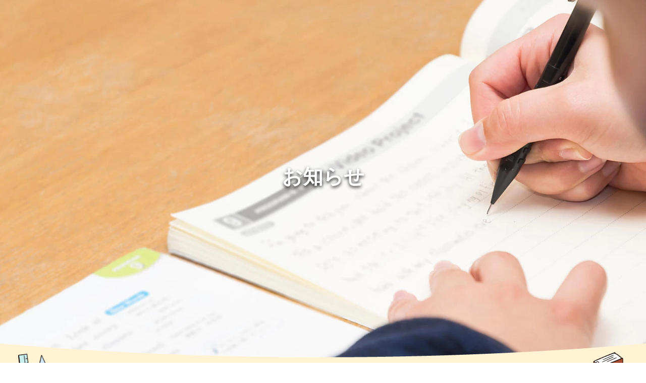

--- FILE ---
content_type: text/html; charset=UTF-8
request_url: https://nikku-gakusyu.com/category/cat02/
body_size: 6655
content:
<!DOCTYPE html>
<html lang="ja">

<head>
    <meta charset="UTF-8">
    <meta name="format-detection" content="telephone=no,address=no,email=no">
    <title></title>
    <!-- modernizr.js -->
    <script src="https://nikku-gakusyu.com/wp/wp-content/themes/nk-theme/cmn/js/modernizr.custom.js?v=202211070848"></script>
    <!-- stylesheet -->
    <meta name="viewport" content="width=device-width, initial-scale=1, user-scalable=no">
    <link rel="stylesheet" href="https://nikku-gakusyu.com/wp/wp-content/themes/nk-theme/cmn/css/style.css?v=202211070848">
    <!-- javascript -->
    <!-- favicon -->
    <link rel="apple-touch-icon" sizes="180x180" href="https://nikku-gakusyu.com/wp/wp-content/themes/nk-theme/cmn/img/favicons/apple-touch-icon.png">
    <link rel="icon" type="image/png" sizes="32x32" href="https://nikku-gakusyu.com/wp/wp-content/themes/nk-theme/cmn/img/favicons/favicon-32x32.png">
    <link rel="icon" type="image/png" sizes="16x16" href="https://nikku-gakusyu.com/wp/wp-content/themes/nk-theme/cmn/img/favicons/favicon-16x16.png">
    <link rel="manifest" href="https://nikku-gakusyu.com/wp/wp-content/themes/nk-theme/cmn/img/favicons/site.webmanifest">
    <link rel="mask-icon" href="https://nikku-gakusyu.com/wp/wp-content/themes/nk-theme/cmn/img/favicons/safari-pinned-tab.svg" color="#5bbad5">
    <meta name="msapplication-TileColor" content="#da532c">
    <meta name="theme-color" content="#ffffff">
    
		<!-- All in One SEO 4.9.0 - aioseo.com -->
	<meta name="robots" content="max-image-preview:large" />
	<link rel="canonical" href="https://nikku-gakusyu.com/category/cat02/" />
	<link rel="next" href="https://nikku-gakusyu.com/category/cat02/page/2/" />
	<meta name="generator" content="All in One SEO (AIOSEO) 4.9.0" />
		<script type="application/ld+json" class="aioseo-schema">
			{"@context":"https:\/\/schema.org","@graph":[{"@type":"BreadcrumbList","@id":"https:\/\/nikku-gakusyu.com\/category\/cat02\/#breadcrumblist","itemListElement":[{"@type":"ListItem","@id":"https:\/\/nikku-gakusyu.com#listItem","position":1,"name":"\u30db\u30fc\u30e0","item":"https:\/\/nikku-gakusyu.com","nextItem":{"@type":"ListItem","@id":"https:\/\/nikku-gakusyu.com\/category\/cat02\/#listItem","name":"\u304a\u77e5\u3089\u305b(\u6559\u5ba4\u3060\u3088\u308a)"}},{"@type":"ListItem","@id":"https:\/\/nikku-gakusyu.com\/category\/cat02\/#listItem","position":2,"name":"\u304a\u77e5\u3089\u305b(\u6559\u5ba4\u3060\u3088\u308a)","previousItem":{"@type":"ListItem","@id":"https:\/\/nikku-gakusyu.com#listItem","name":"\u30db\u30fc\u30e0"}}]},{"@type":"CollectionPage","@id":"https:\/\/nikku-gakusyu.com\/category\/cat02\/#collectionpage","url":"https:\/\/nikku-gakusyu.com\/category\/cat02\/","name":"\u304a\u77e5\u3089\u305b(\u6559\u5ba4\u3060\u3088\u308a) - \u682a\u5f0f\u4f1a\u793e\u30cb\u30c3\u30af\u5b66\u7fd2\u820e","inLanguage":"ja","isPartOf":{"@id":"https:\/\/nikku-gakusyu.com\/#website"},"breadcrumb":{"@id":"https:\/\/nikku-gakusyu.com\/category\/cat02\/#breadcrumblist"}},{"@type":"Organization","@id":"https:\/\/nikku-gakusyu.com\/#organization","name":"\u682a\u5f0f\u4f1a\u793e\u30cb\u30c3\u30af\u5b66\u7fd2\u820e","description":"\u3054\u5bb6\u5ead\u306e\u6559\u80b2\uff08education\uff09\u3068\u98df\u80b2\uff08dietary education\uff09\u3068\u3057\u3064\u3051\uff08displine\uff09\u304c\u3059\u3079\u3066\u3068\u5e38\u306b\u8003\u3048 \u6307\u5c0e\u3044\u305f\u3057\u3066\u304a\u308a\u307e\u3059\u3002\u5148\u8f29\u30de\u30de\u3068\u3057\u3066\u306e\u7acb\u5834\u304b\u3089 \u304a\u5b50\u3055\u3093\u3068\u4fdd\u8b77\u8005\u306e\u65b9\u306b\u5bc4\u308a\u6dfb\u3044\u306a\u304c\u3089 \u7684\u78ba\u306a\u30a2\u30c9\u30d0\u30a4\u30b9\u3068\u6307\u5c0e\u3092\u5fc3\u639b\u3051\u3066\u304a\u308a\u307e\u3059\u3002\u5e7c\u5150\u304b\u3089\u9ad8\u6821\u751f\u307e\u3067\u306e\u751f\u5f92\u3055\u3093\u3092\u4e00\u4eba\u4e00\u4eba\u306b\u9069\u5fdc\u3057\u305f \u6559\u80b2\u30d7\u30e9\u30f3\u3092\u63d0\u793a\u3057\u3066\u3001\u4e00\u4eba\u4e00\u4eba\u304c\u6700\u5927\u9650\u306e\u529b\u3092\u767a\u63ee\u3067\u304d\u308b\u3088\u3046\u306a\u6559\u80b2\u4e8b\u696d\u3092\u884c\u3044\u307e\u3059\u3002","url":"https:\/\/nikku-gakusyu.com\/"},{"@type":"WebSite","@id":"https:\/\/nikku-gakusyu.com\/#website","url":"https:\/\/nikku-gakusyu.com\/","name":"\u682a\u5f0f\u4f1a\u793e\u30cb\u30c3\u30af\u5b66\u7fd2\u820e","description":"\u3054\u5bb6\u5ead\u306e\u6559\u80b2\uff08education\uff09\u3068\u98df\u80b2\uff08dietary education\uff09\u3068\u3057\u3064\u3051\uff08displine\uff09\u304c\u3059\u3079\u3066\u3068\u5e38\u306b\u8003\u3048 \u6307\u5c0e\u3044\u305f\u3057\u3066\u304a\u308a\u307e\u3059\u3002\u5148\u8f29\u30de\u30de\u3068\u3057\u3066\u306e\u7acb\u5834\u304b\u3089 \u304a\u5b50\u3055\u3093\u3068\u4fdd\u8b77\u8005\u306e\u65b9\u306b\u5bc4\u308a\u6dfb\u3044\u306a\u304c\u3089 \u7684\u78ba\u306a\u30a2\u30c9\u30d0\u30a4\u30b9\u3068\u6307\u5c0e\u3092\u5fc3\u639b\u3051\u3066\u304a\u308a\u307e\u3059\u3002\u5e7c\u5150\u304b\u3089\u9ad8\u6821\u751f\u307e\u3067\u306e\u751f\u5f92\u3055\u3093\u3092\u4e00\u4eba\u4e00\u4eba\u306b\u9069\u5fdc\u3057\u305f \u6559\u80b2\u30d7\u30e9\u30f3\u3092\u63d0\u793a\u3057\u3066\u3001\u4e00\u4eba\u4e00\u4eba\u304c\u6700\u5927\u9650\u306e\u529b\u3092\u767a\u63ee\u3067\u304d\u308b\u3088\u3046\u306a\u6559\u80b2\u4e8b\u696d\u3092\u884c\u3044\u307e\u3059\u3002","inLanguage":"ja","publisher":{"@id":"https:\/\/nikku-gakusyu.com\/#organization"}}]}
		</script>
		<!-- All in One SEO -->

<link rel="alternate" type="application/rss+xml" title="株式会社ニック学習舎 &raquo; お知らせ(教室だより) カテゴリーのフィード" href="https://nikku-gakusyu.com/category/cat02/feed/" />
<style id='wp-img-auto-sizes-contain-inline-css' type='text/css'>
img:is([sizes=auto i],[sizes^="auto," i]){contain-intrinsic-size:3000px 1500px}
/*# sourceURL=wp-img-auto-sizes-contain-inline-css */
</style>
<style id='classic-theme-styles-inline-css' type='text/css'>
/*! This file is auto-generated */
.wp-block-button__link{color:#fff;background-color:#32373c;border-radius:9999px;box-shadow:none;text-decoration:none;padding:calc(.667em + 2px) calc(1.333em + 2px);font-size:1.125em}.wp-block-file__button{background:#32373c;color:#fff;text-decoration:none}
/*# sourceURL=/wp-includes/css/classic-themes.min.css */
</style>
<style id='global-styles-inline-css' type='text/css'>
:root{--wp--preset--aspect-ratio--square: 1;--wp--preset--aspect-ratio--4-3: 4/3;--wp--preset--aspect-ratio--3-4: 3/4;--wp--preset--aspect-ratio--3-2: 3/2;--wp--preset--aspect-ratio--2-3: 2/3;--wp--preset--aspect-ratio--16-9: 16/9;--wp--preset--aspect-ratio--9-16: 9/16;--wp--preset--color--black: #000000;--wp--preset--color--cyan-bluish-gray: #abb8c3;--wp--preset--color--white: #ffffff;--wp--preset--color--pale-pink: #f78da7;--wp--preset--color--vivid-red: #cf2e2e;--wp--preset--color--luminous-vivid-orange: #ff6900;--wp--preset--color--luminous-vivid-amber: #fcb900;--wp--preset--color--light-green-cyan: #7bdcb5;--wp--preset--color--vivid-green-cyan: #00d084;--wp--preset--color--pale-cyan-blue: #8ed1fc;--wp--preset--color--vivid-cyan-blue: #0693e3;--wp--preset--color--vivid-purple: #9b51e0;--wp--preset--gradient--vivid-cyan-blue-to-vivid-purple: linear-gradient(135deg,rgb(6,147,227) 0%,rgb(155,81,224) 100%);--wp--preset--gradient--light-green-cyan-to-vivid-green-cyan: linear-gradient(135deg,rgb(122,220,180) 0%,rgb(0,208,130) 100%);--wp--preset--gradient--luminous-vivid-amber-to-luminous-vivid-orange: linear-gradient(135deg,rgb(252,185,0) 0%,rgb(255,105,0) 100%);--wp--preset--gradient--luminous-vivid-orange-to-vivid-red: linear-gradient(135deg,rgb(255,105,0) 0%,rgb(207,46,46) 100%);--wp--preset--gradient--very-light-gray-to-cyan-bluish-gray: linear-gradient(135deg,rgb(238,238,238) 0%,rgb(169,184,195) 100%);--wp--preset--gradient--cool-to-warm-spectrum: linear-gradient(135deg,rgb(74,234,220) 0%,rgb(151,120,209) 20%,rgb(207,42,186) 40%,rgb(238,44,130) 60%,rgb(251,105,98) 80%,rgb(254,248,76) 100%);--wp--preset--gradient--blush-light-purple: linear-gradient(135deg,rgb(255,206,236) 0%,rgb(152,150,240) 100%);--wp--preset--gradient--blush-bordeaux: linear-gradient(135deg,rgb(254,205,165) 0%,rgb(254,45,45) 50%,rgb(107,0,62) 100%);--wp--preset--gradient--luminous-dusk: linear-gradient(135deg,rgb(255,203,112) 0%,rgb(199,81,192) 50%,rgb(65,88,208) 100%);--wp--preset--gradient--pale-ocean: linear-gradient(135deg,rgb(255,245,203) 0%,rgb(182,227,212) 50%,rgb(51,167,181) 100%);--wp--preset--gradient--electric-grass: linear-gradient(135deg,rgb(202,248,128) 0%,rgb(113,206,126) 100%);--wp--preset--gradient--midnight: linear-gradient(135deg,rgb(2,3,129) 0%,rgb(40,116,252) 100%);--wp--preset--font-size--small: 13px;--wp--preset--font-size--medium: 20px;--wp--preset--font-size--large: 36px;--wp--preset--font-size--x-large: 42px;--wp--preset--spacing--20: 0.44rem;--wp--preset--spacing--30: 0.67rem;--wp--preset--spacing--40: 1rem;--wp--preset--spacing--50: 1.5rem;--wp--preset--spacing--60: 2.25rem;--wp--preset--spacing--70: 3.38rem;--wp--preset--spacing--80: 5.06rem;--wp--preset--shadow--natural: 6px 6px 9px rgba(0, 0, 0, 0.2);--wp--preset--shadow--deep: 12px 12px 50px rgba(0, 0, 0, 0.4);--wp--preset--shadow--sharp: 6px 6px 0px rgba(0, 0, 0, 0.2);--wp--preset--shadow--outlined: 6px 6px 0px -3px rgb(255, 255, 255), 6px 6px rgb(0, 0, 0);--wp--preset--shadow--crisp: 6px 6px 0px rgb(0, 0, 0);}:where(.is-layout-flex){gap: 0.5em;}:where(.is-layout-grid){gap: 0.5em;}body .is-layout-flex{display: flex;}.is-layout-flex{flex-wrap: wrap;align-items: center;}.is-layout-flex > :is(*, div){margin: 0;}body .is-layout-grid{display: grid;}.is-layout-grid > :is(*, div){margin: 0;}:where(.wp-block-columns.is-layout-flex){gap: 2em;}:where(.wp-block-columns.is-layout-grid){gap: 2em;}:where(.wp-block-post-template.is-layout-flex){gap: 1.25em;}:where(.wp-block-post-template.is-layout-grid){gap: 1.25em;}.has-black-color{color: var(--wp--preset--color--black) !important;}.has-cyan-bluish-gray-color{color: var(--wp--preset--color--cyan-bluish-gray) !important;}.has-white-color{color: var(--wp--preset--color--white) !important;}.has-pale-pink-color{color: var(--wp--preset--color--pale-pink) !important;}.has-vivid-red-color{color: var(--wp--preset--color--vivid-red) !important;}.has-luminous-vivid-orange-color{color: var(--wp--preset--color--luminous-vivid-orange) !important;}.has-luminous-vivid-amber-color{color: var(--wp--preset--color--luminous-vivid-amber) !important;}.has-light-green-cyan-color{color: var(--wp--preset--color--light-green-cyan) !important;}.has-vivid-green-cyan-color{color: var(--wp--preset--color--vivid-green-cyan) !important;}.has-pale-cyan-blue-color{color: var(--wp--preset--color--pale-cyan-blue) !important;}.has-vivid-cyan-blue-color{color: var(--wp--preset--color--vivid-cyan-blue) !important;}.has-vivid-purple-color{color: var(--wp--preset--color--vivid-purple) !important;}.has-black-background-color{background-color: var(--wp--preset--color--black) !important;}.has-cyan-bluish-gray-background-color{background-color: var(--wp--preset--color--cyan-bluish-gray) !important;}.has-white-background-color{background-color: var(--wp--preset--color--white) !important;}.has-pale-pink-background-color{background-color: var(--wp--preset--color--pale-pink) !important;}.has-vivid-red-background-color{background-color: var(--wp--preset--color--vivid-red) !important;}.has-luminous-vivid-orange-background-color{background-color: var(--wp--preset--color--luminous-vivid-orange) !important;}.has-luminous-vivid-amber-background-color{background-color: var(--wp--preset--color--luminous-vivid-amber) !important;}.has-light-green-cyan-background-color{background-color: var(--wp--preset--color--light-green-cyan) !important;}.has-vivid-green-cyan-background-color{background-color: var(--wp--preset--color--vivid-green-cyan) !important;}.has-pale-cyan-blue-background-color{background-color: var(--wp--preset--color--pale-cyan-blue) !important;}.has-vivid-cyan-blue-background-color{background-color: var(--wp--preset--color--vivid-cyan-blue) !important;}.has-vivid-purple-background-color{background-color: var(--wp--preset--color--vivid-purple) !important;}.has-black-border-color{border-color: var(--wp--preset--color--black) !important;}.has-cyan-bluish-gray-border-color{border-color: var(--wp--preset--color--cyan-bluish-gray) !important;}.has-white-border-color{border-color: var(--wp--preset--color--white) !important;}.has-pale-pink-border-color{border-color: var(--wp--preset--color--pale-pink) !important;}.has-vivid-red-border-color{border-color: var(--wp--preset--color--vivid-red) !important;}.has-luminous-vivid-orange-border-color{border-color: var(--wp--preset--color--luminous-vivid-orange) !important;}.has-luminous-vivid-amber-border-color{border-color: var(--wp--preset--color--luminous-vivid-amber) !important;}.has-light-green-cyan-border-color{border-color: var(--wp--preset--color--light-green-cyan) !important;}.has-vivid-green-cyan-border-color{border-color: var(--wp--preset--color--vivid-green-cyan) !important;}.has-pale-cyan-blue-border-color{border-color: var(--wp--preset--color--pale-cyan-blue) !important;}.has-vivid-cyan-blue-border-color{border-color: var(--wp--preset--color--vivid-cyan-blue) !important;}.has-vivid-purple-border-color{border-color: var(--wp--preset--color--vivid-purple) !important;}.has-vivid-cyan-blue-to-vivid-purple-gradient-background{background: var(--wp--preset--gradient--vivid-cyan-blue-to-vivid-purple) !important;}.has-light-green-cyan-to-vivid-green-cyan-gradient-background{background: var(--wp--preset--gradient--light-green-cyan-to-vivid-green-cyan) !important;}.has-luminous-vivid-amber-to-luminous-vivid-orange-gradient-background{background: var(--wp--preset--gradient--luminous-vivid-amber-to-luminous-vivid-orange) !important;}.has-luminous-vivid-orange-to-vivid-red-gradient-background{background: var(--wp--preset--gradient--luminous-vivid-orange-to-vivid-red) !important;}.has-very-light-gray-to-cyan-bluish-gray-gradient-background{background: var(--wp--preset--gradient--very-light-gray-to-cyan-bluish-gray) !important;}.has-cool-to-warm-spectrum-gradient-background{background: var(--wp--preset--gradient--cool-to-warm-spectrum) !important;}.has-blush-light-purple-gradient-background{background: var(--wp--preset--gradient--blush-light-purple) !important;}.has-blush-bordeaux-gradient-background{background: var(--wp--preset--gradient--blush-bordeaux) !important;}.has-luminous-dusk-gradient-background{background: var(--wp--preset--gradient--luminous-dusk) !important;}.has-pale-ocean-gradient-background{background: var(--wp--preset--gradient--pale-ocean) !important;}.has-electric-grass-gradient-background{background: var(--wp--preset--gradient--electric-grass) !important;}.has-midnight-gradient-background{background: var(--wp--preset--gradient--midnight) !important;}.has-small-font-size{font-size: var(--wp--preset--font-size--small) !important;}.has-medium-font-size{font-size: var(--wp--preset--font-size--medium) !important;}.has-large-font-size{font-size: var(--wp--preset--font-size--large) !important;}.has-x-large-font-size{font-size: var(--wp--preset--font-size--x-large) !important;}
/*# sourceURL=global-styles-inline-css */
</style>
</head>

<body>
    <div class="largeContainer">


        <header class="header">

                        <div class="mainV">
                <div class="mainV_subinner">
                    <div class="mainV_item" style="background-image: url(https://nikku-gakusyu.com/wp/wp-content/themes/nk-theme/cmn/img/news/pic_mainv.jpg?v=202210250532);">
                        <h2 class="mainV_text02">お知らせ</h2>
                    </div>
                </div>
            </div>
            

            <!-- /.mainV -->
            <ul class="gnav">
                <li class="gnav_item gnav_item-01">
                    <a href="https://nikku-gakusyu.com/">
                        <div class="gnav_icon"><img src="https://nikku-gakusyu.com/wp/wp-content/themes/nk-theme/cmn/img/common/pic_gnav_01.png?v=202208300138" alt=""></div>
                        <div class="gnav_name">HOME</div>
                    </a>
                </li>
                <li class="gnav_item gnav_item-02">
                    <a href="https://nikku-gakusyu.com/about/">
                        <div class="gnav_icon"><img src="https://nikku-gakusyu.com/wp/wp-content/themes/nk-theme/cmn/img/common/pic_gnav_02.png?v=202208300138" alt=""></div>
                        <div class="gnav_name">ニック学習舎について</div>
                    </a>
                </li>
                <li class="gnav_item gnav_item-03">
                    <a href="https://nikku-gakusyu.com/course/">
                        <div class="gnav_icon"><img src="https://nikku-gakusyu.com/wp/wp-content/themes/nk-theme/cmn/img/common/pic_gnav_03.png?v=202208300138" alt=""></div>
                        <div class="gnav_name">コース案内</div>
                    </a>
                </li>
                <li class="gnav_item gnav_item-logo">
                    <a href="https://nikku-gakusyu.com/">
                        <div class="gnav_icon"><img src="https://nikku-gakusyu.com/wp/wp-content/themes/nk-theme/cmn/img/common/pic_logo.png?v=202208300138" alt=""></div>
                    </a>
                </li>
                <li class="gnav_item gnav_item-05">
                    <a href="https://nikku-gakusyu.com/classroom/">
                        <div class="gnav_icon"><img src="https://nikku-gakusyu.com/wp/wp-content/themes/nk-theme/cmn/img/common/pic_gnav_04.png?v=202208300138" alt=""></div>
                        <div class="gnav_name">教材案内</div>
                    </a>
                </li>
                <li class="gnav_item gnav_item-06">
                    <a href="https://nikku-gakusyu.com/information/">
                        <div class="gnav_icon"><img src="https://nikku-gakusyu.com/wp/wp-content/themes/nk-theme/cmn/img/common/pic_gnav_05.png?v=202208300138" alt=""></div>
                        <div class="gnav_name">新着情報</div>
                    </a>
                </li>
                <li class="gnav_item gnav_item-07">
                    <a href="https://nikku-gakusyu.com/contact/">
                        <div class="gnav_icon"><img src="https://nikku-gakusyu.com/wp/wp-content/themes/nk-theme/cmn/img/common/pic_gnav_06.png?v=202208300138" alt=""></div>
                        <div class="gnav_name">お問い合わせ</div>
                    </a>
                </li>
            </ul>
            <!-- /.gnav -->

        </header>
        <!-- /.header -->

        <div class="menuBtn" id="js-sp-menu">
            <span></span>
            <span></span>
            <span></span>
            <div class="menuBtn_text">MENU</div>
        </div>

<div class="subPageContainer">

    <div class="blogContainer">
        <div class="blogContainer_inner">
            <div class="blogContainer_main">

                <div class="blogMain">

                    
                    <div class="blogMain_item">
                        <div class="blogMain_day">2025.09.29</div>
                                                <a href="https://nikku-gakusyu.com/cat01/803/" class="blogMain_pic" style="background-image: url(https://nikku-gakusyu.com/wp/wp-content/uploads/2025/09/c0df480ee861451c6d060d4de7905599-800x1129.jpg);">
                            <img src="https://nikku-gakusyu.com/wp/wp-content/uploads/2025/09/c0df480ee861451c6d060d4de7905599-800x1129.jpg" alt="">
                        </a>
                                                <div class="blogMain_text">2025年　10月教室だより</div>
                        <div class="blogMain_cat">
                                                        <a href="https://nikku-gakusyu.com/category/cat01/">新着情報</a>
                                                        <a href="https://nikku-gakusyu.com/category/cat02/">お知らせ(教室だより)</a>
                                                    </div>
                    </div>


                    
                    <div class="blogMain_item">
                        <div class="blogMain_day">2025.04.13</div>
                                                <a href="https://nikku-gakusyu.com/cat01/539/" class="blogMain_pic" style="background-image: url(https://nikku-gakusyu.com/wp/wp-content/uploads/2025/04/511b55bd4418a3f5d6977b51e9cb61b7-800x571.jpg);">
                            <img src="https://nikku-gakusyu.com/wp/wp-content/uploads/2025/04/511b55bd4418a3f5d6977b51e9cb61b7-800x571.jpg" alt="">
                        </a>
                                                <div class="blogMain_text">2025年4.5月教室だより</div>
                        <div class="blogMain_cat">
                                                        <a href="https://nikku-gakusyu.com/category/cat01/">新着情報</a>
                                                        <a href="https://nikku-gakusyu.com/category/cat02/">お知らせ(教室だより)</a>
                                                    </div>
                    </div>


                    
                    <div class="blogMain_item">
                        <div class="blogMain_day">2025.03.09</div>
                                                <a href="https://nikku-gakusyu.com/cat02/509/" class="blogMain_pic" style="background-image: url(https://nikku-gakusyu.com/wp/wp-content/uploads/2025/03/97f77ca63b73ea9be3595b4b364c748e-800x600.jpg);">
                            <img src="https://nikku-gakusyu.com/wp/wp-content/uploads/2025/03/97f77ca63b73ea9be3595b4b364c748e-800x600.jpg" alt="">
                        </a>
                                                <div class="blogMain_text">2025年度3月の教室だより</div>
                        <div class="blogMain_cat">
                                                        <a href="https://nikku-gakusyu.com/category/cat02/">お知らせ(教室だより)</a>
                                                    </div>
                    </div>


                    
                    <div class="blogMain_item">
                        <div class="blogMain_day">2025.01.20</div>
                                                <a href="https://nikku-gakusyu.com/cat01/488/" class="blogMain_pic" style="background-image: url(https://nikku-gakusyu.com/wp/wp-content/uploads/2025/01/8e8e71c5f6fcd96e6a4273d59fb21f5a.png);">
                            <img src="https://nikku-gakusyu.com/wp/wp-content/uploads/2025/01/8e8e71c5f6fcd96e6a4273d59fb21f5a.png" alt="">
                        </a>
                                                <div class="blogMain_text">2025年　生徒募集と懇談会のお知らせ</div>
                        <div class="blogMain_cat">
                                                        <a href="https://nikku-gakusyu.com/category/cat01/">新着情報</a>
                                                        <a href="https://nikku-gakusyu.com/category/cat02/">お知らせ(教室だより)</a>
                                                    </div>
                    </div>


                    
                    <div class="blogMain_item">
                        <div class="blogMain_day">2024.10.09</div>
                                                <a href="https://nikku-gakusyu.com/cat01/453/" class="blogMain_pic" style="background-image: url(https://nikku-gakusyu.com/wp/wp-content/uploads/2024/10/f544c3992587891eaefa4dce866bfebd.png);">
                            <img src="https://nikku-gakusyu.com/wp/wp-content/uploads/2024/10/f544c3992587891eaefa4dce866bfebd.png" alt="">
                        </a>
                                                <div class="blogMain_text">2024 10月　懇談会ご案内</div>
                        <div class="blogMain_cat">
                                                        <a href="https://nikku-gakusyu.com/category/cat01/">新着情報</a>
                                                        <a href="https://nikku-gakusyu.com/category/cat02/">お知らせ(教室だより)</a>
                                                    </div>
                    </div>


                    
                    <div class="blogMain_item">
                        <div class="blogMain_day">2024.09.09</div>
                                                <a href="https://nikku-gakusyu.com/cat01/420/" class="blogMain_pic" style="background-image: url(https://nikku-gakusyu.com/wp/wp-content/uploads/2024/09/4b592d5efd59199a8e6b4ad57ecc84c2-800x537.png);">
                            <img src="https://nikku-gakusyu.com/wp/wp-content/uploads/2024/09/4b592d5efd59199a8e6b4ad57ecc84c2-800x537.png" alt="">
                        </a>
                                                <div class="blogMain_text">2024年　9月教室だより</div>
                        <div class="blogMain_cat">
                                                        <a href="https://nikku-gakusyu.com/category/cat01/">新着情報</a>
                                                        <a href="https://nikku-gakusyu.com/category/cat02/">お知らせ(教室だより)</a>
                                                    </div>
                    </div>


                    
                    <div class="blogMain_item">
                        <div class="blogMain_day">2024.07.02</div>
                                                <a href="https://nikku-gakusyu.com/cat01/400/" class="blogMain_pic" style="background-image: url(https://nikku-gakusyu.com/wp/wp-content/uploads/2023/09/4a332f05ade4ac7bb3c46c472cb5eac8.png);">
                            <img src="https://nikku-gakusyu.com/wp/wp-content/uploads/2023/09/4a332f05ade4ac7bb3c46c472cb5eac8.png" alt="">
                        </a>
                                                <div class="blogMain_text">2024年　7.8月教室だより</div>
                        <div class="blogMain_cat">
                                                        <a href="https://nikku-gakusyu.com/category/cat01/">新着情報</a>
                                                        <a href="https://nikku-gakusyu.com/category/cat02/">お知らせ(教室だより)</a>
                                                    </div>
                    </div>


                    
                    <div class="blogMain_item">
                        <div class="blogMain_day">2024.05.30</div>
                                                <a href="https://nikku-gakusyu.com/cat01/371/" class="blogMain_pic" style="background-image: url(https://nikku-gakusyu.com/wp/wp-content/uploads/2024/05/144b1d45c34612631838c8ac8f36d862.png);">
                            <img src="https://nikku-gakusyu.com/wp/wp-content/uploads/2024/05/144b1d45c34612631838c8ac8f36d862.png" alt="">
                        </a>
                                                <div class="blogMain_text">2024年　6月教室だより</div>
                        <div class="blogMain_cat">
                                                        <a href="https://nikku-gakusyu.com/category/cat01/">新着情報</a>
                                                        <a href="https://nikku-gakusyu.com/category/cat02/">お知らせ(教室だより)</a>
                                                    </div>
                    </div>


                    
                    <div class="blogMain_item">
                        <div class="blogMain_day">2024.05.09</div>
                                                <a href="https://nikku-gakusyu.com/cat01/350/" class="blogMain_pic" style="background-image: url(https://stat.profile.ameba.jp/profile_images/20180501/21/42/2a/j/o020002001525176016022.jpg?cat=120);">
                            <img src="https://stat.profile.ameba.jp/profile_images/20180501/21/42/2a/j/o020002001525176016022.jpg?cat=120" alt="">
                        </a>
                                                <div class="blogMain_text">たぶお式専門塾　体験学習</div>
                        <div class="blogMain_cat">
                                                        <a href="https://nikku-gakusyu.com/category/cat01/">新着情報</a>
                                                        <a href="https://nikku-gakusyu.com/category/cat02/">お知らせ(教室だより)</a>
                                                    </div>
                    </div>


                    
                    <div class="blogMain_item">
                        <div class="blogMain_day">2024.04.07</div>
                                                <a href="https://nikku-gakusyu.com/cat01/323/" class="blogMain_pic" style="background-image: url(https://nikku-gakusyu.com/wp/wp-content/uploads/2023/09/4a332f05ade4ac7bb3c46c472cb5eac8.png);">
                            <img src="https://nikku-gakusyu.com/wp/wp-content/uploads/2023/09/4a332f05ade4ac7bb3c46c472cb5eac8.png" alt="">
                        </a>
                                                <div class="blogMain_text">2024年　4月教室だより</div>
                        <div class="blogMain_cat">
                                                        <a href="https://nikku-gakusyu.com/category/cat01/">新着情報</a>
                                                        <a href="https://nikku-gakusyu.com/category/cat02/">お知らせ(教室だより)</a>
                                                    </div>
                    </div>


                    
                </div>
                <!-- /.blogMain -->

                <div class="commonPager"><div class='wp-pagenavi' role='navigation'>
<span aria-current='page' class='current'>1</span><a class="page larger" title="ページ 2" href="https://nikku-gakusyu.com/category/cat02/page/2/">2</a><a class="page larger" title="ページ 3" href="https://nikku-gakusyu.com/category/cat02/page/3/">3</a><a class="nextpostslink" rel="next" aria-label="次のページ" href="https://nikku-gakusyu.com/category/cat02/page/2/">次へ</a>
</div></div>
            </div>

            <div class="blogContainer_side">
                <aside class="blogSide">

    <div class="blogNewPost">
        <div class="blogNewPost_title">
            <div class="blogNewPost_title-01">NEW POSTS</div>
            <div class="blogNewPost_title-02">新着記事</div>
        </div>

        <div class="blogNewPostMain">

            
            <a href="https://nikku-gakusyu.com/cat01/899/" class="blogNewPostMain_item">
                                <div class="blogNewPostMain_pic" style="background-image: url(https://nikku-gakusyu.com/wp/wp-content/uploads/2025/12/81c1ba231530532fd530f55cd75af40f-800x567.jpg); ?>)">
                    <img src="https://nikku-gakusyu.com/wp/wp-content/uploads/2025/12/81c1ba231530532fd530f55cd75af40f-800x567.jpg" alt="">
                </div>
                                <div class="blogNewPostMain_data">
                    <div class="blogNewPostMain_day">2025.12.02</div>
                    <div class="blogNewPostMain_text">中学3年冬期講習の時間変更</div>
                </div>
            </a>
            
            <a href="https://nikku-gakusyu.com/cat01/869/" class="blogNewPostMain_item">
                                <div class="blogNewPostMain_pic" style="background-image: url(https://nikku-gakusyu.com/wp/wp-content/uploads/2025/11/722db9ba307f9c1d633dde1ff8703f09-800x567.jpg); ?>)">
                    <img src="https://nikku-gakusyu.com/wp/wp-content/uploads/2025/11/722db9ba307f9c1d633dde1ff8703f09-800x567.jpg" alt="">
                </div>
                                <div class="blogNewPostMain_data">
                    <div class="blogNewPostMain_day">2025.11.17</div>
                    <div class="blogNewPostMain_text">2025年11月12月教室だより</div>
                </div>
            </a>
            
            <a href="https://nikku-gakusyu.com/cat01/803/" class="blogNewPostMain_item">
                                <div class="blogNewPostMain_pic" style="background-image: url(https://nikku-gakusyu.com/wp/wp-content/uploads/2025/09/c0df480ee861451c6d060d4de7905599-800x1129.jpg); ?>)">
                    <img src="https://nikku-gakusyu.com/wp/wp-content/uploads/2025/09/c0df480ee861451c6d060d4de7905599-800x1129.jpg" alt="">
                </div>
                                <div class="blogNewPostMain_data">
                    <div class="blogNewPostMain_day">2025.09.29</div>
                    <div class="blogNewPostMain_text">2025年10月教室だより</div>
                </div>
            </a>
            
            <a href="https://nikku-gakusyu.com/cat01/750/" class="blogNewPostMain_item">
                                <div class="blogNewPostMain_pic" style="background-image: url(https://nikku-gakusyu.com/wp/wp-content/uploads/2025/08/d33b89482ee77b27242dca78e5a01947-800x800.png); ?>)">
                    <img src="https://nikku-gakusyu.com/wp/wp-content/uploads/2025/08/d33b89482ee77b27242dca78e5a01947-800x800.png" alt="">
                </div>
                                <div class="blogNewPostMain_data">
                    <div class="blogNewPostMain_day">2025.08.27</div>
                    <div class="blogNewPostMain_text">2025年9月教室だより</div>
                </div>
            </a>
            
            <a href="https://nikku-gakusyu.com/cat01/646/" class="blogNewPostMain_item">
                                <div class="blogNewPostMain_pic" style="background-image: url(https://nikku-gakusyu.com/wp/wp-content/uploads/2025/07/1bb6053f3a24228de3c1dcb093679239-800x566.jpg); ?>)">
                    <img src="https://nikku-gakusyu.com/wp/wp-content/uploads/2025/07/1bb6053f3a24228de3c1dcb093679239-800x566.jpg" alt="">
                </div>
                                <div class="blogNewPostMain_data">
                    <div class="blogNewPostMain_day">2025.07.05</div>
                    <div class="blogNewPostMain_text">2025年夏期教室だより</div>
                </div>
            </a>
            
            <a href="https://nikku-gakusyu.com/cat01/593/" class="blogNewPostMain_item">
                                <div class="blogNewPostMain_pic" style="background-image: url(https://nikku-gakusyu.com/wp/wp-content/themes/nk-theme/cmn/img/common/pic_noimg.png?v=202208300138)">
                    <img src="https://nikku-gakusyu.com/wp/wp-content/themes/nk-theme/cmn/img/common/pic_noimg.png?v=202208300138" alt="">
                </div>
                                <div class="blogNewPostMain_data">
                    <div class="blogNewPostMain_day">2025.05.19</div>
                    <div class="blogNewPostMain_text">2025年5月教室だより</div>
                </div>
            </a>
            
            <a href="https://nikku-gakusyu.com/cat01/570/" class="blogNewPostMain_item">
                                <div class="blogNewPostMain_pic" style="background-image: url(https://nikku-gakusyu.com/wp/wp-content/themes/nk-theme/cmn/img/common/pic_noimg.png?v=202208300138)">
                    <img src="https://nikku-gakusyu.com/wp/wp-content/themes/nk-theme/cmn/img/common/pic_noimg.png?v=202208300138" alt="">
                </div>
                                <div class="blogNewPostMain_data">
                    <div class="blogNewPostMain_day">2025.04.24</div>
                    <div class="blogNewPostMain_text">小学生にお願い</div>
                </div>
            </a>
            
            <a href="https://nikku-gakusyu.com/cat01/548/" class="blogNewPostMain_item">
                                <div class="blogNewPostMain_pic" style="background-image: url(https://nikku-gakusyu.com/wp/wp-content/uploads/2025/04/35e08a81dd656f2b66d2dd2700a03cfb.jpeg); ?>)">
                    <img src="https://nikku-gakusyu.com/wp/wp-content/uploads/2025/04/35e08a81dd656f2b66d2dd2700a03cfb.jpeg" alt="">
                </div>
                                <div class="blogNewPostMain_data">
                    <div class="blogNewPostMain_day">2025.04.18</div>
                    <div class="blogNewPostMain_text">2025年新年度開講</div>
                </div>
            </a>
                        
        </div>
        <!-- /.blogNewPostMain -->
    </div>
    <!-- /.blogNewPost -->


    <div class="blogNewCat">
        <div class="blogNewCat_title">
            <div class="blogNewCat_title-01">CATEGORY</div>
            <div class="blogNewCat_title-02">カテゴリー</div>
        </div>
        <div class="blogNewCatMain">
            <ul>
                	<li class="cat-item cat-item-1"><a href="https://nikku-gakusyu.com/category/cat01/">新着情報</a>
</li>
	<li class="cat-item cat-item-3 current-cat"><a aria-current="page" href="https://nikku-gakusyu.com/category/cat02/">お知らせ(教室だより)</a>
</li>
	<li class="cat-item cat-item-4"><a href="https://nikku-gakusyu.com/category/cat03/">ブログ</a>
</li>
            </ul>
        </div>
        <!-- /.blogNewCatMain -->
    </div>
    <!-- /.blogNewCat -->


    
</aside>
<!-- /.blogSide -->

            </div>

        </div>
    </div>
    <!-- /.blogContainer -->
</div>
<!-- /.subPageContainer -->




<footer class="footer">
    <div class="footer_inner">
        <div class="footer_logo"><a href="https://nikku-gakusyu.com/"><img src="https://nikku-gakusyu.com/wp/wp-content/themes/nk-theme/cmn/img/common/pic_logo.png?v=202208300138" alt=""></a></div>

        <div class="footer_addresstext">〒734-0023 <span class="spBr"></span>広島県広島市南区東雲本町3-9-2 久保ビル101</div>

        <div class="footer_address">
            <div class="footer_address-01">TEL：<span class="js-tel">082-283-6213</span></div>
            <div class="footer_address-02"><a href="https://nikku-gakusyu.com/contact/">メールでのお問い合わせ</a></div>
        </div>

        <ul class="footer_list">
            <li class="footer_list-01"><a href="https://lin.ee/IhSWMiR" target="_blank">公式 LINE</a></li>
            <li class="footer_list-02"><a href="https://www.instagram.com/nikku.gakusyu/" target="_blank">Instagram</a></li>
        </ul>

        <div class="footer_pic"><img src="https://nikku-gakusyu.com/wp/wp-content/uploads/2023/03/IMG_6723-scaled.jpg" alt=""></div>



    </div>

    <div class="footerList">
        <ul>
            <li><a href="https://nikku-gakusyu.com/">HOME</a></li>
            <li><a href="https://nikku-gakusyu.com/about/">ニック学習舎について</a></li>
            <li><a href="https://nikku-gakusyu.com/course/">コース案内</a></li>
            <li><a href="https://nikku-gakusyu.com/classroom/">教材案内</a></li>
            <li><a href="https://nikku-gakusyu.com/information/">新着情報</a></li>
            <li><a href="https://nikku-gakusyu.com/contact/">お問い合わせ</a></li>
        </ul>
    </div>
    <!-- /.footerList -->

    <div class="footerCopy">Copyright &copy; 株式会社ニック学習舎 All Rights Reserved.</div>
    <!-- /.footerCopy -->

</footer>
<!-- /.footer -->






</div>
<!-- /.largeContainer -->

<script src="https://nikku-gakusyu.com/wp/wp-content/themes/nk-theme/cmn/js/jquery/jquery-3.6.0.min.js?v=202211070848"></script>

<script src="https://nikku-gakusyu.com/wp/wp-content/themes/nk-theme/cmn/js/base.js?v=202211070848"></script>
<script src="https://nikku-gakusyu.com/wp/wp-content/themes/nk-theme/cmn/js/common.js?v=202211070848"></script>



<script type="speculationrules">
{"prefetch":[{"source":"document","where":{"and":[{"href_matches":"/*"},{"not":{"href_matches":["/wp/wp-*.php","/wp/wp-admin/*","/wp/wp-content/uploads/*","/wp/wp-content/*","/wp/wp-content/plugins/*","/wp/wp-content/themes/nk-theme/*","/*\\?(.+)"]}},{"not":{"selector_matches":"a[rel~=\"nofollow\"]"}},{"not":{"selector_matches":".no-prefetch, .no-prefetch a"}}]},"eagerness":"conservative"}]}
</script>
<script type="module"  src="https://nikku-gakusyu.com/wp/wp-content/plugins/all-in-one-seo-pack/dist/Lite/assets/table-of-contents.95d0dfce.js?ver=4.9.0" id="aioseo/js/src/vue/standalone/blocks/table-of-contents/frontend.js-js"></script>
</body>

</html>


--- FILE ---
content_type: text/css
request_url: https://nikku-gakusyu.com/wp/wp-content/themes/nk-theme/cmn/css/style.css?v=202211070848
body_size: 15359
content:
html,body,div,span,object,iframe,h1,h2,h3,h4,h5,h6,p,blockquote,pre,abbr,address,cite,code,del,dfn,em,img,ins,kbd,q,samp,small,strong,sub,sup,var,b,i,dl,dt,dd,ol,ul,li,fieldset,form,label,legend,table,caption,tbody,tfoot,thead,tr,th,td,article,aside,canvas,details,figcaption,figure,footer,header,hgroup,menu,nav,section,summary,time,mark,audio,video{margin:0;padding:0;border:0;outline:0;font-size:100%;vertical-align:baseline;background:rgba(0, 0, 0, 0)}body{line-height:1}article,aside,details,figcaption,figure,footer,header,hgroup,menu,nav,section{display:block}ol,ul{list-style:none}blockquote,q{quotes:none}blockquote:before,blockquote:after,q:before,q:after{content:"";content:none}a{margin:0;padding:0;font-size:100%;vertical-align:baseline;background:rgba(0, 0, 0, 0)}ins{background-color:#ff9;color:#000;text-decoration:none}mark{background-color:#ff9;color:#000;font-style:italic;font-weight:bold}del{text-decoration:line-through}abbr[title],dfn[title]{border-bottom:1px dotted;cursor:help}table{border-collapse:collapse;border-spacing:0}hr{display:block;height:1px;border:0;border-top:1px solid #ccc;margin:1em 0;padding:0}input,select{vertical-align:middle}img{vertical-align:top;font-size:0;line-height:0}body{color:#333;position:relative;background:#fff;font-family:"Helvetica Neue",Arial,Meiryo,"Hiragino Kaku Gothic ProN","Hiragino Sans",sans-serif;position:relative;font-size:16px;line-height:1.6;font-weight:400}div::-moz-selection,p::-moz-selection,h1::-moz-selection,h2::-moz-selection,h3::-moz-selection,h4::-moz-selection,h5::-moz-selection,span::-moz-selection,dt::-moz-selection,dd::-moz-selection,img::-moz-selection,strong::-moz-selection,li::-moz-selection,a::-moz-selection{background:rgba(15, 138, 199, .9);color:#efefef}div::selection,p::selection,h1::selection,h2::selection,h3::selection,h4::selection,h5::selection,span::selection,dt::selection,dd::selection,img::selection,strong::selection,li::selection,a::selection{background:rgba(15, 138, 199, .9);color:#efefef}div::-moz-selection,p::-moz-selection,h1::-moz-selection,h2::-moz-selection,h3::-moz-selection,h4::-moz-selection,h5::-moz-selection,dt::-moz-selection,dd::-moz-selection,img::-moz-selection,span::-moz-selection,strong::-moz-selection,li::-moz-selection,a::-moz-selection{background:rgba(15, 138, 199, .9);color:#efefef}button,input,select,textarea{color:#333;outline:none}button{cursor:pointer}::-moz-selection{background:#b3d4fc;text-shadow:none}::selection{background:#b3d4fc;text-shadow:none}audio,canvas,img,video{vertical-align:middle}fieldset{border:0;margin:0;padding:0}textarea{resize:none}a{color:#333;text-decoration:none}a:hover{text-decoration:underline}@media only screen and (max-width: 990px){a:hover{text-decoration:none}}p{margin:0 0 1em}label,select,input[type=submit]{cursor:pointer}*,*:before,*:after{box-sizing:border-box}a:active img.over,.desktop a:hover img.over{opacity:.8;filter:alpha(opacity=80);cursor:pointer}@media only screen and (max-width: 990px){a:active img.over,.desktop a:hover img.over{opacity:1;filter:alpha(opacity=100)}}img{max-width:100%;height:auto}img[src$=".svg"]{width:100%}address{font-style:normal}.largeContainer{overflow:hidden}.gnav{background-image:url("../img/common/bg_gnav.png");height:389px;width:100%;background-position:center center;margin-top:-150px;position:relative;z-index:100;display:-ms-flexbox;display:flex;-ms-flex-pack:justify;justify-content:space-between;-ms-flex-align:center;align-items:center;background-repeat:no-repeat;padding:0 2%}.gnav_icon{margin:0 auto}.gnav_item{margin:0 10px;text-align:center}.gnav_item a{display:block;transition:opacity .2s ease-in-out;cursor:pointer;opacity:1;filter:alpha(opacity=100)}@media only screen and (max-width: 990px){.gnav_item a{opacity:1;filter:alpha(opacity=100)}}.gnav_item a:active,.desktop .gnav_item a:hover{text-decoration:none;opacity:.7;filter:alpha(opacity=70)}@media only screen and (max-width: 990px){.gnav_item a:active,.desktop .gnav_item a:hover{opacity:1;filter:alpha(opacity=100)}}.gnav_item-01{margin-top:-140px}.gnav_item-01 a{display:block;transition:opacity .2s ease-in-out;cursor:pointer;opacity:1;filter:alpha(opacity=100)}@media only screen and (max-width: 990px){.gnav_item-01 a{opacity:1;filter:alpha(opacity=100)}}.gnav_item-01 a:active,.desktop .gnav_item-01 a:hover{text-decoration:none;opacity:.7;filter:alpha(opacity=70)}@media only screen and (max-width: 990px){.gnav_item-01 a:active,.desktop .gnav_item-01 a:hover{opacity:1;filter:alpha(opacity=100)}}.gnav_item-01 a:active .gnav_icon,.desktop .gnav_item-01 a:hover .gnav_icon{-webkit-animation:mochimochi 1s infinite;animation:mochimochi 1s infinite}.gnav_item-01 .gnav_icon{width:77px}.gnav_item-02{margin-top:-60px}.gnav_item-02 a{display:block;transition:opacity .2s ease-in-out;cursor:pointer;opacity:1;filter:alpha(opacity=100)}@media only screen and (max-width: 990px){.gnav_item-02 a{opacity:1;filter:alpha(opacity=100)}}.gnav_item-02 a:active,.desktop .gnav_item-02 a:hover{text-decoration:none;opacity:.7;filter:alpha(opacity=70)}@media only screen and (max-width: 990px){.gnav_item-02 a:active,.desktop .gnav_item-02 a:hover{opacity:1;filter:alpha(opacity=100)}}.gnav_item-02 a:active .gnav_icon,.desktop .gnav_item-02 a:hover .gnav_icon{opacity:1;-webkit-animation:mochimochi 1s infinite;animation:mochimochi 1s infinite}.gnav_item-02 .gnav_icon{width:100px}.gnav_item-03{margin-top:-10px}.gnav_item-03 a{display:block;transition:opacity .2s ease-in-out;cursor:pointer;opacity:1;filter:alpha(opacity=100)}@media only screen and (max-width: 990px){.gnav_item-03 a{opacity:1;filter:alpha(opacity=100)}}.gnav_item-03 a:active,.desktop .gnav_item-03 a:hover{text-decoration:none;opacity:.7;filter:alpha(opacity=70)}@media only screen and (max-width: 990px){.gnav_item-03 a:active,.desktop .gnav_item-03 a:hover{opacity:1;filter:alpha(opacity=100)}}.gnav_item-03 a:active .gnav_icon,.desktop .gnav_item-03 a:hover .gnav_icon{-webkit-animation:mochimochi 1s infinite;animation:mochimochi 1s infinite}.gnav_item-03 .gnav_icon{width:121px}.gnav_item-05{margin-top:-10px}.gnav_item-05 a{display:block;transition:opacity .2s ease-in-out;cursor:pointer;opacity:1;filter:alpha(opacity=100)}@media only screen and (max-width: 990px){.gnav_item-05 a{opacity:1;filter:alpha(opacity=100)}}.gnav_item-05 a:active,.desktop .gnav_item-05 a:hover{text-decoration:none;opacity:.7;filter:alpha(opacity=70)}@media only screen and (max-width: 990px){.gnav_item-05 a:active,.desktop .gnav_item-05 a:hover{opacity:1;filter:alpha(opacity=100)}}.gnav_item-05 a:active .gnav_icon,.desktop .gnav_item-05 a:hover .gnav_icon{opacity:1;-webkit-animation:mochimochi 1s infinite;animation:mochimochi 1s infinite}.gnav_item-05 .gnav_icon{width:77px}.gnav_item-06{margin-top:-60px}.gnav_item-06 a{display:block;transition:opacity .2s ease-in-out;cursor:pointer;opacity:1;filter:alpha(opacity=100)}@media only screen and (max-width: 990px){.gnav_item-06 a{opacity:1;filter:alpha(opacity=100)}}.gnav_item-06 a:active,.desktop .gnav_item-06 a:hover{text-decoration:none;opacity:.7;filter:alpha(opacity=70)}@media only screen and (max-width: 990px){.gnav_item-06 a:active,.desktop .gnav_item-06 a:hover{opacity:1;filter:alpha(opacity=100)}}.gnav_item-06 a:active .gnav_icon,.desktop .gnav_item-06 a:hover .gnav_icon{-webkit-animation:mochimochi 1s infinite;animation:mochimochi 1s infinite}.gnav_item-06 .gnav_icon{width:77px}.gnav_item-07{margin-top:-140px}.gnav_item-07 a{display:block;transition:opacity .2s ease-in-out;cursor:pointer;opacity:1;filter:alpha(opacity=100)}@media only screen and (max-width: 990px){.gnav_item-07 a{opacity:1;filter:alpha(opacity=100)}}.gnav_item-07 a:active,.desktop .gnav_item-07 a:hover{text-decoration:none;opacity:.7;filter:alpha(opacity=70)}@media only screen and (max-width: 990px){.gnav_item-07 a:active,.desktop .gnav_item-07 a:hover{opacity:1;filter:alpha(opacity=100)}}.gnav_item-07 a:active .gnav_icon,.desktop .gnav_item-07 a:hover .gnav_icon{-webkit-animation:mochimochi 1s infinite;animation:mochimochi 1s infinite}.gnav_item-07 .gnav_icon{width:77px}.gnav_item-logo .gnav_icon{width:25vw}.gnav_name{font-weight:bold}@-webkit-keyframes mochimochi{0%{-webkit-transform:scale(1, 0.8);transform:scale(1, 0.8)}20%{-webkit-transform:scale(0.8, 1.1);transform:scale(0.8, 1.1)}90%{-webkit-transform:scale(1, 1);transform:scale(1, 1)}100%{-webkit-transform:scale(1, 0.8);transform:scale(1, 0.8)}}@keyframes mochimochi{0%{-webkit-transform:scale(1, 0.8);transform:scale(1, 0.8)}20%{-webkit-transform:scale(0.8, 1.1);transform:scale(0.8, 1.1)}90%{-webkit-transform:scale(1, 1);transform:scale(1, 1)}100%{-webkit-transform:scale(1, 0.8);transform:scale(1, 0.8)}}.footer{background:#fefaf4}.footer_inner{max-width:1200px;margin:0 auto;padding:100px 0}.footer_logo{max-width:600px;margin:0 auto 40px}.footer_addresstext{text-align:center;font-size:16px;letter-spacing:.06em;margin-bottom:30px}.footer_address{display:-ms-flexbox;display:flex;-ms-flex-pack:center;justify-content:center;margin-bottom:50px}.footer_address-01{margin-right:100px}.footer_list{display:-ms-flexbox;display:flex;-ms-flex-pack:center;justify-content:center;margin-bottom:50px}.footer_list li{margin:0 20px}.footer_list a{display:-ms-flexbox;display:flex;width:258px;height:50px;-ms-flex-align:center;align-items:center;-ms-flex-pack:center;justify-content:center;color:#fff;border-radius:100px}.footer_list-01 a{background:#81c223}.footer_list-02 a{background:#ffb300}.footer_list-03 a{background:#e66929}.footer_pic{text-align:center}.footer_pic img{max-width:600px}.footerList{background:#fff3d4;padding:15px 0}.footerList ul{max-width:1200px;margin:0 auto;display:-ms-flexbox;display:flex;-ms-flex-pack:justify;justify-content:space-between}.footerCopy{background:#e66929;text-align:center;padding:10px 0;color:#fff;font-size:14px;letter-spacing:.06em}.menuBtn{display:none}@media only screen and (max-width: 990px){html{font-size:62.5%}body{font-size:16px;width:100%;min-width:320px !important;min-height:0;min-height:initial;-webkit-text-size-adjust:100%}.menuBtn{position:fixed;top:20px;right:25px;width:33px;height:8px;z-index:800000;cursor:pointer;display:block}.menuBtn_text{color:#333;position:absolute;bottom:-20px;font-weight:bold;letter-spacing:.15em;font-weight:bold;transition:all 0.3s;transition-timing-function:cubic-bezier(0, 1.01, 0.47, 1);text-align:center;font-size:9px}.menuOpen .menuBtn_text{color:#000}.menuBtn,.menuBtn span{display:inline-block;transition:all 0.3s;transition-timing-function:cubic-bezier(0, 1.01, 0.47, 1)}.menuBtn span{position:absolute;left:0;width:100%;height:2px;background-color:#333}.menuOpen .menuBtn span{background-color:#000}.menuBtn span:nth-of-type(1){top:0}.menuOpen .menuBtn span:nth-of-type(1){-webkit-transform:translateY(3px) rotate(-25deg);transform:translateY(3px) rotate(-25deg)}.menuBtn span:nth-of-type(2){display:none}.menuBtn span:nth-of-type(3){bottom:0}.menuOpen .menuBtn span:nth-of-type(3){-webkit-transform:translateY(-3px) rotate(25deg);transform:translateY(-3px) rotate(25deg)}.gnav{height:auto;width:100%;height:auto;background-position:center center;margin-top:0;-ms-flex-align:initial;align-items:initial;padding:60px 2% 40px;background:none;background:rgba(255, 243, 212, .95);position:fixed;-ms-flex-wrap:wrap;flex-wrap:wrap;width:85%;top:0;right:-100%;transition:all 0.3s;transition-timing-function:cubic-bezier(0, 1.01, 0.47, 1)}.menuOpen .gnav{right:0}.gnav_icon{margin:0 auto 10px}.gnav_item{margin:0 0 15px;text-align:center;width:50%}.gnav_item a{display:block;transition:opacity .2s ease-in-out;cursor:pointer;opacity:1;filter:alpha(opacity=100)}}@media only screen and (max-width: 990px)and (max-width: 990px){.gnav_item a{opacity:1;filter:alpha(opacity=100)}}@media only screen and (max-width: 990px){.gnav_item a:active,.desktop .gnav_item a:hover{text-decoration:none;opacity:.7;filter:alpha(opacity=70)}}@media only screen and (max-width: 990px)and (max-width: 990px){.gnav_item a:active,.desktop .gnav_item a:hover{opacity:1;filter:alpha(opacity=100)}}@media only screen and (max-width: 990px){.gnav_item-01{margin-top:0px;-ms-flex-order:2;order:2}.gnav_item-01 .gnav_icon{width:57px}}@media only screen and (max-width: 990px){.gnav_item-02{margin-top:0px;-ms-flex-order:3;order:3}.gnav_item-02 .gnav_icon{width:80px}}@media only screen and (max-width: 990px){.gnav_item-03{margin-top:0px;-ms-flex-order:4;order:4}.gnav_item-03 .gnav_icon{width:110px}}@media only screen and (max-width: 990px){.gnav_item-05{margin-top:0px;-ms-flex-order:5;order:5}.gnav_item-05 .gnav_icon{width:64px}}@media only screen and (max-width: 990px){.gnav_item-06{margin-top:0px;-ms-flex-order:6;order:6}.gnav_item-06 .gnav_icon{width:67px}}@media only screen and (max-width: 990px){.gnav_item-07{margin-top:0px;-ms-flex-order:7;order:7}.gnav_item-07 .gnav_icon{width:58px}}@media only screen and (max-width: 990px){.gnav_item-logo{width:100%;-ms-flex-order:1;order:1;width:280px;max-width:none;max-width:initial;margin:0 auto;padding:15px 0 30px}.gnav_item-logo .gnav_icon{width:auto}}@media only screen and (max-width: 990px){.gnav_name{font-weight:bold;font-size:14px}}@media only screen and (max-width: 990px){.footer_inner{padding:60px 25px}.footer_logo{max-width:300px;margin:0 auto 30px}.footer_addresstext{text-align:center;font-size:16px;letter-spacing:.06em;margin-bottom:30px}.footer_address{display:-ms-flexbox;display:flex;-ms-flex-pack:center;justify-content:center;margin-bottom:50px;-ms-flex-wrap:wrap;flex-wrap:wrap}.footer_address-01{margin-right:0px;width:100%;text-align:center;margin-bottom:10px}.footer_list{display:-ms-flexbox;display:flex;-ms-flex-pack:center;justify-content:center;margin-bottom:30px;-ms-flex-wrap:wrap;flex-wrap:wrap}.footer_list li{margin:0 0 15px}.footer_list a{display:-ms-flexbox;display:flex;width:258px;height:50px;-ms-flex-align:center;align-items:center;-ms-flex-pack:center;justify-content:center;color:#fff;border-radius:100px}.footer_pic{text-align:center}.footer_pic img{max-width:400px;width:100%}}@media only screen and (max-width: 990px){.footerList{padding:15px 25px}.footerList ul{max-width:1200px;margin:0 auto;display:-ms-flexbox;display:flex;-ms-flex-pack:justify;justify-content:space-between;-ms-flex-wrap:wrap;flex-wrap:wrap}.footerList ul li{width:48%;text-align:center;margin-bottom:10px}}@media only screen and (max-width: 990px){.footerCopy{padding:10px 25px;font-size:11px;letter-spacing:.06em}}/*!
 * animate.css - https://animate.style/
 * Version - 4.1.1
 * Licensed under the MIT license - https://opensource.org/licenses/MIT
 *
 * Copyright (c) 2021 Animate.css
 */.animate__animated{-webkit-animation-duration:1.8s;animation-duration:1.8s;-webkit-animation-duration:1s;animation-duration:1s;-webkit-animation-fill-mode:both;animation-fill-mode:both}.animate__animated.animate__infinite{-webkit-animation-iteration-count:infinite;animation-iteration-count:infinite}.animate__animated.animate__repeat-1{-webkit-animation-iteration-count:1;animation-iteration-count:1;-webkit-animation-iteration-count:1;animation-iteration-count:1}.animate__animated.animate__repeat-2{-webkit-animation-iteration-count:2;animation-iteration-count:2;-webkit-animation-iteration-count:2;animation-iteration-count:2}.animate__animated.animate__repeat-3{-webkit-animation-iteration-count:3;animation-iteration-count:3;-webkit-animation-iteration-count:3;animation-iteration-count:3}.animate__animated.animate__delay-1s{-webkit-animation-delay:1s;animation-delay:1s;-webkit-animation-delay:1s;animation-delay:1s}.animate__animated.animate__delay-2s{-webkit-animation-delay:2s;animation-delay:2s;-webkit-animation-delay:2s;animation-delay:2s}.animate__animated.animate__delay-3s{-webkit-animation-delay:3s;animation-delay:3s;-webkit-animation-delay:3s;animation-delay:3s}.animate__animated.animate__delay-4s{-webkit-animation-delay:4s;animation-delay:4s;-webkit-animation-delay:4s;animation-delay:4s}.animate__animated.animate__delay-5s{-webkit-animation-delay:5s;animation-delay:5s;-webkit-animation-delay:5s;animation-delay:5s}.animate__animated.animate__faster{-webkit-animation-duration:.5s;animation-duration:.5s;-webkit-animation-duration:0.5s;animation-duration:0.5s}.animate__animated.animate__fast{-webkit-animation-duration:.8s;animation-duration:.8s;-webkit-animation-duration:0.8s;animation-duration:0.8s}.animate__animated.animate__slow{-webkit-animation-duration:2s;animation-duration:2s;-webkit-animation-duration:2s;animation-duration:2s}.animate__animated.animate__slower{-webkit-animation-duration:3s;animation-duration:3s;-webkit-animation-duration:3s;animation-duration:3s}@media print,(prefers-reduced-motion: reduce){.animate__animated{-webkit-animation-duration:1ms !important;animation-duration:1ms !important;transition-duration:1ms !important;-webkit-animation-iteration-count:1 !important;animation-iteration-count:1 !important}.animate__animated[class*=Out]{opacity:0}}@-webkit-keyframes bounce{from,20%,53%,to{-webkit-animation-timing-function:cubic-bezier(0.215, 0.61, 0.355, 1);animation-timing-function:cubic-bezier(0.215, 0.61, 0.355, 1);-webkit-transform:translate3d(0, 0, 0);transform:translate3d(0, 0, 0)}40%,43%{-webkit-animation-timing-function:cubic-bezier(0.755, 0.05, 0.855, 0.06);animation-timing-function:cubic-bezier(0.755, 0.05, 0.855, 0.06);-webkit-transform:translate3d(0, -30px, 0) scaleY(1.1);transform:translate3d(0, -30px, 0) scaleY(1.1)}70%{-webkit-animation-timing-function:cubic-bezier(0.755, 0.05, 0.855, 0.06);animation-timing-function:cubic-bezier(0.755, 0.05, 0.855, 0.06);-webkit-transform:translate3d(0, -15px, 0) scaleY(1.05);transform:translate3d(0, -15px, 0) scaleY(1.05)}80%{transition-timing-function:cubic-bezier(0.215, 0.61, 0.355, 1);-webkit-transform:translate3d(0, 0, 0) scaleY(0.95);transform:translate3d(0, 0, 0) scaleY(0.95)}90%{-webkit-transform:translate3d(0, -4px, 0) scaleY(1.02);transform:translate3d(0, -4px, 0) scaleY(1.02)}}@keyframes bounce{from,20%,53%,to{-webkit-animation-timing-function:cubic-bezier(0.215, 0.61, 0.355, 1);animation-timing-function:cubic-bezier(0.215, 0.61, 0.355, 1);-webkit-transform:translate3d(0, 0, 0);transform:translate3d(0, 0, 0)}40%,43%{-webkit-animation-timing-function:cubic-bezier(0.755, 0.05, 0.855, 0.06);animation-timing-function:cubic-bezier(0.755, 0.05, 0.855, 0.06);-webkit-transform:translate3d(0, -30px, 0) scaleY(1.1);transform:translate3d(0, -30px, 0) scaleY(1.1)}70%{-webkit-animation-timing-function:cubic-bezier(0.755, 0.05, 0.855, 0.06);animation-timing-function:cubic-bezier(0.755, 0.05, 0.855, 0.06);-webkit-transform:translate3d(0, -15px, 0) scaleY(1.05);transform:translate3d(0, -15px, 0) scaleY(1.05)}80%{transition-timing-function:cubic-bezier(0.215, 0.61, 0.355, 1);-webkit-transform:translate3d(0, 0, 0) scaleY(0.95);transform:translate3d(0, 0, 0) scaleY(0.95)}90%{-webkit-transform:translate3d(0, -4px, 0) scaleY(1.02);transform:translate3d(0, -4px, 0) scaleY(1.02)}}.animate__bounce{-webkit-animation-name:bounce;animation-name:bounce;-webkit-transform-origin:center bottom;transform-origin:center bottom}@-webkit-keyframes flash{from,50%,to{opacity:1}25%,75%{opacity:0}}@keyframes flash{from,50%,to{opacity:1}25%,75%{opacity:0}}.animate__flash{-webkit-animation-name:flash;animation-name:flash}@-webkit-keyframes pulse{from{-webkit-transform:scale3d(1, 1, 1);transform:scale3d(1, 1, 1)}50%{-webkit-transform:scale3d(1.05, 1.05, 1.05);transform:scale3d(1.05, 1.05, 1.05)}to{-webkit-transform:scale3d(1, 1, 1);transform:scale3d(1, 1, 1)}}@keyframes pulse{from{-webkit-transform:scale3d(1, 1, 1);transform:scale3d(1, 1, 1)}50%{-webkit-transform:scale3d(1.05, 1.05, 1.05);transform:scale3d(1.05, 1.05, 1.05)}to{-webkit-transform:scale3d(1, 1, 1);transform:scale3d(1, 1, 1)}}.animate__pulse{-webkit-animation-name:pulse;animation-name:pulse;-webkit-animation-timing-function:ease-in-out;animation-timing-function:ease-in-out}@-webkit-keyframes rubberBand{from{-webkit-transform:scale3d(1, 1, 1);transform:scale3d(1, 1, 1)}30%{-webkit-transform:scale3d(1.25, 0.75, 1);transform:scale3d(1.25, 0.75, 1)}40%{-webkit-transform:scale3d(0.75, 1.25, 1);transform:scale3d(0.75, 1.25, 1)}50%{-webkit-transform:scale3d(1.15, 0.85, 1);transform:scale3d(1.15, 0.85, 1)}65%{-webkit-transform:scale3d(0.95, 1.05, 1);transform:scale3d(0.95, 1.05, 1)}75%{-webkit-transform:scale3d(1.05, 0.95, 1);transform:scale3d(1.05, 0.95, 1)}to{-webkit-transform:scale3d(1, 1, 1);transform:scale3d(1, 1, 1)}}@keyframes rubberBand{from{-webkit-transform:scale3d(1, 1, 1);transform:scale3d(1, 1, 1)}30%{-webkit-transform:scale3d(1.25, 0.75, 1);transform:scale3d(1.25, 0.75, 1)}40%{-webkit-transform:scale3d(0.75, 1.25, 1);transform:scale3d(0.75, 1.25, 1)}50%{-webkit-transform:scale3d(1.15, 0.85, 1);transform:scale3d(1.15, 0.85, 1)}65%{-webkit-transform:scale3d(0.95, 1.05, 1);transform:scale3d(0.95, 1.05, 1)}75%{-webkit-transform:scale3d(1.05, 0.95, 1);transform:scale3d(1.05, 0.95, 1)}to{-webkit-transform:scale3d(1, 1, 1);transform:scale3d(1, 1, 1)}}.animate__rubberBand{-webkit-animation-name:rubberBand;animation-name:rubberBand}@-webkit-keyframes shakeX{from,to{-webkit-transform:translate3d(0, 0, 0);transform:translate3d(0, 0, 0)}10%,30%,50%,70%,90%{-webkit-transform:translate3d(-10px, 0, 0);transform:translate3d(-10px, 0, 0)}20%,40%,60%,80%{-webkit-transform:translate3d(10px, 0, 0);transform:translate3d(10px, 0, 0)}}@keyframes shakeX{from,to{-webkit-transform:translate3d(0, 0, 0);transform:translate3d(0, 0, 0)}10%,30%,50%,70%,90%{-webkit-transform:translate3d(-10px, 0, 0);transform:translate3d(-10px, 0, 0)}20%,40%,60%,80%{-webkit-transform:translate3d(10px, 0, 0);transform:translate3d(10px, 0, 0)}}.animate__shakeX{-webkit-animation-name:shakeX;animation-name:shakeX}@-webkit-keyframes shakeY{from,to{-webkit-transform:translate3d(0, 0, 0);transform:translate3d(0, 0, 0)}10%,30%,50%,70%,90%{-webkit-transform:translate3d(0, -10px, 0);transform:translate3d(0, -10px, 0)}20%,40%,60%,80%{-webkit-transform:translate3d(0, 10px, 0);transform:translate3d(0, 10px, 0)}}@keyframes shakeY{from,to{-webkit-transform:translate3d(0, 0, 0);transform:translate3d(0, 0, 0)}10%,30%,50%,70%,90%{-webkit-transform:translate3d(0, -10px, 0);transform:translate3d(0, -10px, 0)}20%,40%,60%,80%{-webkit-transform:translate3d(0, 10px, 0);transform:translate3d(0, 10px, 0)}}.animate__shakeY{-webkit-animation-name:shakeY;animation-name:shakeY}@-webkit-keyframes headShake{0%{-webkit-transform:translateX(0);transform:translateX(0)}6.5%{-webkit-transform:translateX(-6px) rotateY(-9deg);transform:translateX(-6px) rotateY(-9deg)}18.5%{-webkit-transform:translateX(5px) rotateY(7deg);transform:translateX(5px) rotateY(7deg)}31.5%{-webkit-transform:translateX(-3px) rotateY(-5deg);transform:translateX(-3px) rotateY(-5deg)}43.5%{-webkit-transform:translateX(2px) rotateY(3deg);transform:translateX(2px) rotateY(3deg)}50%{-webkit-transform:translateX(0);transform:translateX(0)}}@keyframes headShake{0%{-webkit-transform:translateX(0);transform:translateX(0)}6.5%{-webkit-transform:translateX(-6px) rotateY(-9deg);transform:translateX(-6px) rotateY(-9deg)}18.5%{-webkit-transform:translateX(5px) rotateY(7deg);transform:translateX(5px) rotateY(7deg)}31.5%{-webkit-transform:translateX(-3px) rotateY(-5deg);transform:translateX(-3px) rotateY(-5deg)}43.5%{-webkit-transform:translateX(2px) rotateY(3deg);transform:translateX(2px) rotateY(3deg)}50%{-webkit-transform:translateX(0);transform:translateX(0)}}.animate__headShake{-webkit-animation-timing-function:ease-in-out;animation-timing-function:ease-in-out;-webkit-animation-name:headShake;animation-name:headShake}@-webkit-keyframes swing{20%{-webkit-transform:rotate3d(0, 0, 1, 15deg);transform:rotate3d(0, 0, 1, 15deg)}40%{-webkit-transform:rotate3d(0, 0, 1, -10deg);transform:rotate3d(0, 0, 1, -10deg)}60%{-webkit-transform:rotate3d(0, 0, 1, 5deg);transform:rotate3d(0, 0, 1, 5deg)}80%{-webkit-transform:rotate3d(0, 0, 1, -5deg);transform:rotate3d(0, 0, 1, -5deg)}to{-webkit-transform:rotate3d(0, 0, 1, 0deg);transform:rotate3d(0, 0, 1, 0deg)}}@keyframes swing{20%{-webkit-transform:rotate3d(0, 0, 1, 15deg);transform:rotate3d(0, 0, 1, 15deg)}40%{-webkit-transform:rotate3d(0, 0, 1, -10deg);transform:rotate3d(0, 0, 1, -10deg)}60%{-webkit-transform:rotate3d(0, 0, 1, 5deg);transform:rotate3d(0, 0, 1, 5deg)}80%{-webkit-transform:rotate3d(0, 0, 1, -5deg);transform:rotate3d(0, 0, 1, -5deg)}to{-webkit-transform:rotate3d(0, 0, 1, 0deg);transform:rotate3d(0, 0, 1, 0deg)}}.animate__swing{-webkit-transform-origin:top center;transform-origin:top center;-webkit-animation-name:swing;animation-name:swing}@-webkit-keyframes tada{from{-webkit-transform:scale3d(1, 1, 1);transform:scale3d(1, 1, 1)}10%,20%{-webkit-transform:scale3d(0.9, 0.9, 0.9) rotate3d(0, 0, 1, -3deg);transform:scale3d(0.9, 0.9, 0.9) rotate3d(0, 0, 1, -3deg)}30%,50%,70%,90%{-webkit-transform:scale3d(1.1, 1.1, 1.1) rotate3d(0, 0, 1, 3deg);transform:scale3d(1.1, 1.1, 1.1) rotate3d(0, 0, 1, 3deg)}40%,60%,80%{-webkit-transform:scale3d(1.1, 1.1, 1.1) rotate3d(0, 0, 1, -3deg);transform:scale3d(1.1, 1.1, 1.1) rotate3d(0, 0, 1, -3deg)}to{-webkit-transform:scale3d(1, 1, 1);transform:scale3d(1, 1, 1)}}@keyframes tada{from{-webkit-transform:scale3d(1, 1, 1);transform:scale3d(1, 1, 1)}10%,20%{-webkit-transform:scale3d(0.9, 0.9, 0.9) rotate3d(0, 0, 1, -3deg);transform:scale3d(0.9, 0.9, 0.9) rotate3d(0, 0, 1, -3deg)}30%,50%,70%,90%{-webkit-transform:scale3d(1.1, 1.1, 1.1) rotate3d(0, 0, 1, 3deg);transform:scale3d(1.1, 1.1, 1.1) rotate3d(0, 0, 1, 3deg)}40%,60%,80%{-webkit-transform:scale3d(1.1, 1.1, 1.1) rotate3d(0, 0, 1, -3deg);transform:scale3d(1.1, 1.1, 1.1) rotate3d(0, 0, 1, -3deg)}to{-webkit-transform:scale3d(1, 1, 1);transform:scale3d(1, 1, 1)}}.animate__tada{-webkit-animation-name:tada;animation-name:tada}@-webkit-keyframes wobble{from{-webkit-transform:translate3d(0, 0, 0);transform:translate3d(0, 0, 0)}15%{-webkit-transform:translate3d(-25%, 0, 0) rotate3d(0, 0, 1, -5deg);transform:translate3d(-25%, 0, 0) rotate3d(0, 0, 1, -5deg)}30%{-webkit-transform:translate3d(20%, 0, 0) rotate3d(0, 0, 1, 3deg);transform:translate3d(20%, 0, 0) rotate3d(0, 0, 1, 3deg)}45%{-webkit-transform:translate3d(-15%, 0, 0) rotate3d(0, 0, 1, -3deg);transform:translate3d(-15%, 0, 0) rotate3d(0, 0, 1, -3deg)}60%{-webkit-transform:translate3d(10%, 0, 0) rotate3d(0, 0, 1, 2deg);transform:translate3d(10%, 0, 0) rotate3d(0, 0, 1, 2deg)}75%{-webkit-transform:translate3d(-5%, 0, 0) rotate3d(0, 0, 1, -1deg);transform:translate3d(-5%, 0, 0) rotate3d(0, 0, 1, -1deg)}to{-webkit-transform:translate3d(0, 0, 0);transform:translate3d(0, 0, 0)}}@keyframes wobble{from{-webkit-transform:translate3d(0, 0, 0);transform:translate3d(0, 0, 0)}15%{-webkit-transform:translate3d(-25%, 0, 0) rotate3d(0, 0, 1, -5deg);transform:translate3d(-25%, 0, 0) rotate3d(0, 0, 1, -5deg)}30%{-webkit-transform:translate3d(20%, 0, 0) rotate3d(0, 0, 1, 3deg);transform:translate3d(20%, 0, 0) rotate3d(0, 0, 1, 3deg)}45%{-webkit-transform:translate3d(-15%, 0, 0) rotate3d(0, 0, 1, -3deg);transform:translate3d(-15%, 0, 0) rotate3d(0, 0, 1, -3deg)}60%{-webkit-transform:translate3d(10%, 0, 0) rotate3d(0, 0, 1, 2deg);transform:translate3d(10%, 0, 0) rotate3d(0, 0, 1, 2deg)}75%{-webkit-transform:translate3d(-5%, 0, 0) rotate3d(0, 0, 1, -1deg);transform:translate3d(-5%, 0, 0) rotate3d(0, 0, 1, -1deg)}to{-webkit-transform:translate3d(0, 0, 0);transform:translate3d(0, 0, 0)}}.animate__wobble{-webkit-animation-name:wobble;animation-name:wobble}@-webkit-keyframes jello{from,11.1%,to{-webkit-transform:translate3d(0, 0, 0);transform:translate3d(0, 0, 0)}22.2%{-webkit-transform:skewX(-12.5deg) skewY(-12.5deg);transform:skewX(-12.5deg) skewY(-12.5deg)}33.3%{-webkit-transform:skewX(6.25deg) skewY(6.25deg);transform:skewX(6.25deg) skewY(6.25deg)}44.4%{-webkit-transform:skewX(-3.125deg) skewY(-3.125deg);transform:skewX(-3.125deg) skewY(-3.125deg)}55.5%{-webkit-transform:skewX(1.5625deg) skewY(1.5625deg);transform:skewX(1.5625deg) skewY(1.5625deg)}66.6%{-webkit-transform:skewX(-0.78125deg) skewY(-0.78125deg);transform:skewX(-0.78125deg) skewY(-0.78125deg)}77.7%{-webkit-transform:skewX(0.390625deg) skewY(0.390625deg);transform:skewX(0.390625deg) skewY(0.390625deg)}88.8%{-webkit-transform:skewX(-0.1953125deg) skewY(-0.1953125deg);transform:skewX(-0.1953125deg) skewY(-0.1953125deg)}}@keyframes jello{from,11.1%,to{-webkit-transform:translate3d(0, 0, 0);transform:translate3d(0, 0, 0)}22.2%{-webkit-transform:skewX(-12.5deg) skewY(-12.5deg);transform:skewX(-12.5deg) skewY(-12.5deg)}33.3%{-webkit-transform:skewX(6.25deg) skewY(6.25deg);transform:skewX(6.25deg) skewY(6.25deg)}44.4%{-webkit-transform:skewX(-3.125deg) skewY(-3.125deg);transform:skewX(-3.125deg) skewY(-3.125deg)}55.5%{-webkit-transform:skewX(1.5625deg) skewY(1.5625deg);transform:skewX(1.5625deg) skewY(1.5625deg)}66.6%{-webkit-transform:skewX(-0.78125deg) skewY(-0.78125deg);transform:skewX(-0.78125deg) skewY(-0.78125deg)}77.7%{-webkit-transform:skewX(0.390625deg) skewY(0.390625deg);transform:skewX(0.390625deg) skewY(0.390625deg)}88.8%{-webkit-transform:skewX(-0.1953125deg) skewY(-0.1953125deg);transform:skewX(-0.1953125deg) skewY(-0.1953125deg)}}.animate__jello{-webkit-animation-name:jello;animation-name:jello;-webkit-transform-origin:center;transform-origin:center}@-webkit-keyframes heartBeat{0%{-webkit-transform:scale(1);transform:scale(1)}14%{-webkit-transform:scale(1.3);transform:scale(1.3)}28%{-webkit-transform:scale(1);transform:scale(1)}42%{-webkit-transform:scale(1.3);transform:scale(1.3)}70%{-webkit-transform:scale(1);transform:scale(1)}}@keyframes heartBeat{0%{-webkit-transform:scale(1);transform:scale(1)}14%{-webkit-transform:scale(1.3);transform:scale(1.3)}28%{-webkit-transform:scale(1);transform:scale(1)}42%{-webkit-transform:scale(1.3);transform:scale(1.3)}70%{-webkit-transform:scale(1);transform:scale(1)}}.animate__heartBeat{-webkit-animation-name:heartBeat;animation-name:heartBeat;-webkit-animation-duration:1.3s;animation-duration:1.3s;-webkit-animation-duration:1.3s;animation-duration:1.3s;-webkit-animation-timing-function:ease-in-out;animation-timing-function:ease-in-out}@-webkit-keyframes backInDown{0%{-webkit-transform:translateY(-1200px) scale(0.7);transform:translateY(-1200px) scale(0.7);opacity:.7}80%{-webkit-transform:translateY(0px) scale(0.7);transform:translateY(0px) scale(0.7);opacity:.7}100%{-webkit-transform:scale(1);transform:scale(1);opacity:1}}@keyframes backInDown{0%{-webkit-transform:translateY(-1200px) scale(0.7);transform:translateY(-1200px) scale(0.7);opacity:.7}80%{-webkit-transform:translateY(0px) scale(0.7);transform:translateY(0px) scale(0.7);opacity:.7}100%{-webkit-transform:scale(1);transform:scale(1);opacity:1}}.animate__backInDown{-webkit-animation-name:backInDown;animation-name:backInDown}@-webkit-keyframes backInLeft{0%{-webkit-transform:translateX(-2000px) scale(0.7);transform:translateX(-2000px) scale(0.7);opacity:.7}80%{-webkit-transform:translateX(0px) scale(0.7);transform:translateX(0px) scale(0.7);opacity:.7}100%{-webkit-transform:scale(1);transform:scale(1);opacity:1}}@keyframes backInLeft{0%{-webkit-transform:translateX(-2000px) scale(0.7);transform:translateX(-2000px) scale(0.7);opacity:.7}80%{-webkit-transform:translateX(0px) scale(0.7);transform:translateX(0px) scale(0.7);opacity:.7}100%{-webkit-transform:scale(1);transform:scale(1);opacity:1}}.animate__backInLeft{-webkit-animation-name:backInLeft;animation-name:backInLeft}@-webkit-keyframes backInRight{0%{-webkit-transform:translateX(2000px) scale(0.7);transform:translateX(2000px) scale(0.7);opacity:.7}80%{-webkit-transform:translateX(0px) scale(0.7);transform:translateX(0px) scale(0.7);opacity:.7}100%{-webkit-transform:scale(1);transform:scale(1);opacity:1}}@keyframes backInRight{0%{-webkit-transform:translateX(2000px) scale(0.7);transform:translateX(2000px) scale(0.7);opacity:.7}80%{-webkit-transform:translateX(0px) scale(0.7);transform:translateX(0px) scale(0.7);opacity:.7}100%{-webkit-transform:scale(1);transform:scale(1);opacity:1}}.animate__backInRight{-webkit-animation-name:backInRight;animation-name:backInRight}@-webkit-keyframes backInUp{0%{-webkit-transform:translateY(1200px) scale(0.7);transform:translateY(1200px) scale(0.7);opacity:.7}80%{-webkit-transform:translateY(0px) scale(0.7);transform:translateY(0px) scale(0.7);opacity:.7}100%{-webkit-transform:scale(1);transform:scale(1);opacity:1}}@keyframes backInUp{0%{-webkit-transform:translateY(1200px) scale(0.7);transform:translateY(1200px) scale(0.7);opacity:.7}80%{-webkit-transform:translateY(0px) scale(0.7);transform:translateY(0px) scale(0.7);opacity:.7}100%{-webkit-transform:scale(1);transform:scale(1);opacity:1}}.animate__backInUp{-webkit-animation-name:backInUp;animation-name:backInUp}@-webkit-keyframes backOutDown{0%{-webkit-transform:scale(1);transform:scale(1);opacity:1}20%{-webkit-transform:translateY(0px) scale(0.7);transform:translateY(0px) scale(0.7);opacity:.7}100%{-webkit-transform:translateY(700px) scale(0.7);transform:translateY(700px) scale(0.7);opacity:.7}}@keyframes backOutDown{0%{-webkit-transform:scale(1);transform:scale(1);opacity:1}20%{-webkit-transform:translateY(0px) scale(0.7);transform:translateY(0px) scale(0.7);opacity:.7}100%{-webkit-transform:translateY(700px) scale(0.7);transform:translateY(700px) scale(0.7);opacity:.7}}.animate__backOutDown{-webkit-animation-name:backOutDown;animation-name:backOutDown}@-webkit-keyframes backOutLeft{0%{-webkit-transform:scale(1);transform:scale(1);opacity:1}20%{-webkit-transform:translateX(0px) scale(0.7);transform:translateX(0px) scale(0.7);opacity:.7}100%{-webkit-transform:translateX(-2000px) scale(0.7);transform:translateX(-2000px) scale(0.7);opacity:.7}}@keyframes backOutLeft{0%{-webkit-transform:scale(1);transform:scale(1);opacity:1}20%{-webkit-transform:translateX(0px) scale(0.7);transform:translateX(0px) scale(0.7);opacity:.7}100%{-webkit-transform:translateX(-2000px) scale(0.7);transform:translateX(-2000px) scale(0.7);opacity:.7}}.animate__backOutLeft{-webkit-animation-name:backOutLeft;animation-name:backOutLeft}@-webkit-keyframes backOutRight{0%{-webkit-transform:scale(1);transform:scale(1);opacity:1}20%{-webkit-transform:translateX(0px) scale(0.7);transform:translateX(0px) scale(0.7);opacity:.7}100%{-webkit-transform:translateX(2000px) scale(0.7);transform:translateX(2000px) scale(0.7);opacity:.7}}@keyframes backOutRight{0%{-webkit-transform:scale(1);transform:scale(1);opacity:1}20%{-webkit-transform:translateX(0px) scale(0.7);transform:translateX(0px) scale(0.7);opacity:.7}100%{-webkit-transform:translateX(2000px) scale(0.7);transform:translateX(2000px) scale(0.7);opacity:.7}}.animate__backOutRight{-webkit-animation-name:backOutRight;animation-name:backOutRight}@-webkit-keyframes backOutUp{0%{-webkit-transform:scale(1);transform:scale(1);opacity:1}20%{-webkit-transform:translateY(0px) scale(0.7);transform:translateY(0px) scale(0.7);opacity:.7}100%{-webkit-transform:translateY(-700px) scale(0.7);transform:translateY(-700px) scale(0.7);opacity:.7}}@keyframes backOutUp{0%{-webkit-transform:scale(1);transform:scale(1);opacity:1}20%{-webkit-transform:translateY(0px) scale(0.7);transform:translateY(0px) scale(0.7);opacity:.7}100%{-webkit-transform:translateY(-700px) scale(0.7);transform:translateY(-700px) scale(0.7);opacity:.7}}.animate__backOutUp{-webkit-animation-name:backOutUp;animation-name:backOutUp}@-webkit-keyframes bounceIn{from,20%,40%,60%,80%,to{-webkit-animation-timing-function:cubic-bezier(0.215, 0.61, 0.355, 1);animation-timing-function:cubic-bezier(0.215, 0.61, 0.355, 1)}0%{opacity:0;-webkit-transform:scale3d(0.3, 0.3, 0.3);transform:scale3d(0.3, 0.3, 0.3)}20%{-webkit-transform:scale3d(1.1, 1.1, 1.1);transform:scale3d(1.1, 1.1, 1.1)}40%{-webkit-transform:scale3d(0.9, 0.9, 0.9);transform:scale3d(0.9, 0.9, 0.9)}60%{opacity:1;-webkit-transform:scale3d(1.03, 1.03, 1.03);transform:scale3d(1.03, 1.03, 1.03)}80%{-webkit-transform:scale3d(0.97, 0.97, 0.97);transform:scale3d(0.97, 0.97, 0.97)}to{opacity:1;-webkit-transform:scale3d(1, 1, 1);transform:scale3d(1, 1, 1)}}@keyframes bounceIn{from,20%,40%,60%,80%,to{-webkit-animation-timing-function:cubic-bezier(0.215, 0.61, 0.355, 1);animation-timing-function:cubic-bezier(0.215, 0.61, 0.355, 1)}0%{opacity:0;-webkit-transform:scale3d(0.3, 0.3, 0.3);transform:scale3d(0.3, 0.3, 0.3)}20%{-webkit-transform:scale3d(1.1, 1.1, 1.1);transform:scale3d(1.1, 1.1, 1.1)}40%{-webkit-transform:scale3d(0.9, 0.9, 0.9);transform:scale3d(0.9, 0.9, 0.9)}60%{opacity:1;-webkit-transform:scale3d(1.03, 1.03, 1.03);transform:scale3d(1.03, 1.03, 1.03)}80%{-webkit-transform:scale3d(0.97, 0.97, 0.97);transform:scale3d(0.97, 0.97, 0.97)}to{opacity:1;-webkit-transform:scale3d(1, 1, 1);transform:scale3d(1, 1, 1)}}.animate__bounceIn{-webkit-animation-duration:.75s;animation-duration:.75s;-webkit-animation-duration:0.75s;animation-duration:0.75s;-webkit-animation-name:bounceIn;animation-name:bounceIn}@-webkit-keyframes bounceInDown{from,60%,75%,90%,to{-webkit-animation-timing-function:cubic-bezier(0.215, 0.61, 0.355, 1);animation-timing-function:cubic-bezier(0.215, 0.61, 0.355, 1)}0%{opacity:0;-webkit-transform:translate3d(0, -3000px, 0) scaleY(3);transform:translate3d(0, -3000px, 0) scaleY(3)}60%{opacity:1;-webkit-transform:translate3d(0, 25px, 0) scaleY(0.9);transform:translate3d(0, 25px, 0) scaleY(0.9)}75%{-webkit-transform:translate3d(0, -10px, 0) scaleY(0.95);transform:translate3d(0, -10px, 0) scaleY(0.95)}90%{-webkit-transform:translate3d(0, 5px, 0) scaleY(0.985);transform:translate3d(0, 5px, 0) scaleY(0.985)}to{-webkit-transform:translate3d(0, 0, 0);transform:translate3d(0, 0, 0)}}@keyframes bounceInDown{from,60%,75%,90%,to{-webkit-animation-timing-function:cubic-bezier(0.215, 0.61, 0.355, 1);animation-timing-function:cubic-bezier(0.215, 0.61, 0.355, 1)}0%{opacity:0;-webkit-transform:translate3d(0, -3000px, 0) scaleY(3);transform:translate3d(0, -3000px, 0) scaleY(3)}60%{opacity:1;-webkit-transform:translate3d(0, 25px, 0) scaleY(0.9);transform:translate3d(0, 25px, 0) scaleY(0.9)}75%{-webkit-transform:translate3d(0, -10px, 0) scaleY(0.95);transform:translate3d(0, -10px, 0) scaleY(0.95)}90%{-webkit-transform:translate3d(0, 5px, 0) scaleY(0.985);transform:translate3d(0, 5px, 0) scaleY(0.985)}to{-webkit-transform:translate3d(0, 0, 0);transform:translate3d(0, 0, 0)}}.animate__bounceInDown{-webkit-animation-name:bounceInDown;animation-name:bounceInDown}@-webkit-keyframes bounceInLeft{from,60%,75%,90%,to{-webkit-animation-timing-function:cubic-bezier(0.215, 0.61, 0.355, 1);animation-timing-function:cubic-bezier(0.215, 0.61, 0.355, 1)}0%{opacity:0;-webkit-transform:translate3d(-3000px, 0, 0) scaleX(3);transform:translate3d(-3000px, 0, 0) scaleX(3)}60%{opacity:1;-webkit-transform:translate3d(25px, 0, 0) scaleX(1);transform:translate3d(25px, 0, 0) scaleX(1)}75%{-webkit-transform:translate3d(-10px, 0, 0) scaleX(0.98);transform:translate3d(-10px, 0, 0) scaleX(0.98)}90%{-webkit-transform:translate3d(5px, 0, 0) scaleX(0.995);transform:translate3d(5px, 0, 0) scaleX(0.995)}to{-webkit-transform:translate3d(0, 0, 0);transform:translate3d(0, 0, 0)}}@keyframes bounceInLeft{from,60%,75%,90%,to{-webkit-animation-timing-function:cubic-bezier(0.215, 0.61, 0.355, 1);animation-timing-function:cubic-bezier(0.215, 0.61, 0.355, 1)}0%{opacity:0;-webkit-transform:translate3d(-3000px, 0, 0) scaleX(3);transform:translate3d(-3000px, 0, 0) scaleX(3)}60%{opacity:1;-webkit-transform:translate3d(25px, 0, 0) scaleX(1);transform:translate3d(25px, 0, 0) scaleX(1)}75%{-webkit-transform:translate3d(-10px, 0, 0) scaleX(0.98);transform:translate3d(-10px, 0, 0) scaleX(0.98)}90%{-webkit-transform:translate3d(5px, 0, 0) scaleX(0.995);transform:translate3d(5px, 0, 0) scaleX(0.995)}to{-webkit-transform:translate3d(0, 0, 0);transform:translate3d(0, 0, 0)}}.animate__bounceInLeft{-webkit-animation-name:bounceInLeft;animation-name:bounceInLeft}@-webkit-keyframes bounceInRight{from,60%,75%,90%,to{-webkit-animation-timing-function:cubic-bezier(0.215, 0.61, 0.355, 1);animation-timing-function:cubic-bezier(0.215, 0.61, 0.355, 1)}from{opacity:0;-webkit-transform:translate3d(3000px, 0, 0) scaleX(3);transform:translate3d(3000px, 0, 0) scaleX(3)}60%{opacity:1;-webkit-transform:translate3d(-25px, 0, 0) scaleX(1);transform:translate3d(-25px, 0, 0) scaleX(1)}75%{-webkit-transform:translate3d(10px, 0, 0) scaleX(0.98);transform:translate3d(10px, 0, 0) scaleX(0.98)}90%{-webkit-transform:translate3d(-5px, 0, 0) scaleX(0.995);transform:translate3d(-5px, 0, 0) scaleX(0.995)}to{-webkit-transform:translate3d(0, 0, 0);transform:translate3d(0, 0, 0)}}@keyframes bounceInRight{from,60%,75%,90%,to{-webkit-animation-timing-function:cubic-bezier(0.215, 0.61, 0.355, 1);animation-timing-function:cubic-bezier(0.215, 0.61, 0.355, 1)}from{opacity:0;-webkit-transform:translate3d(3000px, 0, 0) scaleX(3);transform:translate3d(3000px, 0, 0) scaleX(3)}60%{opacity:1;-webkit-transform:translate3d(-25px, 0, 0) scaleX(1);transform:translate3d(-25px, 0, 0) scaleX(1)}75%{-webkit-transform:translate3d(10px, 0, 0) scaleX(0.98);transform:translate3d(10px, 0, 0) scaleX(0.98)}90%{-webkit-transform:translate3d(-5px, 0, 0) scaleX(0.995);transform:translate3d(-5px, 0, 0) scaleX(0.995)}to{-webkit-transform:translate3d(0, 0, 0);transform:translate3d(0, 0, 0)}}.animate__bounceInRight{-webkit-animation-name:bounceInRight;animation-name:bounceInRight}@-webkit-keyframes bounceInUp{from,60%,75%,90%,to{-webkit-animation-timing-function:cubic-bezier(0.215, 0.61, 0.355, 1);animation-timing-function:cubic-bezier(0.215, 0.61, 0.355, 1)}from{opacity:0;-webkit-transform:translate3d(0, 3000px, 0) scaleY(5);transform:translate3d(0, 3000px, 0) scaleY(5)}60%{opacity:1;-webkit-transform:translate3d(0, -20px, 0) scaleY(0.9);transform:translate3d(0, -20px, 0) scaleY(0.9)}75%{-webkit-transform:translate3d(0, 10px, 0) scaleY(0.95);transform:translate3d(0, 10px, 0) scaleY(0.95)}90%{-webkit-transform:translate3d(0, -5px, 0) scaleY(0.985);transform:translate3d(0, -5px, 0) scaleY(0.985)}to{-webkit-transform:translate3d(0, 0, 0);transform:translate3d(0, 0, 0)}}@keyframes bounceInUp{from,60%,75%,90%,to{-webkit-animation-timing-function:cubic-bezier(0.215, 0.61, 0.355, 1);animation-timing-function:cubic-bezier(0.215, 0.61, 0.355, 1)}from{opacity:0;-webkit-transform:translate3d(0, 3000px, 0) scaleY(5);transform:translate3d(0, 3000px, 0) scaleY(5)}60%{opacity:1;-webkit-transform:translate3d(0, -20px, 0) scaleY(0.9);transform:translate3d(0, -20px, 0) scaleY(0.9)}75%{-webkit-transform:translate3d(0, 10px, 0) scaleY(0.95);transform:translate3d(0, 10px, 0) scaleY(0.95)}90%{-webkit-transform:translate3d(0, -5px, 0) scaleY(0.985);transform:translate3d(0, -5px, 0) scaleY(0.985)}to{-webkit-transform:translate3d(0, 0, 0);transform:translate3d(0, 0, 0)}}.animate__bounceInUp{-webkit-animation-name:bounceInUp;animation-name:bounceInUp}@-webkit-keyframes bounceOut{20%{-webkit-transform:scale3d(0.9, 0.9, 0.9);transform:scale3d(0.9, 0.9, 0.9)}50%,55%{opacity:1;-webkit-transform:scale3d(1.1, 1.1, 1.1);transform:scale3d(1.1, 1.1, 1.1)}to{opacity:0;-webkit-transform:scale3d(0.3, 0.3, 0.3);transform:scale3d(0.3, 0.3, 0.3)}}@keyframes bounceOut{20%{-webkit-transform:scale3d(0.9, 0.9, 0.9);transform:scale3d(0.9, 0.9, 0.9)}50%,55%{opacity:1;-webkit-transform:scale3d(1.1, 1.1, 1.1);transform:scale3d(1.1, 1.1, 1.1)}to{opacity:0;-webkit-transform:scale3d(0.3, 0.3, 0.3);transform:scale3d(0.3, 0.3, 0.3)}}.animate__bounceOut{-webkit-animation-duration:.75s;animation-duration:.75s;-webkit-animation-duration:0.75s;animation-duration:0.75s;-webkit-animation-name:bounceOut;animation-name:bounceOut}@-webkit-keyframes bounceOutDown{20%{-webkit-transform:translate3d(0, 10px, 0) scaleY(0.985);transform:translate3d(0, 10px, 0) scaleY(0.985)}40%,45%{opacity:1;-webkit-transform:translate3d(0, -20px, 0) scaleY(0.9);transform:translate3d(0, -20px, 0) scaleY(0.9)}to{opacity:0;-webkit-transform:translate3d(0, 2000px, 0) scaleY(3);transform:translate3d(0, 2000px, 0) scaleY(3)}}@keyframes bounceOutDown{20%{-webkit-transform:translate3d(0, 10px, 0) scaleY(0.985);transform:translate3d(0, 10px, 0) scaleY(0.985)}40%,45%{opacity:1;-webkit-transform:translate3d(0, -20px, 0) scaleY(0.9);transform:translate3d(0, -20px, 0) scaleY(0.9)}to{opacity:0;-webkit-transform:translate3d(0, 2000px, 0) scaleY(3);transform:translate3d(0, 2000px, 0) scaleY(3)}}.animate__bounceOutDown{-webkit-animation-name:bounceOutDown;animation-name:bounceOutDown}@-webkit-keyframes bounceOutLeft{20%{opacity:1;-webkit-transform:translate3d(20px, 0, 0) scaleX(0.9);transform:translate3d(20px, 0, 0) scaleX(0.9)}to{opacity:0;-webkit-transform:translate3d(-2000px, 0, 0) scaleX(2);transform:translate3d(-2000px, 0, 0) scaleX(2)}}@keyframes bounceOutLeft{20%{opacity:1;-webkit-transform:translate3d(20px, 0, 0) scaleX(0.9);transform:translate3d(20px, 0, 0) scaleX(0.9)}to{opacity:0;-webkit-transform:translate3d(-2000px, 0, 0) scaleX(2);transform:translate3d(-2000px, 0, 0) scaleX(2)}}.animate__bounceOutLeft{-webkit-animation-name:bounceOutLeft;animation-name:bounceOutLeft}@-webkit-keyframes bounceOutRight{20%{opacity:1;-webkit-transform:translate3d(-20px, 0, 0) scaleX(0.9);transform:translate3d(-20px, 0, 0) scaleX(0.9)}to{opacity:0;-webkit-transform:translate3d(2000px, 0, 0) scaleX(2);transform:translate3d(2000px, 0, 0) scaleX(2)}}@keyframes bounceOutRight{20%{opacity:1;-webkit-transform:translate3d(-20px, 0, 0) scaleX(0.9);transform:translate3d(-20px, 0, 0) scaleX(0.9)}to{opacity:0;-webkit-transform:translate3d(2000px, 0, 0) scaleX(2);transform:translate3d(2000px, 0, 0) scaleX(2)}}.animate__bounceOutRight{-webkit-animation-name:bounceOutRight;animation-name:bounceOutRight}@-webkit-keyframes bounceOutUp{20%{-webkit-transform:translate3d(0, -10px, 0) scaleY(0.985);transform:translate3d(0, -10px, 0) scaleY(0.985)}40%,45%{opacity:1;-webkit-transform:translate3d(0, 20px, 0) scaleY(0.9);transform:translate3d(0, 20px, 0) scaleY(0.9)}to{opacity:0;-webkit-transform:translate3d(0, -2000px, 0) scaleY(3);transform:translate3d(0, -2000px, 0) scaleY(3)}}@keyframes bounceOutUp{20%{-webkit-transform:translate3d(0, -10px, 0) scaleY(0.985);transform:translate3d(0, -10px, 0) scaleY(0.985)}40%,45%{opacity:1;-webkit-transform:translate3d(0, 20px, 0) scaleY(0.9);transform:translate3d(0, 20px, 0) scaleY(0.9)}to{opacity:0;-webkit-transform:translate3d(0, -2000px, 0) scaleY(3);transform:translate3d(0, -2000px, 0) scaleY(3)}}.animate__bounceOutUp{-webkit-animation-name:bounceOutUp;animation-name:bounceOutUp}@-webkit-keyframes fadeIn{from{opacity:0}to{opacity:1}}@keyframes fadeIn{from{opacity:0}to{opacity:1}}.animate__fadeIn{-webkit-animation-name:fadeIn;animation-name:fadeIn}@-webkit-keyframes fadeInDown{from{opacity:0;-webkit-transform:translate3d(0, -100%, 0);transform:translate3d(0, -100%, 0)}to{opacity:1;-webkit-transform:translate3d(0, 0, 0);transform:translate3d(0, 0, 0)}}@keyframes fadeInDown{from{opacity:0;-webkit-transform:translate3d(0, -100%, 0);transform:translate3d(0, -100%, 0)}to{opacity:1;-webkit-transform:translate3d(0, 0, 0);transform:translate3d(0, 0, 0)}}.animate__fadeInDown{-webkit-animation-name:fadeInDown;animation-name:fadeInDown}@-webkit-keyframes fadeInDownBig{from{opacity:0;-webkit-transform:translate3d(0, -2000px, 0);transform:translate3d(0, -2000px, 0)}to{opacity:1;-webkit-transform:translate3d(0, 0, 0);transform:translate3d(0, 0, 0)}}@keyframes fadeInDownBig{from{opacity:0;-webkit-transform:translate3d(0, -2000px, 0);transform:translate3d(0, -2000px, 0)}to{opacity:1;-webkit-transform:translate3d(0, 0, 0);transform:translate3d(0, 0, 0)}}.animate__fadeInDownBig{-webkit-animation-name:fadeInDownBig;animation-name:fadeInDownBig}@-webkit-keyframes fadeInLeft{from{opacity:0;-webkit-transform:translate3d(-40%, 0, 0);transform:translate3d(-40%, 0, 0)}to{opacity:1;-webkit-transform:translate3d(0, 0, 0);transform:translate3d(0, 0, 0)}}@keyframes fadeInLeft{from{opacity:0;-webkit-transform:translate3d(-40%, 0, 0);transform:translate3d(-40%, 0, 0)}to{opacity:1;-webkit-transform:translate3d(0, 0, 0);transform:translate3d(0, 0, 0)}}.animate__fadeInLeft{-webkit-animation-name:fadeInLeft;animation-name:fadeInLeft}@-webkit-keyframes fadeInLeftBig{from{opacity:0;-webkit-transform:translate3d(-2000px, 0, 0);transform:translate3d(-2000px, 0, 0)}to{opacity:1;-webkit-transform:translate3d(0, 0, 0);transform:translate3d(0, 0, 0)}}@keyframes fadeInLeftBig{from{opacity:0;-webkit-transform:translate3d(-2000px, 0, 0);transform:translate3d(-2000px, 0, 0)}to{opacity:1;-webkit-transform:translate3d(0, 0, 0);transform:translate3d(0, 0, 0)}}.animate__fadeInLeftBig{-webkit-animation-name:fadeInLeftBig;animation-name:fadeInLeftBig}@-webkit-keyframes fadeInRight{from{opacity:0;-webkit-transform:translate3d(100%, 0, 0);transform:translate3d(100%, 0, 0)}to{opacity:1;-webkit-transform:translate3d(0, 0, 0);transform:translate3d(0, 0, 0)}}@keyframes fadeInRight{from{opacity:0;-webkit-transform:translate3d(100%, 0, 0);transform:translate3d(100%, 0, 0)}to{opacity:1;-webkit-transform:translate3d(0, 0, 0);transform:translate3d(0, 0, 0)}}.animate__fadeInRight{-webkit-animation-name:fadeInRight;animation-name:fadeInRight}@-webkit-keyframes fadeInRightBig{from{opacity:0;-webkit-transform:translate3d(2000px, 0, 0);transform:translate3d(2000px, 0, 0)}to{opacity:1;-webkit-transform:translate3d(0, 0, 0);transform:translate3d(0, 0, 0)}}@keyframes fadeInRightBig{from{opacity:0;-webkit-transform:translate3d(2000px, 0, 0);transform:translate3d(2000px, 0, 0)}to{opacity:1;-webkit-transform:translate3d(0, 0, 0);transform:translate3d(0, 0, 0)}}.animate__fadeInRightBig{-webkit-animation-name:fadeInRightBig;animation-name:fadeInRightBig}@-webkit-keyframes fadeInUp{from{opacity:0;-webkit-transform:translate3d(0, 60%, 0);transform:translate3d(0, 60%, 0)}to{opacity:1;-webkit-transform:translate3d(0, 0, 0);transform:translate3d(0, 0, 0)}}@keyframes fadeInUp{from{opacity:0;-webkit-transform:translate3d(0, 40px, 0);transform:translate3d(0, 40px, 0);transition-timing-function:cubic-bezier(0.445, 0.05, 0.55, 0.95)}to{opacity:1;-webkit-transform:translate3d(0, 0, 0);transform:translate3d(0, 0, 0);transition-timing-function:cubic-bezier(0.445, 0.05, 0.55, 0.95)}}.animate__fadeInUp{-webkit-animation-name:fadeInUp;animation-name:fadeInUp}@-webkit-keyframes fadeInUpBig{from{opacity:0;-webkit-transform:translate3d(0, 2000px, 0);transform:translate3d(0, 2000px, 0)}to{opacity:1;-webkit-transform:translate3d(0, 0, 0);transform:translate3d(0, 0, 0)}}@keyframes fadeInUpBig{from{opacity:0;-webkit-transform:translate3d(0, 2000px, 0);transform:translate3d(0, 2000px, 0)}to{opacity:1;-webkit-transform:translate3d(0, 0, 0);transform:translate3d(0, 0, 0)}}.animate__fadeInUpBig{-webkit-animation-name:fadeInUpBig;animation-name:fadeInUpBig}@-webkit-keyframes fadeInTopLeft{from{opacity:0;-webkit-transform:translate3d(-100%, -100%, 0);transform:translate3d(-100%, -100%, 0)}to{opacity:1;-webkit-transform:translate3d(0, 0, 0);transform:translate3d(0, 0, 0)}}@keyframes fadeInTopLeft{from{opacity:0;-webkit-transform:translate3d(-100%, -100%, 0);transform:translate3d(-100%, -100%, 0)}to{opacity:1;-webkit-transform:translate3d(0, 0, 0);transform:translate3d(0, 0, 0)}}.animate__fadeInTopLeft{-webkit-animation-name:fadeInTopLeft;animation-name:fadeInTopLeft}@-webkit-keyframes fadeInTopRight{from{opacity:0;-webkit-transform:translate3d(100%, -100%, 0);transform:translate3d(100%, -100%, 0)}to{opacity:1;-webkit-transform:translate3d(0, 0, 0);transform:translate3d(0, 0, 0)}}@keyframes fadeInTopRight{from{opacity:0;-webkit-transform:translate3d(100%, -100%, 0);transform:translate3d(100%, -100%, 0)}to{opacity:1;-webkit-transform:translate3d(0, 0, 0);transform:translate3d(0, 0, 0)}}.animate__fadeInTopRight{-webkit-animation-name:fadeInTopRight;animation-name:fadeInTopRight}@-webkit-keyframes fadeInBottomLeft{from{opacity:0;-webkit-transform:translate3d(-100%, 100%, 0);transform:translate3d(-100%, 100%, 0)}to{opacity:1;-webkit-transform:translate3d(0, 0, 0);transform:translate3d(0, 0, 0)}}@keyframes fadeInBottomLeft{from{opacity:0;-webkit-transform:translate3d(-100%, 100%, 0);transform:translate3d(-100%, 100%, 0)}to{opacity:1;-webkit-transform:translate3d(0, 0, 0);transform:translate3d(0, 0, 0)}}.animate__fadeInBottomLeft{-webkit-animation-name:fadeInBottomLeft;animation-name:fadeInBottomLeft}@-webkit-keyframes fadeInBottomRight{from{opacity:0;-webkit-transform:translate3d(100%, 100%, 0);transform:translate3d(100%, 100%, 0)}to{opacity:1;-webkit-transform:translate3d(0, 0, 0);transform:translate3d(0, 0, 0)}}@keyframes fadeInBottomRight{from{opacity:0;-webkit-transform:translate3d(100%, 100%, 0);transform:translate3d(100%, 100%, 0)}to{opacity:1;-webkit-transform:translate3d(0, 0, 0);transform:translate3d(0, 0, 0)}}.animate__fadeInBottomRight{-webkit-animation-name:fadeInBottomRight;animation-name:fadeInBottomRight}@-webkit-keyframes fadeOut{from{opacity:1}to{opacity:0}}@keyframes fadeOut{from{opacity:1}to{opacity:0}}.animate__fadeOut{-webkit-animation-name:fadeOut;animation-name:fadeOut}@-webkit-keyframes fadeOutDown{from{opacity:1}to{opacity:0;-webkit-transform:translate3d(0, 100%, 0);transform:translate3d(0, 100%, 0)}}@keyframes fadeOutDown{from{opacity:1}to{opacity:0;-webkit-transform:translate3d(0, 100%, 0);transform:translate3d(0, 100%, 0)}}.animate__fadeOutDown{-webkit-animation-name:fadeOutDown;animation-name:fadeOutDown}@-webkit-keyframes fadeOutDownBig{from{opacity:1}to{opacity:0;-webkit-transform:translate3d(0, 2000px, 0);transform:translate3d(0, 2000px, 0)}}@keyframes fadeOutDownBig{from{opacity:1}to{opacity:0;-webkit-transform:translate3d(0, 2000px, 0);transform:translate3d(0, 2000px, 0)}}.animate__fadeOutDownBig{-webkit-animation-name:fadeOutDownBig;animation-name:fadeOutDownBig}@-webkit-keyframes fadeOutLeft{from{opacity:1}to{opacity:0;-webkit-transform:translate3d(-100%, 0, 0);transform:translate3d(-100%, 0, 0)}}@keyframes fadeOutLeft{from{opacity:1}to{opacity:0;-webkit-transform:translate3d(-100%, 0, 0);transform:translate3d(-100%, 0, 0)}}.animate__fadeOutLeft{-webkit-animation-name:fadeOutLeft;animation-name:fadeOutLeft}@-webkit-keyframes fadeOutLeftBig{from{opacity:1}to{opacity:0;-webkit-transform:translate3d(-2000px, 0, 0);transform:translate3d(-2000px, 0, 0)}}@keyframes fadeOutLeftBig{from{opacity:1}to{opacity:0;-webkit-transform:translate3d(-2000px, 0, 0);transform:translate3d(-2000px, 0, 0)}}.animate__fadeOutLeftBig{-webkit-animation-name:fadeOutLeftBig;animation-name:fadeOutLeftBig}@-webkit-keyframes fadeOutRight{from{opacity:1}to{opacity:0;-webkit-transform:translate3d(100%, 0, 0);transform:translate3d(100%, 0, 0)}}@keyframes fadeOutRight{from{opacity:1}to{opacity:0;-webkit-transform:translate3d(100%, 0, 0);transform:translate3d(100%, 0, 0)}}.animate__fadeOutRight{-webkit-animation-name:fadeOutRight;animation-name:fadeOutRight}@-webkit-keyframes fadeOutRightBig{from{opacity:1}to{opacity:0;-webkit-transform:translate3d(2000px, 0, 0);transform:translate3d(2000px, 0, 0)}}@keyframes fadeOutRightBig{from{opacity:1}to{opacity:0;-webkit-transform:translate3d(2000px, 0, 0);transform:translate3d(2000px, 0, 0)}}.animate__fadeOutRightBig{-webkit-animation-name:fadeOutRightBig;animation-name:fadeOutRightBig}@-webkit-keyframes fadeOutUp{from{opacity:1}to{opacity:0;-webkit-transform:translate3d(0, -100%, 0);transform:translate3d(0, -100%, 0)}}@keyframes fadeOutUp{from{opacity:1}to{opacity:0;-webkit-transform:translate3d(0, -100%, 0);transform:translate3d(0, -100%, 0)}}.animate__fadeOutUp{-webkit-animation-name:fadeOutUp;animation-name:fadeOutUp}@-webkit-keyframes fadeOutUpBig{from{opacity:1}to{opacity:0;-webkit-transform:translate3d(0, -2000px, 0);transform:translate3d(0, -2000px, 0)}}@keyframes fadeOutUpBig{from{opacity:1}to{opacity:0;-webkit-transform:translate3d(0, -2000px, 0);transform:translate3d(0, -2000px, 0)}}.animate__fadeOutUpBig{-webkit-animation-name:fadeOutUpBig;animation-name:fadeOutUpBig}@-webkit-keyframes fadeOutTopLeft{from{opacity:1;-webkit-transform:translate3d(0, 0, 0);transform:translate3d(0, 0, 0)}to{opacity:0;-webkit-transform:translate3d(-100%, -100%, 0);transform:translate3d(-100%, -100%, 0)}}@keyframes fadeOutTopLeft{from{opacity:1;-webkit-transform:translate3d(0, 0, 0);transform:translate3d(0, 0, 0)}to{opacity:0;-webkit-transform:translate3d(-100%, -100%, 0);transform:translate3d(-100%, -100%, 0)}}.animate__fadeOutTopLeft{-webkit-animation-name:fadeOutTopLeft;animation-name:fadeOutTopLeft}@-webkit-keyframes fadeOutTopRight{from{opacity:1;-webkit-transform:translate3d(0, 0, 0);transform:translate3d(0, 0, 0)}to{opacity:0;-webkit-transform:translate3d(100%, -100%, 0);transform:translate3d(100%, -100%, 0)}}@keyframes fadeOutTopRight{from{opacity:1;-webkit-transform:translate3d(0, 0, 0);transform:translate3d(0, 0, 0)}to{opacity:0;-webkit-transform:translate3d(100%, -100%, 0);transform:translate3d(100%, -100%, 0)}}.animate__fadeOutTopRight{-webkit-animation-name:fadeOutTopRight;animation-name:fadeOutTopRight}@-webkit-keyframes fadeOutBottomRight{from{opacity:1;-webkit-transform:translate3d(0, 0, 0);transform:translate3d(0, 0, 0)}to{opacity:0;-webkit-transform:translate3d(100%, 100%, 0);transform:translate3d(100%, 100%, 0)}}@keyframes fadeOutBottomRight{from{opacity:1;-webkit-transform:translate3d(0, 0, 0);transform:translate3d(0, 0, 0)}to{opacity:0;-webkit-transform:translate3d(100%, 100%, 0);transform:translate3d(100%, 100%, 0)}}.animate__fadeOutBottomRight{-webkit-animation-name:fadeOutBottomRight;animation-name:fadeOutBottomRight}@-webkit-keyframes fadeOutBottomLeft{from{opacity:1;-webkit-transform:translate3d(0, 0, 0);transform:translate3d(0, 0, 0)}to{opacity:0;-webkit-transform:translate3d(-100%, 100%, 0);transform:translate3d(-100%, 100%, 0)}}@keyframes fadeOutBottomLeft{from{opacity:1;-webkit-transform:translate3d(0, 0, 0);transform:translate3d(0, 0, 0)}to{opacity:0;-webkit-transform:translate3d(-100%, 100%, 0);transform:translate3d(-100%, 100%, 0)}}.animate__fadeOutBottomLeft{-webkit-animation-name:fadeOutBottomLeft;animation-name:fadeOutBottomLeft}@-webkit-keyframes flip{from{-webkit-transform:perspective(400px) scale3d(1, 1, 1) translate3d(0, 0, 0) rotate3d(0, 1, 0, -360deg);transform:perspective(400px) scale3d(1, 1, 1) translate3d(0, 0, 0) rotate3d(0, 1, 0, -360deg);-webkit-animation-timing-function:ease-out;animation-timing-function:ease-out}40%{-webkit-transform:perspective(400px) scale3d(1, 1, 1) translate3d(0, 0, 150px) rotate3d(0, 1, 0, -190deg);transform:perspective(400px) scale3d(1, 1, 1) translate3d(0, 0, 150px) rotate3d(0, 1, 0, -190deg);-webkit-animation-timing-function:ease-out;animation-timing-function:ease-out}50%{-webkit-transform:perspective(400px) scale3d(1, 1, 1) translate3d(0, 0, 150px) rotate3d(0, 1, 0, -170deg);transform:perspective(400px) scale3d(1, 1, 1) translate3d(0, 0, 150px) rotate3d(0, 1, 0, -170deg);-webkit-animation-timing-function:ease-in;animation-timing-function:ease-in}80%{-webkit-transform:perspective(400px) scale3d(0.95, 0.95, 0.95) translate3d(0, 0, 0) rotate3d(0, 1, 0, 0deg);transform:perspective(400px) scale3d(0.95, 0.95, 0.95) translate3d(0, 0, 0) rotate3d(0, 1, 0, 0deg);-webkit-animation-timing-function:ease-in;animation-timing-function:ease-in}to{-webkit-transform:perspective(400px) scale3d(1, 1, 1) translate3d(0, 0, 0) rotate3d(0, 1, 0, 0deg);transform:perspective(400px) scale3d(1, 1, 1) translate3d(0, 0, 0) rotate3d(0, 1, 0, 0deg);-webkit-animation-timing-function:ease-in;animation-timing-function:ease-in}}@keyframes flip{from{-webkit-transform:perspective(400px) scale3d(1, 1, 1) translate3d(0, 0, 0) rotate3d(0, 1, 0, -360deg);transform:perspective(400px) scale3d(1, 1, 1) translate3d(0, 0, 0) rotate3d(0, 1, 0, -360deg);-webkit-animation-timing-function:ease-out;animation-timing-function:ease-out}40%{-webkit-transform:perspective(400px) scale3d(1, 1, 1) translate3d(0, 0, 150px) rotate3d(0, 1, 0, -190deg);transform:perspective(400px) scale3d(1, 1, 1) translate3d(0, 0, 150px) rotate3d(0, 1, 0, -190deg);-webkit-animation-timing-function:ease-out;animation-timing-function:ease-out}50%{-webkit-transform:perspective(400px) scale3d(1, 1, 1) translate3d(0, 0, 150px) rotate3d(0, 1, 0, -170deg);transform:perspective(400px) scale3d(1, 1, 1) translate3d(0, 0, 150px) rotate3d(0, 1, 0, -170deg);-webkit-animation-timing-function:ease-in;animation-timing-function:ease-in}80%{-webkit-transform:perspective(400px) scale3d(0.95, 0.95, 0.95) translate3d(0, 0, 0) rotate3d(0, 1, 0, 0deg);transform:perspective(400px) scale3d(0.95, 0.95, 0.95) translate3d(0, 0, 0) rotate3d(0, 1, 0, 0deg);-webkit-animation-timing-function:ease-in;animation-timing-function:ease-in}to{-webkit-transform:perspective(400px) scale3d(1, 1, 1) translate3d(0, 0, 0) rotate3d(0, 1, 0, 0deg);transform:perspective(400px) scale3d(1, 1, 1) translate3d(0, 0, 0) rotate3d(0, 1, 0, 0deg);-webkit-animation-timing-function:ease-in;animation-timing-function:ease-in}}.animate__animated.animate__flip{-webkit-backface-visibility:visible;backface-visibility:visible;-webkit-animation-name:flip;animation-name:flip}@-webkit-keyframes flipInX{from{-webkit-transform:perspective(400px) rotate3d(1, 0, 0, 90deg);transform:perspective(400px) rotate3d(1, 0, 0, 90deg);-webkit-animation-timing-function:ease-in;animation-timing-function:ease-in;opacity:0}40%{-webkit-transform:perspective(400px) rotate3d(1, 0, 0, -20deg);transform:perspective(400px) rotate3d(1, 0, 0, -20deg);-webkit-animation-timing-function:ease-in;animation-timing-function:ease-in}60%{-webkit-transform:perspective(400px) rotate3d(1, 0, 0, 10deg);transform:perspective(400px) rotate3d(1, 0, 0, 10deg);opacity:1}80%{-webkit-transform:perspective(400px) rotate3d(1, 0, 0, -5deg);transform:perspective(400px) rotate3d(1, 0, 0, -5deg)}to{-webkit-transform:perspective(400px);transform:perspective(400px)}}@keyframes flipInX{from{-webkit-transform:perspective(400px) rotate3d(1, 0, 0, 90deg);transform:perspective(400px) rotate3d(1, 0, 0, 90deg);-webkit-animation-timing-function:ease-in;animation-timing-function:ease-in;opacity:0}40%{-webkit-transform:perspective(400px) rotate3d(1, 0, 0, -20deg);transform:perspective(400px) rotate3d(1, 0, 0, -20deg);-webkit-animation-timing-function:ease-in;animation-timing-function:ease-in}60%{-webkit-transform:perspective(400px) rotate3d(1, 0, 0, 10deg);transform:perspective(400px) rotate3d(1, 0, 0, 10deg);opacity:1}80%{-webkit-transform:perspective(400px) rotate3d(1, 0, 0, -5deg);transform:perspective(400px) rotate3d(1, 0, 0, -5deg)}to{-webkit-transform:perspective(400px);transform:perspective(400px)}}.animate__flipInX{-webkit-backface-visibility:visible !important;backface-visibility:visible !important;-webkit-animation-name:flipInX;animation-name:flipInX}@-webkit-keyframes flipInY{from{-webkit-transform:perspective(400px) rotate3d(0, 1, 0, 90deg);transform:perspective(400px) rotate3d(0, 1, 0, 90deg);-webkit-animation-timing-function:ease-in;animation-timing-function:ease-in;opacity:0}40%{-webkit-transform:perspective(400px) rotate3d(0, 1, 0, -20deg);transform:perspective(400px) rotate3d(0, 1, 0, -20deg);-webkit-animation-timing-function:ease-in;animation-timing-function:ease-in}60%{-webkit-transform:perspective(400px) rotate3d(0, 1, 0, 10deg);transform:perspective(400px) rotate3d(0, 1, 0, 10deg);opacity:1}80%{-webkit-transform:perspective(400px) rotate3d(0, 1, 0, -5deg);transform:perspective(400px) rotate3d(0, 1, 0, -5deg)}to{-webkit-transform:perspective(400px);transform:perspective(400px)}}@keyframes flipInY{from{-webkit-transform:perspective(400px) rotate3d(0, 1, 0, 90deg);transform:perspective(400px) rotate3d(0, 1, 0, 90deg);-webkit-animation-timing-function:ease-in;animation-timing-function:ease-in;opacity:0}40%{-webkit-transform:perspective(400px) rotate3d(0, 1, 0, -20deg);transform:perspective(400px) rotate3d(0, 1, 0, -20deg);-webkit-animation-timing-function:ease-in;animation-timing-function:ease-in}60%{-webkit-transform:perspective(400px) rotate3d(0, 1, 0, 10deg);transform:perspective(400px) rotate3d(0, 1, 0, 10deg);opacity:1}80%{-webkit-transform:perspective(400px) rotate3d(0, 1, 0, -5deg);transform:perspective(400px) rotate3d(0, 1, 0, -5deg)}to{-webkit-transform:perspective(400px);transform:perspective(400px)}}.animate__flipInY{-webkit-backface-visibility:visible !important;backface-visibility:visible !important;-webkit-animation-name:flipInY;animation-name:flipInY}@-webkit-keyframes flipOutX{from{-webkit-transform:perspective(400px);transform:perspective(400px)}30%{-webkit-transform:perspective(400px) rotate3d(1, 0, 0, -20deg);transform:perspective(400px) rotate3d(1, 0, 0, -20deg);opacity:1}to{-webkit-transform:perspective(400px) rotate3d(1, 0, 0, 90deg);transform:perspective(400px) rotate3d(1, 0, 0, 90deg);opacity:0}}@keyframes flipOutX{from{-webkit-transform:perspective(400px);transform:perspective(400px)}30%{-webkit-transform:perspective(400px) rotate3d(1, 0, 0, -20deg);transform:perspective(400px) rotate3d(1, 0, 0, -20deg);opacity:1}to{-webkit-transform:perspective(400px) rotate3d(1, 0, 0, 90deg);transform:perspective(400px) rotate3d(1, 0, 0, 90deg);opacity:0}}.animate__flipOutX{-webkit-animation-duration:.75s;animation-duration:.75s;-webkit-animation-duration:0.75s;animation-duration:0.75s;-webkit-animation-name:flipOutX;animation-name:flipOutX;-webkit-backface-visibility:visible !important;backface-visibility:visible !important}@-webkit-keyframes flipOutY{from{-webkit-transform:perspective(400px);transform:perspective(400px)}30%{-webkit-transform:perspective(400px) rotate3d(0, 1, 0, -15deg);transform:perspective(400px) rotate3d(0, 1, 0, -15deg);opacity:1}to{-webkit-transform:perspective(400px) rotate3d(0, 1, 0, 90deg);transform:perspective(400px) rotate3d(0, 1, 0, 90deg);opacity:0}}@keyframes flipOutY{from{-webkit-transform:perspective(400px);transform:perspective(400px)}30%{-webkit-transform:perspective(400px) rotate3d(0, 1, 0, -15deg);transform:perspective(400px) rotate3d(0, 1, 0, -15deg);opacity:1}to{-webkit-transform:perspective(400px) rotate3d(0, 1, 0, 90deg);transform:perspective(400px) rotate3d(0, 1, 0, 90deg);opacity:0}}.animate__flipOutY{-webkit-animation-duration:.75s;animation-duration:.75s;-webkit-animation-duration:0.75s;animation-duration:0.75s;-webkit-backface-visibility:visible !important;backface-visibility:visible !important;-webkit-animation-name:flipOutY;animation-name:flipOutY}@-webkit-keyframes lightSpeedInRight{from{-webkit-transform:translate3d(100%, 0, 0) skewX(-30deg);transform:translate3d(100%, 0, 0) skewX(-30deg);opacity:0}60%{-webkit-transform:skewX(20deg);transform:skewX(20deg);opacity:1}80%{-webkit-transform:skewX(-5deg);transform:skewX(-5deg)}to{-webkit-transform:translate3d(0, 0, 0);transform:translate3d(0, 0, 0)}}@keyframes lightSpeedInRight{from{-webkit-transform:translate3d(100%, 0, 0) skewX(-30deg);transform:translate3d(100%, 0, 0) skewX(-30deg);opacity:0}60%{-webkit-transform:skewX(20deg);transform:skewX(20deg);opacity:1}80%{-webkit-transform:skewX(-5deg);transform:skewX(-5deg)}to{-webkit-transform:translate3d(0, 0, 0);transform:translate3d(0, 0, 0)}}.animate__lightSpeedInRight{-webkit-animation-name:lightSpeedInRight;animation-name:lightSpeedInRight;-webkit-animation-timing-function:ease-out;animation-timing-function:ease-out}@-webkit-keyframes lightSpeedInLeft{from{-webkit-transform:translate3d(-100%, 0, 0) skewX(30deg);transform:translate3d(-100%, 0, 0) skewX(30deg);opacity:0}60%{-webkit-transform:skewX(-20deg);transform:skewX(-20deg);opacity:1}80%{-webkit-transform:skewX(5deg);transform:skewX(5deg)}to{-webkit-transform:translate3d(0, 0, 0);transform:translate3d(0, 0, 0)}}@keyframes lightSpeedInLeft{from{-webkit-transform:translate3d(-100%, 0, 0) skewX(30deg);transform:translate3d(-100%, 0, 0) skewX(30deg);opacity:0}60%{-webkit-transform:skewX(-20deg);transform:skewX(-20deg);opacity:1}80%{-webkit-transform:skewX(5deg);transform:skewX(5deg)}to{-webkit-transform:translate3d(0, 0, 0);transform:translate3d(0, 0, 0)}}.animate__lightSpeedInLeft{-webkit-animation-name:lightSpeedInLeft;animation-name:lightSpeedInLeft;-webkit-animation-timing-function:ease-out;animation-timing-function:ease-out}@-webkit-keyframes lightSpeedOutRight{from{opacity:1}to{-webkit-transform:translate3d(100%, 0, 0) skewX(30deg);transform:translate3d(100%, 0, 0) skewX(30deg);opacity:0}}@keyframes lightSpeedOutRight{from{opacity:1}to{-webkit-transform:translate3d(100%, 0, 0) skewX(30deg);transform:translate3d(100%, 0, 0) skewX(30deg);opacity:0}}.animate__lightSpeedOutRight{-webkit-animation-name:lightSpeedOutRight;animation-name:lightSpeedOutRight;-webkit-animation-timing-function:ease-in;animation-timing-function:ease-in}@-webkit-keyframes lightSpeedOutLeft{from{opacity:1}to{-webkit-transform:translate3d(-100%, 0, 0) skewX(-30deg);transform:translate3d(-100%, 0, 0) skewX(-30deg);opacity:0}}@keyframes lightSpeedOutLeft{from{opacity:1}to{-webkit-transform:translate3d(-100%, 0, 0) skewX(-30deg);transform:translate3d(-100%, 0, 0) skewX(-30deg);opacity:0}}.animate__lightSpeedOutLeft{-webkit-animation-name:lightSpeedOutLeft;animation-name:lightSpeedOutLeft;-webkit-animation-timing-function:ease-in;animation-timing-function:ease-in}@-webkit-keyframes rotateIn{from{-webkit-transform:rotate3d(0, 0, 1, -200deg);transform:rotate3d(0, 0, 1, -200deg);opacity:0}to{-webkit-transform:translate3d(0, 0, 0);transform:translate3d(0, 0, 0);opacity:1}}@keyframes rotateIn{from{-webkit-transform:rotate3d(0, 0, 1, -200deg);transform:rotate3d(0, 0, 1, -200deg);opacity:0}to{-webkit-transform:translate3d(0, 0, 0);transform:translate3d(0, 0, 0);opacity:1}}.animate__rotateIn{-webkit-animation-name:rotateIn;animation-name:rotateIn;-webkit-transform-origin:center;transform-origin:center}@-webkit-keyframes rotateInDownLeft{from{-webkit-transform:rotate3d(0, 0, 1, -45deg);transform:rotate3d(0, 0, 1, -45deg);opacity:0}to{-webkit-transform:translate3d(0, 0, 0);transform:translate3d(0, 0, 0);opacity:1}}@keyframes rotateInDownLeft{from{-webkit-transform:rotate3d(0, 0, 1, -45deg);transform:rotate3d(0, 0, 1, -45deg);opacity:0}to{-webkit-transform:translate3d(0, 0, 0);transform:translate3d(0, 0, 0);opacity:1}}.animate__rotateInDownLeft{-webkit-animation-name:rotateInDownLeft;animation-name:rotateInDownLeft;-webkit-transform-origin:left bottom;transform-origin:left bottom}@-webkit-keyframes rotateInDownRight{from{-webkit-transform:rotate3d(0, 0, 1, 45deg);transform:rotate3d(0, 0, 1, 45deg);opacity:0}to{-webkit-transform:translate3d(0, 0, 0);transform:translate3d(0, 0, 0);opacity:1}}@keyframes rotateInDownRight{from{-webkit-transform:rotate3d(0, 0, 1, 45deg);transform:rotate3d(0, 0, 1, 45deg);opacity:0}to{-webkit-transform:translate3d(0, 0, 0);transform:translate3d(0, 0, 0);opacity:1}}.animate__rotateInDownRight{-webkit-animation-name:rotateInDownRight;animation-name:rotateInDownRight;-webkit-transform-origin:right bottom;transform-origin:right bottom}@-webkit-keyframes rotateInUpLeft{from{-webkit-transform:rotate3d(0, 0, 1, 45deg);transform:rotate3d(0, 0, 1, 45deg);opacity:0}to{-webkit-transform:translate3d(0, 0, 0);transform:translate3d(0, 0, 0);opacity:1}}@keyframes rotateInUpLeft{from{-webkit-transform:rotate3d(0, 0, 1, 45deg);transform:rotate3d(0, 0, 1, 45deg);opacity:0}to{-webkit-transform:translate3d(0, 0, 0);transform:translate3d(0, 0, 0);opacity:1}}.animate__rotateInUpLeft{-webkit-animation-name:rotateInUpLeft;animation-name:rotateInUpLeft;-webkit-transform-origin:left bottom;transform-origin:left bottom}@-webkit-keyframes rotateInUpRight{from{-webkit-transform:rotate3d(0, 0, 1, -90deg);transform:rotate3d(0, 0, 1, -90deg);opacity:0}to{-webkit-transform:translate3d(0, 0, 0);transform:translate3d(0, 0, 0);opacity:1}}@keyframes rotateInUpRight{from{-webkit-transform:rotate3d(0, 0, 1, -90deg);transform:rotate3d(0, 0, 1, -90deg);opacity:0}to{-webkit-transform:translate3d(0, 0, 0);transform:translate3d(0, 0, 0);opacity:1}}.animate__rotateInUpRight{-webkit-animation-name:rotateInUpRight;animation-name:rotateInUpRight;-webkit-transform-origin:right bottom;transform-origin:right bottom}@-webkit-keyframes rotateOut{from{opacity:1}to{-webkit-transform:rotate3d(0, 0, 1, 200deg);transform:rotate3d(0, 0, 1, 200deg);opacity:0}}@keyframes rotateOut{from{opacity:1}to{-webkit-transform:rotate3d(0, 0, 1, 200deg);transform:rotate3d(0, 0, 1, 200deg);opacity:0}}.animate__rotateOut{-webkit-animation-name:rotateOut;animation-name:rotateOut;-webkit-transform-origin:center;transform-origin:center}@-webkit-keyframes rotateOutDownLeft{from{opacity:1}to{-webkit-transform:rotate3d(0, 0, 1, 45deg);transform:rotate3d(0, 0, 1, 45deg);opacity:0}}@keyframes rotateOutDownLeft{from{opacity:1}to{-webkit-transform:rotate3d(0, 0, 1, 45deg);transform:rotate3d(0, 0, 1, 45deg);opacity:0}}.animate__rotateOutDownLeft{-webkit-animation-name:rotateOutDownLeft;animation-name:rotateOutDownLeft;-webkit-transform-origin:left bottom;transform-origin:left bottom}@-webkit-keyframes rotateOutDownRight{from{opacity:1}to{-webkit-transform:rotate3d(0, 0, 1, -45deg);transform:rotate3d(0, 0, 1, -45deg);opacity:0}}@keyframes rotateOutDownRight{from{opacity:1}to{-webkit-transform:rotate3d(0, 0, 1, -45deg);transform:rotate3d(0, 0, 1, -45deg);opacity:0}}.animate__rotateOutDownRight{-webkit-animation-name:rotateOutDownRight;animation-name:rotateOutDownRight;-webkit-transform-origin:right bottom;transform-origin:right bottom}@-webkit-keyframes rotateOutUpLeft{from{opacity:1}to{-webkit-transform:rotate3d(0, 0, 1, -45deg);transform:rotate3d(0, 0, 1, -45deg);opacity:0}}@keyframes rotateOutUpLeft{from{opacity:1}to{-webkit-transform:rotate3d(0, 0, 1, -45deg);transform:rotate3d(0, 0, 1, -45deg);opacity:0}}.animate__rotateOutUpLeft{-webkit-animation-name:rotateOutUpLeft;animation-name:rotateOutUpLeft;-webkit-transform-origin:left bottom;transform-origin:left bottom}@-webkit-keyframes rotateOutUpRight{from{opacity:1}to{-webkit-transform:rotate3d(0, 0, 1, 90deg);transform:rotate3d(0, 0, 1, 90deg);opacity:0}}@keyframes rotateOutUpRight{from{opacity:1}to{-webkit-transform:rotate3d(0, 0, 1, 90deg);transform:rotate3d(0, 0, 1, 90deg);opacity:0}}.animate__rotateOutUpRight{-webkit-animation-name:rotateOutUpRight;animation-name:rotateOutUpRight;-webkit-transform-origin:right bottom;transform-origin:right bottom}@-webkit-keyframes hinge{0%{-webkit-animation-timing-function:ease-in-out;animation-timing-function:ease-in-out}20%,60%{-webkit-transform:rotate3d(0, 0, 1, 80deg);transform:rotate3d(0, 0, 1, 80deg);-webkit-animation-timing-function:ease-in-out;animation-timing-function:ease-in-out}40%,80%{-webkit-transform:rotate3d(0, 0, 1, 60deg);transform:rotate3d(0, 0, 1, 60deg);-webkit-animation-timing-function:ease-in-out;animation-timing-function:ease-in-out;opacity:1}to{-webkit-transform:translate3d(0, 700px, 0);transform:translate3d(0, 700px, 0);opacity:0}}@keyframes hinge{0%{-webkit-animation-timing-function:ease-in-out;animation-timing-function:ease-in-out}20%,60%{-webkit-transform:rotate3d(0, 0, 1, 80deg);transform:rotate3d(0, 0, 1, 80deg);-webkit-animation-timing-function:ease-in-out;animation-timing-function:ease-in-out}40%,80%{-webkit-transform:rotate3d(0, 0, 1, 60deg);transform:rotate3d(0, 0, 1, 60deg);-webkit-animation-timing-function:ease-in-out;animation-timing-function:ease-in-out;opacity:1}to{-webkit-transform:translate3d(0, 700px, 0);transform:translate3d(0, 700px, 0);opacity:0}}.animate__hinge{-webkit-animation-duration:2s;animation-duration:2s;-webkit-animation-duration:2s;animation-duration:2s;-webkit-animation-name:hinge;animation-name:hinge;-webkit-transform-origin:top left;transform-origin:top left}@-webkit-keyframes jackInTheBox{from{opacity:0;-webkit-transform:scale(0.1) rotate(30deg);transform:scale(0.1) rotate(30deg);-webkit-transform-origin:center bottom;transform-origin:center bottom}50%{-webkit-transform:rotate(-10deg);transform:rotate(-10deg)}70%{-webkit-transform:rotate(3deg);transform:rotate(3deg)}to{opacity:1;-webkit-transform:scale(1);transform:scale(1)}}@keyframes jackInTheBox{from{opacity:0;-webkit-transform:scale(0.1) rotate(30deg);transform:scale(0.1) rotate(30deg);-webkit-transform-origin:center bottom;transform-origin:center bottom}50%{-webkit-transform:rotate(-10deg);transform:rotate(-10deg)}70%{-webkit-transform:rotate(3deg);transform:rotate(3deg)}to{opacity:1;-webkit-transform:scale(1);transform:scale(1)}}.animate__jackInTheBox{-webkit-animation-name:jackInTheBox;animation-name:jackInTheBox}@-webkit-keyframes rollIn{from{opacity:0;-webkit-transform:translate3d(-100%, 0, 0) rotate3d(0, 0, 1, -120deg);transform:translate3d(-100%, 0, 0) rotate3d(0, 0, 1, -120deg)}to{opacity:1;-webkit-transform:translate3d(0, 0, 0);transform:translate3d(0, 0, 0)}}@keyframes rollIn{from{opacity:0;-webkit-transform:translate3d(-100%, 0, 0) rotate3d(0, 0, 1, -120deg);transform:translate3d(-100%, 0, 0) rotate3d(0, 0, 1, -120deg)}to{opacity:1;-webkit-transform:translate3d(0, 0, 0);transform:translate3d(0, 0, 0)}}.animate__rollIn{-webkit-animation-name:rollIn;animation-name:rollIn}@-webkit-keyframes rollOut{from{opacity:1}to{opacity:0;-webkit-transform:translate3d(100%, 0, 0) rotate3d(0, 0, 1, 120deg);transform:translate3d(100%, 0, 0) rotate3d(0, 0, 1, 120deg)}}@keyframes rollOut{from{opacity:1}to{opacity:0;-webkit-transform:translate3d(100%, 0, 0) rotate3d(0, 0, 1, 120deg);transform:translate3d(100%, 0, 0) rotate3d(0, 0, 1, 120deg)}}.animate__rollOut{-webkit-animation-name:rollOut;animation-name:rollOut}@-webkit-keyframes zoomIn{from{opacity:0;-webkit-transform:scale3d(0.3, 0.3, 0.3);transform:scale3d(0.3, 0.3, 0.3)}50%{opacity:1}}@keyframes zoomIn{from{opacity:0;-webkit-transform:scale3d(0.3, 0.3, 0.3);transform:scale3d(0.3, 0.3, 0.3)}50%{opacity:1}}.animate__zoomIn{-webkit-animation-name:zoomIn;animation-name:zoomIn}@-webkit-keyframes zoomInDown{from{opacity:0;-webkit-transform:scale3d(0.1, 0.1, 0.1) translate3d(0, -1000px, 0);transform:scale3d(0.1, 0.1, 0.1) translate3d(0, -1000px, 0);-webkit-animation-timing-function:cubic-bezier(0.55, 0.055, 0.675, 0.19);animation-timing-function:cubic-bezier(0.55, 0.055, 0.675, 0.19)}60%{opacity:1;-webkit-transform:scale3d(0.475, 0.475, 0.475) translate3d(0, 60px, 0);transform:scale3d(0.475, 0.475, 0.475) translate3d(0, 60px, 0);-webkit-animation-timing-function:cubic-bezier(0.175, 0.885, 0.32, 1);animation-timing-function:cubic-bezier(0.175, 0.885, 0.32, 1)}}@keyframes zoomInDown{from{opacity:0;-webkit-transform:scale3d(0.1, 0.1, 0.1) translate3d(0, -1000px, 0);transform:scale3d(0.1, 0.1, 0.1) translate3d(0, -1000px, 0);-webkit-animation-timing-function:cubic-bezier(0.55, 0.055, 0.675, 0.19);animation-timing-function:cubic-bezier(0.55, 0.055, 0.675, 0.19)}60%{opacity:1;-webkit-transform:scale3d(0.475, 0.475, 0.475) translate3d(0, 60px, 0);transform:scale3d(0.475, 0.475, 0.475) translate3d(0, 60px, 0);-webkit-animation-timing-function:cubic-bezier(0.175, 0.885, 0.32, 1);animation-timing-function:cubic-bezier(0.175, 0.885, 0.32, 1)}}.animate__zoomInDown{-webkit-animation-name:zoomInDown;animation-name:zoomInDown}@-webkit-keyframes zoomInLeft{from{opacity:0;-webkit-transform:scale3d(0.1, 0.1, 0.1) translate3d(-1000px, 0, 0);transform:scale3d(0.1, 0.1, 0.1) translate3d(-1000px, 0, 0);-webkit-animation-timing-function:cubic-bezier(0.55, 0.055, 0.675, 0.19);animation-timing-function:cubic-bezier(0.55, 0.055, 0.675, 0.19)}60%{opacity:1;-webkit-transform:scale3d(0.475, 0.475, 0.475) translate3d(10px, 0, 0);transform:scale3d(0.475, 0.475, 0.475) translate3d(10px, 0, 0);-webkit-animation-timing-function:cubic-bezier(0.175, 0.885, 0.32, 1);animation-timing-function:cubic-bezier(0.175, 0.885, 0.32, 1)}}@keyframes zoomInLeft{from{opacity:0;-webkit-transform:scale3d(0.1, 0.1, 0.1) translate3d(-1000px, 0, 0);transform:scale3d(0.1, 0.1, 0.1) translate3d(-1000px, 0, 0);-webkit-animation-timing-function:cubic-bezier(0.55, 0.055, 0.675, 0.19);animation-timing-function:cubic-bezier(0.55, 0.055, 0.675, 0.19)}60%{opacity:1;-webkit-transform:scale3d(0.475, 0.475, 0.475) translate3d(10px, 0, 0);transform:scale3d(0.475, 0.475, 0.475) translate3d(10px, 0, 0);-webkit-animation-timing-function:cubic-bezier(0.175, 0.885, 0.32, 1);animation-timing-function:cubic-bezier(0.175, 0.885, 0.32, 1)}}.animate__zoomInLeft{-webkit-animation-name:zoomInLeft;animation-name:zoomInLeft}@-webkit-keyframes zoomInRight{from{opacity:0;-webkit-transform:scale3d(0.1, 0.1, 0.1) translate3d(1000px, 0, 0);transform:scale3d(0.1, 0.1, 0.1) translate3d(1000px, 0, 0);-webkit-animation-timing-function:cubic-bezier(0.55, 0.055, 0.675, 0.19);animation-timing-function:cubic-bezier(0.55, 0.055, 0.675, 0.19)}60%{opacity:1;-webkit-transform:scale3d(0.475, 0.475, 0.475) translate3d(-10px, 0, 0);transform:scale3d(0.475, 0.475, 0.475) translate3d(-10px, 0, 0);-webkit-animation-timing-function:cubic-bezier(0.175, 0.885, 0.32, 1);animation-timing-function:cubic-bezier(0.175, 0.885, 0.32, 1)}}@keyframes zoomInRight{from{opacity:0;-webkit-transform:scale3d(0.1, 0.1, 0.1) translate3d(1000px, 0, 0);transform:scale3d(0.1, 0.1, 0.1) translate3d(1000px, 0, 0);-webkit-animation-timing-function:cubic-bezier(0.55, 0.055, 0.675, 0.19);animation-timing-function:cubic-bezier(0.55, 0.055, 0.675, 0.19)}60%{opacity:1;-webkit-transform:scale3d(0.475, 0.475, 0.475) translate3d(-10px, 0, 0);transform:scale3d(0.475, 0.475, 0.475) translate3d(-10px, 0, 0);-webkit-animation-timing-function:cubic-bezier(0.175, 0.885, 0.32, 1);animation-timing-function:cubic-bezier(0.175, 0.885, 0.32, 1)}}.animate__zoomInRight{-webkit-animation-name:zoomInRight;animation-name:zoomInRight}@-webkit-keyframes zoomInUp{from{opacity:0;-webkit-transform:scale3d(0.1, 0.1, 0.1) translate3d(0, 1000px, 0);transform:scale3d(0.1, 0.1, 0.1) translate3d(0, 1000px, 0);-webkit-animation-timing-function:cubic-bezier(0.55, 0.055, 0.675, 0.19);animation-timing-function:cubic-bezier(0.55, 0.055, 0.675, 0.19)}60%{opacity:1;-webkit-transform:scale3d(0.475, 0.475, 0.475) translate3d(0, -60px, 0);transform:scale3d(0.475, 0.475, 0.475) translate3d(0, -60px, 0);-webkit-animation-timing-function:cubic-bezier(0.175, 0.885, 0.32, 1);animation-timing-function:cubic-bezier(0.175, 0.885, 0.32, 1)}}@keyframes zoomInUp{from{opacity:0;-webkit-transform:scale3d(0.1, 0.1, 0.1) translate3d(0, 1000px, 0);transform:scale3d(0.1, 0.1, 0.1) translate3d(0, 1000px, 0);-webkit-animation-timing-function:cubic-bezier(0.55, 0.055, 0.675, 0.19);animation-timing-function:cubic-bezier(0.55, 0.055, 0.675, 0.19)}60%{opacity:1;-webkit-transform:scale3d(0.475, 0.475, 0.475) translate3d(0, -60px, 0);transform:scale3d(0.475, 0.475, 0.475) translate3d(0, -60px, 0);-webkit-animation-timing-function:cubic-bezier(0.175, 0.885, 0.32, 1);animation-timing-function:cubic-bezier(0.175, 0.885, 0.32, 1)}}.animate__zoomInUp{-webkit-animation-name:zoomInUp;animation-name:zoomInUp}@-webkit-keyframes zoomOut{from{opacity:1}50%{opacity:0;-webkit-transform:scale3d(0.3, 0.3, 0.3);transform:scale3d(0.3, 0.3, 0.3)}to{opacity:0}}@keyframes zoomOut{from{opacity:1}50%{opacity:0;-webkit-transform:scale3d(0.3, 0.3, 0.3);transform:scale3d(0.3, 0.3, 0.3)}to{opacity:0}}.animate__zoomOut{-webkit-animation-name:zoomOut;animation-name:zoomOut}@-webkit-keyframes zoomOutDown{40%{opacity:1;-webkit-transform:scale3d(0.475, 0.475, 0.475) translate3d(0, -60px, 0);transform:scale3d(0.475, 0.475, 0.475) translate3d(0, -60px, 0);-webkit-animation-timing-function:cubic-bezier(0.55, 0.055, 0.675, 0.19);animation-timing-function:cubic-bezier(0.55, 0.055, 0.675, 0.19)}to{opacity:0;-webkit-transform:scale3d(0.1, 0.1, 0.1) translate3d(0, 2000px, 0);transform:scale3d(0.1, 0.1, 0.1) translate3d(0, 2000px, 0);-webkit-animation-timing-function:cubic-bezier(0.175, 0.885, 0.32, 1);animation-timing-function:cubic-bezier(0.175, 0.885, 0.32, 1)}}@keyframes zoomOutDown{40%{opacity:1;-webkit-transform:scale3d(0.475, 0.475, 0.475) translate3d(0, -60px, 0);transform:scale3d(0.475, 0.475, 0.475) translate3d(0, -60px, 0);-webkit-animation-timing-function:cubic-bezier(0.55, 0.055, 0.675, 0.19);animation-timing-function:cubic-bezier(0.55, 0.055, 0.675, 0.19)}to{opacity:0;-webkit-transform:scale3d(0.1, 0.1, 0.1) translate3d(0, 2000px, 0);transform:scale3d(0.1, 0.1, 0.1) translate3d(0, 2000px, 0);-webkit-animation-timing-function:cubic-bezier(0.175, 0.885, 0.32, 1);animation-timing-function:cubic-bezier(0.175, 0.885, 0.32, 1)}}.animate__zoomOutDown{-webkit-animation-name:zoomOutDown;animation-name:zoomOutDown;-webkit-transform-origin:center bottom;transform-origin:center bottom}@-webkit-keyframes zoomOutLeft{40%{opacity:1;-webkit-transform:scale3d(0.475, 0.475, 0.475) translate3d(42px, 0, 0);transform:scale3d(0.475, 0.475, 0.475) translate3d(42px, 0, 0)}to{opacity:0;-webkit-transform:scale(0.1) translate3d(-2000px, 0, 0);transform:scale(0.1) translate3d(-2000px, 0, 0)}}@keyframes zoomOutLeft{40%{opacity:1;-webkit-transform:scale3d(0.475, 0.475, 0.475) translate3d(42px, 0, 0);transform:scale3d(0.475, 0.475, 0.475) translate3d(42px, 0, 0)}to{opacity:0;-webkit-transform:scale(0.1) translate3d(-2000px, 0, 0);transform:scale(0.1) translate3d(-2000px, 0, 0)}}.animate__zoomOutLeft{-webkit-animation-name:zoomOutLeft;animation-name:zoomOutLeft;-webkit-transform-origin:left center;transform-origin:left center}@-webkit-keyframes zoomOutRight{40%{opacity:1;-webkit-transform:scale3d(0.475, 0.475, 0.475) translate3d(-42px, 0, 0);transform:scale3d(0.475, 0.475, 0.475) translate3d(-42px, 0, 0)}to{opacity:0;-webkit-transform:scale(0.1) translate3d(2000px, 0, 0);transform:scale(0.1) translate3d(2000px, 0, 0)}}@keyframes zoomOutRight{40%{opacity:1;-webkit-transform:scale3d(0.475, 0.475, 0.475) translate3d(-42px, 0, 0);transform:scale3d(0.475, 0.475, 0.475) translate3d(-42px, 0, 0)}to{opacity:0;-webkit-transform:scale(0.1) translate3d(2000px, 0, 0);transform:scale(0.1) translate3d(2000px, 0, 0)}}.animate__zoomOutRight{-webkit-animation-name:zoomOutRight;animation-name:zoomOutRight;-webkit-transform-origin:right center;transform-origin:right center}@-webkit-keyframes zoomOutUp{40%{opacity:1;-webkit-transform:scale3d(0.475, 0.475, 0.475) translate3d(0, 60px, 0);transform:scale3d(0.475, 0.475, 0.475) translate3d(0, 60px, 0);-webkit-animation-timing-function:cubic-bezier(0.55, 0.055, 0.675, 0.19);animation-timing-function:cubic-bezier(0.55, 0.055, 0.675, 0.19)}to{opacity:0;-webkit-transform:scale3d(0.1, 0.1, 0.1) translate3d(0, -2000px, 0);transform:scale3d(0.1, 0.1, 0.1) translate3d(0, -2000px, 0);-webkit-animation-timing-function:cubic-bezier(0.175, 0.885, 0.32, 1);animation-timing-function:cubic-bezier(0.175, 0.885, 0.32, 1)}}@keyframes zoomOutUp{40%{opacity:1;-webkit-transform:scale3d(0.475, 0.475, 0.475) translate3d(0, 60px, 0);transform:scale3d(0.475, 0.475, 0.475) translate3d(0, 60px, 0);-webkit-animation-timing-function:cubic-bezier(0.55, 0.055, 0.675, 0.19);animation-timing-function:cubic-bezier(0.55, 0.055, 0.675, 0.19)}to{opacity:0;-webkit-transform:scale3d(0.1, 0.1, 0.1) translate3d(0, -2000px, 0);transform:scale3d(0.1, 0.1, 0.1) translate3d(0, -2000px, 0);-webkit-animation-timing-function:cubic-bezier(0.175, 0.885, 0.32, 1);animation-timing-function:cubic-bezier(0.175, 0.885, 0.32, 1)}}.animate__zoomOutUp{-webkit-animation-name:zoomOutUp;animation-name:zoomOutUp;-webkit-transform-origin:center bottom;transform-origin:center bottom}@-webkit-keyframes slideInDown{from{-webkit-transform:translate3d(0, -100%, 0);transform:translate3d(0, -100%, 0);visibility:visible}to{-webkit-transform:translate3d(0, 0, 0);transform:translate3d(0, 0, 0)}}@keyframes slideInDown{from{-webkit-transform:translate3d(0, -100%, 0);transform:translate3d(0, -100%, 0);visibility:visible}to{-webkit-transform:translate3d(0, 0, 0);transform:translate3d(0, 0, 0)}}.animate__slideInDown{-webkit-animation-name:slideInDown;animation-name:slideInDown}@-webkit-keyframes slideInLeft{from{-webkit-transform:translate3d(-100%, 0, 0);transform:translate3d(-100%, 0, 0);visibility:visible}to{-webkit-transform:translate3d(0, 0, 0);transform:translate3d(0, 0, 0)}}@keyframes slideInLeft{from{-webkit-transform:translate3d(-100%, 0, 0);transform:translate3d(-100%, 0, 0);visibility:visible}to{-webkit-transform:translate3d(0, 0, 0);transform:translate3d(0, 0, 0)}}.animate__slideInLeft{-webkit-animation-name:slideInLeft;animation-name:slideInLeft}@-webkit-keyframes slideInRight{from{-webkit-transform:translate3d(100%, 0, 0);transform:translate3d(100%, 0, 0);visibility:visible}to{-webkit-transform:translate3d(0, 0, 0);transform:translate3d(0, 0, 0)}}@keyframes slideInRight{from{-webkit-transform:translate3d(100%, 0, 0);transform:translate3d(100%, 0, 0);visibility:visible}to{-webkit-transform:translate3d(0, 0, 0);transform:translate3d(0, 0, 0)}}.animate__slideInRight{-webkit-animation-name:slideInRight;animation-name:slideInRight}@-webkit-keyframes slideInUp{from{-webkit-transform:translate3d(0, 100%, 0);transform:translate3d(0, 100%, 0);visibility:visible}to{-webkit-transform:translate3d(0, 0, 0);transform:translate3d(0, 0, 0)}}@keyframes slideInUp{from{-webkit-transform:translate3d(0, 100%, 0);transform:translate3d(0, 100%, 0);visibility:visible}to{-webkit-transform:translate3d(0, 0, 0);transform:translate3d(0, 0, 0)}}.animate__slideInUp{-webkit-animation-name:slideInUp;animation-name:slideInUp}@-webkit-keyframes slideOutDown{from{-webkit-transform:translate3d(0, 0, 0);transform:translate3d(0, 0, 0)}to{visibility:hidden;-webkit-transform:translate3d(0, 100%, 0);transform:translate3d(0, 100%, 0)}}@keyframes slideOutDown{from{-webkit-transform:translate3d(0, 0, 0);transform:translate3d(0, 0, 0)}to{visibility:hidden;-webkit-transform:translate3d(0, 100%, 0);transform:translate3d(0, 100%, 0)}}.animate__slideOutDown{-webkit-animation-name:slideOutDown;animation-name:slideOutDown}@-webkit-keyframes slideOutLeft{from{-webkit-transform:translate3d(0, 0, 0);transform:translate3d(0, 0, 0)}to{visibility:hidden;-webkit-transform:translate3d(-100%, 0, 0);transform:translate3d(-100%, 0, 0)}}@keyframes slideOutLeft{from{-webkit-transform:translate3d(0, 0, 0);transform:translate3d(0, 0, 0)}to{visibility:hidden;-webkit-transform:translate3d(-100%, 0, 0);transform:translate3d(-100%, 0, 0)}}.animate__slideOutLeft{-webkit-animation-name:slideOutLeft;animation-name:slideOutLeft}@-webkit-keyframes slideOutRight{from{-webkit-transform:translate3d(0, 0, 0);transform:translate3d(0, 0, 0)}to{visibility:hidden;-webkit-transform:translate3d(100%, 0, 0);transform:translate3d(100%, 0, 0)}}@keyframes slideOutRight{from{-webkit-transform:translate3d(0, 0, 0);transform:translate3d(0, 0, 0)}to{visibility:hidden;-webkit-transform:translate3d(100%, 0, 0);transform:translate3d(100%, 0, 0)}}.animate__slideOutRight{-webkit-animation-name:slideOutRight;animation-name:slideOutRight}@-webkit-keyframes slideOutUp{from{-webkit-transform:translate3d(0, 0, 0);transform:translate3d(0, 0, 0)}to{visibility:hidden;-webkit-transform:translate3d(0, -100%, 0);transform:translate3d(0, -100%, 0)}}@keyframes slideOutUp{from{-webkit-transform:translate3d(0, 0, 0);transform:translate3d(0, 0, 0)}to{visibility:hidden;-webkit-transform:translate3d(0, -100%, 0);transform:translate3d(0, -100%, 0)}}.animate__slideOutUp{-webkit-animation-name:slideOutUp;animation-name:slideOutUp}.js-move-box,.js-move-box02{visibility:hidden;opacity:0}.spPic{display:none}img{max-width:100%;height:auto}.commonBtn{text-align:center}.commonBtn a{display:-ms-inline-flexbox;display:inline-flex;-ms-flex-align:center;align-items:center;-ms-flex-pack:center;justify-content:center;background:#e66929;color:#fff;border-radius:100px;padding:15px 10px;min-width:240px;transition:opacity .2s ease-in-out;cursor:pointer;opacity:1;filter:alpha(opacity=100);letter-spacing:.06em}@media only screen and (max-width: 990px){.commonBtn a{opacity:1;filter:alpha(opacity=100)}}.commonBtn a:active,.desktop .commonBtn a:hover{text-decoration:none;opacity:.7;filter:alpha(opacity=70)}@media only screen and (max-width: 990px){.commonBtn a:active,.desktop .commonBtn a:hover{opacity:1;filter:alpha(opacity=100)}}.commonBtn-white a{border:1px solid #e66929;background:#fff;color:#e66929}@media only screen and (max-width: 990px){.spBr{display:block}.pcPic{display:none}.spPic{display:inline-block}}.mainV{position:relative}.mainV_item{background-position:center center;background-repeat:no-repeat;background-size:cover;height:780px}.mainV_inner{max-width:1100px;margin:0 auto;display:-ms-flexbox;display:flex;-ms-flex-pack:end;justify-content:flex-end}.mainV_text{width:216px;margin-top:50px}.mainV_text02{position:absolute;top:50%;left:50%;-webkit-transform:translateY(-50%) translateX(-50%);transform:translateY(-50%) translateX(-50%);margin-top:-40px;font-size:40px;color:#fff;text-shadow:0px 3px 6px rgba(0, 0, 0, .85)}.topSec01{margin-bottom:80px}.topSec01_inner{max-width:1200px;margin:0 auto}.topSec01_text{text-align:center;font-weight:bold;font-size:24px;line-height:1.8;margin-bottom:80px}.topSec01_text-01{color:red}.topSec01_text-02{color:#e66929}.topSec01_text-03{color:#1453e8}.topSec01Main{margin-bottom:40px}.topSec01Main_pic{max-width:580px}.topSec01Main_inner{display:-ms-flexbox;display:flex;-ms-flex-align:center;align-items:center;margin-top:-70px}.topSec01Main_text{-ms-flex:1;flex:1;font-size:24px;line-height:1.8;text-align:center}.topSec01Main_pic02{width:680px}.topSec02{background-image:url("../img/top/pic_sec02_01.jpg");background-size:cover;background-position:center center;height:500px;background-repeat:no-repeat;display:-ms-flexbox;display:flex;-ms-flex-align:center;align-items:center;-ms-flex-pack:center;justify-content:center}.topSec03{background-image:url("../img/top/pic_sec03_01.jpg");background-size:cover;background-position:center center;height:500px;background-repeat:no-repeat;display:-ms-flexbox;display:flex;-ms-flex-align:center;align-items:center;-ms-flex-pack:center;justify-content:center}.topSec04{padding:100px 0}.topSec04_inner{max-width:880px;margin:0 auto}.topSec04_title{text-align:center;font-size:36px;font-weight:normal;letter-spacing:.05em;margin-bottom:30px}.topSec04_list{display:-ms-flexbox;display:flex;-ms-flex-pack:center;justify-content:center;font-size:18px;margin-bottom:50px}.topSec04_list li{margin:0 15px}.topSec04_list li a{display:block;padding-top:3px;transition:opacity .2s ease-in-out;cursor:pointer;opacity:1;filter:alpha(opacity=100)}@media only screen and (max-width: 990px){.topSec04_list li a{opacity:1;filter:alpha(opacity=100)}}.topSec04_list li a:active,.desktop .topSec04_list li a:hover{text-decoration:none;opacity:.7;filter:alpha(opacity=70)}@media only screen and (max-width: 990px){.topSec04_list li a:active,.desktop .topSec04_list li a:hover{opacity:1;filter:alpha(opacity=100)}}.topSec04_list-cat01{border-top:2px solid #2dcd4b}.topSec04_list-cat01 a{color:#2dcd4b}.topSec04_list-cat02{border-top:2px solid #f3ee47}.topSec04_list-cat03{border-top:2px solid #f34758}.topSec04_list-cat04{border-top:2px solid #477af3}.newsListMain{border:1px solid #ddd;margin-bottom:50px}.newsListMain_item{border-bottom:1px solid #ddd;display:-ms-flexbox;display:flex;-ms-flex-align:center;align-items:center;padding:1.5em 1em;transition:opacity .2s ease-in-out;cursor:pointer;opacity:1;filter:alpha(opacity=100)}@media only screen and (max-width: 990px){.newsListMain_item{opacity:1;filter:alpha(opacity=100)}}.newsListMain_item:active,.desktop .newsListMain_item:hover{text-decoration:none;opacity:.7;filter:alpha(opacity=70)}@media only screen and (max-width: 990px){.newsListMain_item:active,.desktop .newsListMain_item:hover{opacity:1;filter:alpha(opacity=100)}}.newsListMain_item:last-child{border-bottom:none}.newsListMain_date{width:90px;color:#aaa}.newsListMain_title{margin-bottom:0;-ms-flex:1;flex:1}.newsListMain_cat{min-width:90px;border-radius:100px;padding:1px 10px;color:#fff;background:#00a4c4;margin-right:10px;text-align:center}.newsListMain_cat.cat01{background:#2dcd4b}.newsListMain_cat.cat02{background:#f3ee47}.newsListMain_cat.cat03{background:#f34758}.newsListMain_cat.cat04{background:#477af3}@media only screen and (max-width: 990px){.mainV{margin-bottom:60px}.mainV_item{height:60vw}.mainV_inner{-ms-flex-pack:end;justify-content:flex-end}.mainV_text{width:70px;margin-top:40px;margin-right:65px}.mainV_text02{position:absolute;top:50%;left:50%;-webkit-transform:translateY(-50%) translateX(-50%);transform:translateY(-50%) translateX(-50%);margin-top:0px;font-size:20px;color:#fff;text-shadow:0px 3px 6px rgba(0, 0, 0, .85)}.topSec01{margin-bottom:60px;padding:0 25px}.topSec01_inner{max-width:1200px;margin:0 auto}.topSec01_text{font-size:18px;margin-bottom:60px}.topSec01Main{margin-bottom:40px}.topSec01Main_pic{max-width:580px}.topSec01Main_inner{display:-ms-flexbox;display:flex;-ms-flex-align:center;align-items:center;margin-top:0;-ms-flex-wrap:wrap;flex-wrap:wrap}.topSec01Main_text{-ms-flex:initial;flex:initial;width:100%;font-size:16px;line-height:2;text-align:center;padding:40px 0}.topSec01Main_pic02{width:100%}.topSec02{height:250px}.topSec03{height:250px}.topSec04{padding:60px 25px}.topSec04_title{font-size:28px;margin-bottom:30px}.topSec04_list{display:-ms-flexbox;display:flex;-ms-flex-pack:center;justify-content:center;font-size:14px;margin-bottom:30px;-ms-flex-wrap:wrap;flex-wrap:wrap;-ms-flex-pack:justify;justify-content:space-between}.topSec04_list li{margin:0 0 15px;width:48%;text-align:center}.newsListMain{margin-bottom:30px}.newsListMain_item{-ms-flex-wrap:wrap;flex-wrap:wrap}.newsListMain_item:last-child{border-bottom:none}.newsListMain_date{width:90px;color:#aaa}.newsListMain_title{margin-bottom:0;-ms-flex:initial;flex:initial;width:100%;padding-top:5px}.newsListMain_cat{width:90px;border-radius:100px;padding:1px 10px;color:#fff;background:#00a4c4;margin-right:10px}}.courseSec01{padding-bottom:100px}.courseSec01_inner{max-width:1200px;margin:0 auto}.courseSec01_pic{margin-bottom:60px}.courseMainBox_item{margin-bottom:80px}.courseMainBox_item-01 .courseMainBox_title{background:#ffaf00}.courseMainBox_item-01 .courseMainBox_data{margin-right:50px}.courseMainBox_item-01 .courseMainBox_list dt span{border-bottom:2px solid #ffaf00}.courseMainBox_item-02 .courseMainBox_title{background:#f85f00}.courseMainBox_item-02 .courseMainBox_data{margin-left:50px;-ms-flex-order:1;order:1}.courseMainBox_item-02 .courseMainBox_list dt span{border-bottom:2px solid #f85f00}.courseMainBox_item-03 .courseMainBox_title{background:#6bc400}.courseMainBox_item-03 .courseMainBox_data{margin-right:50px}.courseMainBox_item-03 .courseMainBox_list dt span{border-bottom:2px solid #6bc400}.courseMainBox_title{border-radius:100px;text-align:center;font-size:24px;color:#fff;font-weight:bold;letter-spacing:.2em;padding:10px;margin-bottom:30px}.courseMainBox_sbox{display:-ms-flexbox;display:flex}.courseMainBox_data{-ms-flex:1;flex:1}.courseMainBox_sideBox{width:600px}.courseMainBox_text{line-height:1.8;font-size:16px;margin-bottom:30px}.courseMainBox_list{margin-bottom:25px}.courseMainBox_list:last-child{margin-bottom:0}.courseMainBox_list dt{margin-bottom:15px}.courseMainBox_list dt span{font-size:24px;font-weight:bold;color:#000;padding-bottom:5px}.courseMainBox_list dd{font-size:16px}.courseMainBox_list dd li{padding-left:1em;text-indent:-1em;line-height:2}.courseMainBox_movie{position:relative;width:100%;padding-top:56.25%;margin:30px 0 60px}.courseMainBox_movie iframe{position:absolute;top:0;right:0;width:100% !important;height:100% !important}.courseMainBox_pdf{text-align:right}.courseMainBox_pdf a{font-weight:bold;color:#000;text-decoration:underline;font-size:18px;background:url("../img/course/pic_pdf.png");background-repeat:no-repeat;background-position:right;background-size:38px auto;display:inline-block;padding:15px 55px 15px 0;transition:opacity .2s ease-in-out;cursor:pointer;opacity:1;filter:alpha(opacity=100)}@media only screen and (max-width: 990px){.courseMainBox_pdf a{opacity:1;filter:alpha(opacity=100)}}.courseMainBox_pdf a:active,.desktop .courseMainBox_pdf a:hover{text-decoration:none;opacity:.7;filter:alpha(opacity=70)}@media only screen and (max-width: 990px){.courseMainBox_pdf a:active,.desktop .courseMainBox_pdf a:hover{opacity:1;filter:alpha(opacity=100)}}@media only screen and (max-width: 990px){.courseSec01{padding:0 20px 40px}.courseSec01_pic{margin-bottom:30px}.courseMainBox_item{margin-bottom:40px}.courseMainBox_item-01 .courseMainBox_data{margin-right:0px}.courseMainBox_item-02 .courseMainBox_data{margin-left:0px;-ms-flex-order:2;order:2}.courseMainBox_item-03 .courseMainBox_data{margin-right:0px}.courseMainBox_title{font-size:16px;letter-spacing:.1em;padding:10px;margin-bottom:20px}.courseMainBox_sbox{-ms-flex-wrap:wrap;flex-wrap:wrap}.courseMainBox_data{-ms-flex:initial;flex:initial;width:100%;-ms-flex-order:2 !important;order:2 !important;margin-top:15px}.courseMainBox_sideBox{width:100%;-ms-flex-order:1 !important;order:1 !important}.courseMainBox_text{line-height:1.8;font-size:16px;margin-bottom:30px}.courseMainBox_list{margin-bottom:25px}.courseMainBox_list:last-child{margin-bottom:0}.courseMainBox_list dt{margin-bottom:15px}.courseMainBox_list dt span{font-size:18px}.courseMainBox_list dd{font-size:15px}.courseMainBox_movie{margin:20px 0 10px}.courseMainBox_pdf{text-align:right;margin-bottom:15px}.courseMainBox_pdf a{font-size:14px;background-size:30px auto;display:inline-block;padding:10px 35px 10px 0;transition:opacity .2s ease-in-out;cursor:pointer;opacity:1;filter:alpha(opacity=100)}}@media only screen and (max-width: 990px)and (max-width: 990px){.courseMainBox_pdf a{opacity:1;filter:alpha(opacity=100)}}@media only screen and (max-width: 990px){.courseMainBox_pdf a:active,.desktop .courseMainBox_pdf a:hover{text-decoration:none;opacity:.7;filter:alpha(opacity=70)}}@media only screen and (max-width: 990px)and (max-width: 990px){.courseMainBox_pdf a:active,.desktop .courseMainBox_pdf a:hover{opacity:1;filter:alpha(opacity=100)}}.aboutSec01{padding-bottom:100px}.aboutSec01_inner{max-width:1200px;margin:0 auto}.aboutSec01_pic{margin-bottom:60px}.aboutMain01{margin-bottom:55px}.aboutMain01_title{border-radius:100px;text-align:center;font-size:24px;color:#fff;font-weight:bold;letter-spacing:.2em;padding:10px;margin-bottom:30px;background:#f85f00}.aboutMain01_sbox{display:-ms-flexbox;display:flex}.aboutMain01_pic{width:400px}.aboutMain01_data{-ms-flex:1;flex:1;margin-left:40px}.aboutMain01_list-red{color:red}.aboutMain01_list-orange{color:#f85f00}.aboutMain01_list-blue{color:#0056ff}.aboutMain01_list dt{font-size:28px;margin-bottom:20px;font-weight:bold}.aboutMain01_list dd{font-size:20px;line-height:2}.aboutMain01_name{text-align:right;font-weight:bold;line-height:1.6;padding-top:15px}.aboutMain02{margin-bottom:80px}.aboutMain02_title{border-radius:100px;text-align:center;font-size:24px;color:#fff;font-weight:bold;letter-spacing:.2em;padding:10px;margin-bottom:30px;background:#ffaf00}.aboutMain02_table table{width:100%}.aboutMain02_table table td,.aboutMain02_table table th{border:1px solid #ddd;padding:1em}.aboutMain02_table table th{background:#f8f8f8;text-align:center;vertical-align:middle}.aboutMain03_title{border-radius:100px;text-align:center;font-size:24px;color:#fff;font-weight:bold;letter-spacing:.2em;padding:10px;margin-bottom:30px;background:#6bc400}.aboutMain03_map{position:relative;width:100%;padding-top:56.25%}.aboutMain03_map iframe{position:absolute;top:0;right:0;width:100% !important;height:100% !important}@media only screen and (max-width: 990px){.aboutSec01{padding:0 25px}.aboutSec01_pic{margin-bottom:40px}.aboutMain01{margin-bottom:55px}.aboutMain01_title{font-size:18px;margin-bottom:30px}.aboutMain01_sbox{display:-ms-flexbox;display:flex;-ms-flex-wrap:wrap;flex-wrap:wrap}.aboutMain01_pic{width:100%;margin-bottom:20px}.aboutMain01_data{width:100%;-ms-flex:initial;flex:initial;margin-left:0px}.aboutMain01_list dt{font-size:20px;margin-bottom:15px}.aboutMain01_list dd{font-size:18px;line-height:1.6}.aboutMain01_name{line-height:1.4;padding-top:15px}.aboutMain02{margin-bottom:40px}.aboutMain02_title{font-size:18px}.aboutMain02_table table{width:100%;display:block}.aboutMain02_table table tbody,.aboutMain02_table table tr,.aboutMain02_table table th,.aboutMain02_table table td{display:block}.aboutMain02_table table td,.aboutMain02_table table th{border:1px solid #ddd;padding:1em}.aboutMain02_table table th{background:#f8f8f8;text-align:center;vertical-align:middle;border-bottom:none !important;border-top:none !important}.aboutMain03_title{font-size:18px}}.blogContainer{padding:0 0 100px}.blogContainer_inner{max-width:1100px;margin:0 auto;display:-ms-flexbox;display:flex;-ms-flex-pack:justify;justify-content:space-between}.blogContainer_main{-ms-flex:1;flex:1;margin-right:30px}.blogContainer_side{width:310px}.blogMain{display:-ms-flexbox;display:flex;-ms-flex-pack:justify;justify-content:space-between;-ms-flex-wrap:wrap;flex-wrap:wrap}.blogMain_item{border:1px solid #ddd;width:48%;padding:15px;margin:0 0 20px}.blogMain_item:first-child{padding:20px 30px;width:100%}.blogMain_item:first-child .blogMain_pic{height:370px}.blogMain_day{font-size:14px;font-weight:bold;letter-spacing:.15em;margin-bottom:10px}.blogMain_pic{width:100%;height:180px;background-repeat:no-repeat;background-size:cover;background-position:center center;margin-bottom:10px;display:block;transition:opacity .2s ease-in-out;cursor:pointer;opacity:1;filter:alpha(opacity=100)}@media only screen and (max-width: 990px){.blogMain_pic{opacity:1;filter:alpha(opacity=100)}}.blogMain_pic:active,.desktop .blogMain_pic:hover{text-decoration:none;opacity:.7;filter:alpha(opacity=70)}@media only screen and (max-width: 990px){.blogMain_pic:active,.desktop .blogMain_pic:hover{opacity:1;filter:alpha(opacity=100)}}.blogMain_pic img{display:none}.blogMain_text{font-size:16px;letter-spacing:.01em;line-height:24px;margin-bottom:10px}.blogMain_cat{text-align:right}.blogMain_cat a{font-size:13px;letter-spacing:.01em;background:#3d72ac;color:#fff;padding:3px 10px}.blogMain_cat a:active,.desktop .blogMain_cat a:hover{text-decoration:none}.blogNewPost{border:1px solid #ddd;margin-bottom:30px;padding:30px 20px}.blogNewPost_title{text-align:center;font-weight:bold;margin-bottom:20px;letter-spacing:.1em}.blogNewPost_title-01{font-size:18px;margin-bottom:7px}.blogNewPost_title-02{font-size:16px;color:#3d72ac}.blogNewPostMain_item{display:-ms-flexbox;display:flex;border-top:1px dotted #ddd;padding:15px 0;transition:opacity .2s ease-in-out;cursor:pointer;opacity:1;filter:alpha(opacity=100)}@media only screen and (max-width: 990px){.blogNewPostMain_item{opacity:1;filter:alpha(opacity=100)}}.blogNewPostMain_item:active,.desktop .blogNewPostMain_item:hover{text-decoration:none;opacity:.7;filter:alpha(opacity=70)}@media only screen and (max-width: 990px){.blogNewPostMain_item:active,.desktop .blogNewPostMain_item:hover{opacity:1;filter:alpha(opacity=100)}}.blogNewPostMain_item:last-child{padding-bottom:0}.blogNewPostMain_pic{width:110px;height:72px;background-size:cover;background-repeat:no-repeat;background-position:center center}.blogNewPostMain_pic img{display:none}.blogNewPostMain_data{-ms-flex:1;flex:1;margin-left:10px}.blogNewPostMain_day{font-weight:700;font-size:14px;letter-spacing:.05em;margin-bottom:5px}.blogNewPostMain_text{font-weight:700;font-size:14px;letter-spacing:.05em;line-height:18px}.blogNewCat{border:1px solid #ddd;margin-bottom:30px;padding:30px 20px}.blogNewCat_title{text-align:center;font-weight:bold;margin-bottom:20px;letter-spacing:.1em}.blogNewCat_title-01{font-size:18px;margin-bottom:7px}.blogNewCat_title-02{font-size:16px;color:#3d72ac}.blogNewCatMain ul li{display:-ms-flexbox;display:flex;border-top:1px solid #ddd;padding:15px 0}.blogNewCatMain ul li:last-child{padding-bottom:0}.blogNewCatMain ul a{font-size:16px;letter-spacing:.05em;color:#3d72ac;text-decoration:underline;padding:0 0 0 15px;position:relative}.blogNewCatMain ul a:before{content:"";width:7px;height:7px;position:absolute;top:0;bottom:0;left:0;margin:auto;border:solid #3d72ac;border-width:2px 2px 0 0;-webkit-transform:rotate(45deg);transform:rotate(45deg)}.blogNewCatMain ul a:active,.desktop .blogNewCatMain ul a:hover{text-decoration:none}.blogNewArchiveMain ul li{display:-ms-flexbox;display:flex;border-top:1px solid #ddd;padding:15px 0}.blogNewArchiveMain ul li:last-child{padding-bottom:0}.blogNewArchiveMain ul a{font-size:16px;letter-spacing:.05em;color:#3d72ac;text-decoration:underline;padding:0 0 0 15px;position:relative}.blogNewArchiveMain ul a:before{content:"";width:7px;height:7px;position:absolute;top:0;bottom:0;left:0;margin:auto;border:solid #3d72ac;border-width:2px 2px 0 0;-webkit-transform:rotate(45deg);transform:rotate(45deg)}.blogNewArchiveMain ul a:active,.desktop .blogNewArchiveMain ul a:hover{text-decoration:none}.commonPager{clear:both;overflow:hidden}.commonPager .wp-pagenavi{text-align:center;padding:30px 0 0}.commonPager span,.commonPager a{display:-ms-inline-flexbox;display:inline-flex;text-align:center;margin:0 5px;font-size:14px;width:33px;height:30px;-ms-flex-pack:center;justify-content:center;-ms-flex-align:center;align-items:center;color:#3d72ac;border:1px solid #3d72ac}.commonPager a{border:1px solid #3d72ac}.commonPager a:active,.desktop .commonPager a:hover{background:#3d72ac !important;border:1px solid #3d72ac;text-decoration:none;color:#fff}.commonPager .current{width:30px;background:#3d72ac;border:1px solid #3d72ac;color:#fff}.commonPager .extend{padding:0;vertical-align:3px}.commonPager .extend .wp-pagenavi{border-top:none}.commonPager .previouspostslink,.commonPager .nextpostslink{width:60px}.blogDetailmain{border:1px solid #ddd}.blogDetailmain_head{display:-ms-flexbox;display:flex;-ms-flex-pack:justify;justify-content:space-between;padding:20px;border-bottom:1px solid #ddd}.blogDetailmain_head-01{font-size:16px;letter-spacing:.1em}.blogDetailmain_head-02 a{font-size:14px;letter-spacing:.1em;font-weight:400;color:#fff;padding:3px 5px;background:#3d72ac}.blogDetailmain_head-02 a:active,.desktop .blogDetailmain_head-02 a:hover{text-decoration:none}.blogDetailmain_title{font-size:22px;letter-spacing:.02em;padding:20px;line-height:32px;border-bottom:1px solid #ddd}.templateParts{padding:20px}.templateParts p{font-size:16px;line-height:34px;letter-spacing:.05em;margin-bottom:25px}.templateParts h1{font-size:22px;line-height:32px;color:#3d72ac;border-bottom:1px solid #3d72ac;padding:0 0 2px 15px;position:relative;margin-bottom:25px}.templateParts h1:before{content:"";width:7px;height:88%;background:#3d72ac;position:absolute;top:0;left:0;bottom:0;margin:auto}.templateParts h2{font-size:18px;margin-bottom:25px}.templateParts table{width:100%;margin-bottom:15px}.templateParts table th,.templateParts table td{border:1px solid #ddd}.templateParts table thead th{padding:5px;background:#fafafa}.templateParts table tbody td{padding:10px}.templateParts table tbody td:first-child{width:120px}.templateParts table tbody td:nth-child(2){text-align:center}.templateParts blockquote{font-style:italic;background:#efefef;padding:25px;margin-bottom:25px}.templateParts blockquote p:last-child{margin-bottom:0}.templateParts ul{list-style-type:disc;margin:0 0 25px 20px;font-size:16px;letter-spacing:.05em;line-height:26px}.templateParts ul li{margin-bottom:10px}.templateParts ul li:last-child{margin-bottom:0}.templateParts ol{list-style-type:decimal;margin:0 0 25px 20px;font-size:16px;letter-spacing:.05em;line-height:26px}.templateParts ol li{margin-bottom:10px}.templateParts ol li:last-child{margin-bottom:0}.templateParts a{font-size:16px;text-decoration:underline;color:#3d72ac}.templateParts a:active,.desktop .templateParts a:hover{text-decoration:none}.relationPost{background:#f1ecf2;border:solid #ddd;border-width:1px 0;padding:25px}.relationPost_title{font-size:16px;font-weight:500;letter-spacing:.1em;margin-bottom:15px}.relationPost_list li{margin-bottom:15px}.relationPost_list li a{position:relative;font-size:16px;letter-spacing:.05em;text-decoration:underline;padding-left:16px;display:block;color:#3d72ac;line-height:26px}.relationPost_list li a:active,.desktop .relationPost_list li a:hover{text-decoration:none}.relationPost_list li a:before{content:"";width:5px;height:5px;border-top:6px solid rgba(0, 0, 0, 0);border-bottom:6px solid rgba(0, 0, 0, 0);border-right:10px solid rgba(0, 0, 0, 0);border-left:10px solid #3d72ac;position:absolute;top:9px;left:0;margin:auto}.relationPost_list li:last-child{margin-bottom:0}.snsBtnBox{padding:30px;display:-ms-flexbox;display:flex;-ms-flex-pack:justify;justify-content:space-between;border-bottom:1px solid #ddd}.snsBtnBox_item{width:48%}.snsBtnBox_item-01 a{background:#3b5998;background-repeat:no-repeat;background-position:15px 50%}.snsBtnBox_item-02 a{background:#55acee;background-repeat:no-repeat;background-position:15px 50%}.snsBtnBox_item a{color:#fff;font-size:16px;-ms-flex-align:center;align-items:center;-ms-flex-pack:center;justify-content:center;letter-spacing:.07em;font-weight:bold;height:45px;display:-ms-flexbox;display:flex;transition:opacity .2s ease-in-out;cursor:pointer;opacity:1;filter:alpha(opacity=100)}@media only screen and (max-width: 990px){.snsBtnBox_item a{opacity:1;filter:alpha(opacity=100)}}.snsBtnBox_item a:active,.desktop .snsBtnBox_item a:hover{text-decoration:none;opacity:.7;filter:alpha(opacity=70)}@media only screen and (max-width: 990px){.snsBtnBox_item a:active,.desktop .snsBtnBox_item a:hover{opacity:1;filter:alpha(opacity=100)}}.prevNextBox{border-bottom:1px solid #ddd;overflow:hidden;position:relative}.prevNextBox:before{content:"";width:1px;height:100%;background:#ddd;position:absolute;top:0;bottom:0;left:0;right:0;margin:auto}.prevNextBox_item{padding:30px}.prevNextBox_item a{font-size:16px;font-weight:bold;color:#3d72ac}.prevNextBox_item-01{float:left}.prevNextBox_item-02{float:right}.backBtn{padding:30px;text-align:center}.backBtn a{display:-ms-inline-flexbox;display:inline-flex;background:#58b188;color:#fff;width:200px;height:45px;-ms-flex-align:center;align-items:center;-ms-flex-pack:center;justify-content:center;font-size:14px;font-weight:bold;letter-spacing:.05em;border-radius:100px;transition:opacity .2s ease-in-out;cursor:pointer;opacity:1;filter:alpha(opacity=100)}@media only screen and (max-width: 990px){.backBtn a{opacity:1;filter:alpha(opacity=100)}}.backBtn a:active,.desktop .backBtn a:hover{text-decoration:none;opacity:.7;filter:alpha(opacity=70)}@media only screen and (max-width: 990px){.backBtn a:active,.desktop .backBtn a:hover{opacity:1;filter:alpha(opacity=100)}}@media only screen and (max-width: 990px){.blogContainer{margin-bottom:30px;padding-bottom:10px}.blogContainer_inner{-ms-flex-wrap:wrap;flex-wrap:wrap;padding:0 20px}.blogContainer_main{-ms-flex:1;flex:1;margin-right:0;-ms-flex-order:1;order:1;width:100%;margin-bottom:30px}.blogContainer_side{-ms-flex-order:2;order:2;width:100%}.blogMain{display:-ms-flexbox;display:flex;-ms-flex-pack:justify;justify-content:space-between;-ms-flex-wrap:wrap;flex-wrap:wrap}.blogMain_item{width:100%;padding:10px;margin:0 0 20px}.blogMain_item:first-child{padding:10px;width:100%}.blogMain_item:first-child .blogMain_pic{height:170px}.blogMain_day{font-size:14px;font-weight:bold;letter-spacing:.15em;margin-bottom:10px}.blogMain_pic{width:100%;height:170px}.blogMain_text{font-size:16px;letter-spacing:.01em;line-height:24px;margin-bottom:10px}.blogMain_cat{text-align:right}.blogMain_cat a{font-size:13px;letter-spacing:.01em;color:#fff;padding:3px 10px}.blogMain_cat a:active,.desktop .blogMain_cat a:hover{text-decoration:none}.blogNewPost{border:1px solid #ddd;margin-bottom:30px;padding:30px 20px}.blogNewPost_title{text-align:center;font-weight:bold;margin-bottom:20px;letter-spacing:.1em}.blogNewPost_title-01{font-size:18px;margin-bottom:7px}.blogNewPost_title-02{font-size:16px}.blogNewPostMain_item{display:-ms-flexbox;display:flex;border-top:1px dotted #ddd;padding:15px 0}.blogNewPostMain_item:last-child{padding-bottom:0}.blogNewPostMain_pic{width:110px;height:72px;background-size:cover;background-repeat:no-repeat;background-position:center center}.blogNewPostMain_pic img{display:none}.blogNewPostMain_data{-ms-flex:1;flex:1;margin-left:10px}.blogNewPostMain_day{font-weight:700;font-size:14px;letter-spacing:.05em;margin-bottom:5px}.blogNewPostMain_text{font-weight:700;font-size:14px;letter-spacing:.05em;line-height:18px}.blogNewCat{border:1px solid #ddd;margin-bottom:30px;padding:30px 20px}.blogNewCat_title{text-align:center;font-weight:bold;margin-bottom:20px;letter-spacing:.1em}.blogNewCat_title-01{font-size:18px;margin-bottom:7px}.blogNewCat_title-02{font-size:16px}.blogNewCatMain ul li{display:-ms-flexbox;display:flex;border-top:1px solid #ddd;padding:15px 0}.blogNewCatMain ul li:last-child{padding-bottom:0}.blogNewCatMain ul a{font-size:16px;letter-spacing:.05em;text-decoration:underline;padding:0 0 0 15px;position:relative}.blogNewCatMain ul a:before{content:"";width:7px;height:7px;position:absolute;top:0;bottom:0;left:0;margin:auto;-webkit-transform:rotate(45deg);transform:rotate(45deg)}.blogNewCatMain ul a:active,.desktop .blogNewCatMain ul a:hover{text-decoration:none}.blogNewArchiveMain ul li{display:-ms-flexbox;display:flex;border-top:1px solid #ddd;padding:15px 0}.blogNewArchiveMain ul li:last-child{padding-bottom:0}.blogNewArchiveMain ul a{font-size:16px;letter-spacing:.05em;text-decoration:underline;padding:0 0 0 15px;position:relative}.blogNewArchiveMain ul a:before{content:"";width:7px;height:7px;position:absolute;top:0;bottom:0;left:0;margin:auto;-webkit-transform:rotate(45deg);transform:rotate(45deg)}.blogNewArchiveMain ul a:active,.desktop .blogNewArchiveMain ul a:hover{text-decoration:none}.commonPager{clear:both;overflow:hidden}.commonPager .wp-pagenavi{text-align:center;padding:30px 0 0}.commonPager span,.commonPager a{display:-ms-inline-flexbox;display:inline-flex;text-align:center;margin:0 5px;font-size:14px;width:33px;height:30px;-ms-flex-pack:center;justify-content:center;-ms-flex-align:center;align-items:center;color:#3d72ac;border:1px solid #3d72ac}.commonPager a{border:1px solid #3d72ac}.commonPager a:active,.desktop .commonPager a:hover{background:#3d72ac !important;border:1px solid #3d72ac;text-decoration:none;color:#fff}.commonPager .current{width:30px;background:#3d72ac;border:1px solid #3d72ac;color:#fff}.commonPager .extend{padding:0;vertical-align:3px}.commonPager .extend .wp-pagenavi{border-top:none}.commonPager .previouspostslink,.commonPager .nextpostslink{width:60px}.blogDetailmain{border:1px solid #ddd}.blogDetailmain_head{display:-ms-flexbox;display:flex;-ms-flex-pack:justify;justify-content:space-between;padding:20px;border-bottom:1px solid #ddd}.blogDetailmain_head-01{font-size:16px;letter-spacing:.1em}.blogDetailmain_head-02 a{font-size:14px;letter-spacing:.1em;font-weight:400;color:#fff;padding:3px 5px}.blogDetailmain_head-02 a:active,.desktop .blogDetailmain_head-02 a:hover{text-decoration:none}.blogDetailmain_title{font-size:20px;letter-spacing:.02em;padding:20px;line-height:32px;border-bottom:1px solid #ddd}.templateParts{padding:20px}.templateParts p{font-size:16px;line-height:34px;letter-spacing:.05em;margin-bottom:25px}.templateParts h1{font-weight:500;font-size:22px;line-height:32px;color:#e66929;border-bottom:1px solid #e66929;padding:0 0 2px 15px;position:relative;margin-bottom:25px}.templateParts h1:before{content:"";width:7px;height:88%;background:#e66929;position:absolute;top:0;left:0;bottom:0;margin:auto}.templateParts h2{margin-bottom:25px}.templateParts table{width:100%;margin-bottom:15px}.templateParts table th,.templateParts table td{border:1px solid #ddd}.templateParts table thead th{padding:5px;background:#fafafa}.templateParts table tbody td{padding:10px}.templateParts table tbody td:first-child{width:auto}.templateParts table tbody td:nth-child(2){text-align:center}.templateParts blockquote{font-style:italic;background:#efefef;padding:25px;margin-bottom:25px}.templateParts blockquote p:last-child{margin-bottom:0}.templateParts ul{list-style-type:disc;margin:0 0 25px 20px;font-size:16px;letter-spacing:.05em;line-height:26px}.templateParts ul li{margin-bottom:10px}.templateParts ul li:last-child{margin-bottom:0}.templateParts ol{list-style-type:decimal;margin:0 0 25px 20px;font-size:16px;letter-spacing:.05em;line-height:26px}.templateParts ol li{margin-bottom:10px}.templateParts ol li:last-child{margin-bottom:0}.templateParts a{font-size:16px;text-decoration:underline;color:#e66929}.templateParts a:active,.desktop .templateParts a:hover{text-decoration:none}.relationPost{background:#f1ecf2;border:solid #ddd;border-width:1px 0;padding:25px}.relationPost_title{font-size:16px;font-weight:500;letter-spacing:.1em;margin-bottom:15px}.relationPost_list li{margin-bottom:15px}.relationPost_list li a{position:relative;font-size:16px;letter-spacing:.05em;text-decoration:underline;padding-left:16px;display:block;color:#e66929;line-height:26px}.relationPost_list li a:active,.desktop .relationPost_list li a:hover{text-decoration:none}.relationPost_list li a:before{content:"";width:5px;height:5px;border-top:6px solid rgba(0, 0, 0, 0);border-bottom:6px solid rgba(0, 0, 0, 0);border-right:10px solid rgba(0, 0, 0, 0);border-left:10px solid #e66929;position:absolute;top:9px;left:0;margin:auto}.relationPost_list li:last-child{margin-bottom:0}.snsBtnBox{padding:30px;display:-ms-flexbox;display:flex;-ms-flex-pack:justify;justify-content:space-between;border-bottom:1px solid #ddd}.snsBtnBox_item{width:48%}.snsBtnBox_item-01 a{background:#3b5998;background-repeat:no-repeat;background-position:15px 50%}.snsBtnBox_item-02 a{background:#55acee;background-repeat:no-repeat;background-position:15px 50%}.snsBtnBox_item a{color:#fff;font-size:16px;-ms-flex-align:center;align-items:center;-ms-flex-pack:center;justify-content:center;letter-spacing:.07em;font-weight:bold;height:45px;display:-ms-flexbox;display:flex}.prevNextBox{border-bottom:1px solid #ddd;overflow:hidden;position:relative}.prevNextBox:before{content:"";width:1px;height:100%;background:#ddd;position:absolute;top:0;bottom:0;left:0;right:0;margin:auto}.prevNextBox_item{padding:30px}.prevNextBox_item a{font-size:16px;font-weight:bold;color:#e66929}.prevNextBox_item-01{float:left}.prevNextBox_item-02{float:right}}.classroomMain01{margin-bottom:55px}.classroomMain01_title{border-radius:100px;text-align:center;font-size:24px;color:#fff;font-weight:bold;letter-spacing:.2em;padding:10px;margin-bottom:30px;background:#ffaf00}.classroomMain01_sbox{display:-ms-flexbox;display:flex}.classroomMain01_pic{width:400px}.classroomMain01_data{-ms-flex:1;flex:1}.classroomMain01_list-red{color:red}.classroomMain01_list-orange{color:#f85f00}.classroomMain01_list-blue{color:#0056ff}.classroomMain01_list dt{font-size:28px;margin-bottom:20px;font-weight:bold}.classroomMain01_list dd{font-size:20px;line-height:2}.classroomMain01_name{text-align:right;font-weight:bold;line-height:1.6;padding-top:15px}.classroomMainBox_item{margin-bottom:80px}.classroomMainBox_item-01 .classroomMainBox_title{background:#f85f00}.classroomMainBox_item-01 .classroomMainBox_data{margin-right:50px}.classroomMainBox_item-01 .classroomMainBox_list dt span{border-bottom:2px solid #f85f00}.classroomMainBox_item-02 .classroomMainBox_title{background:#6bc400}.classroomMainBox_item-02 .classroomMainBox_data{margin-right:50px}.classroomMainBox_item-02 .classroomMainBox_list dt span{border-bottom:2px solid #6bc400}.classroomMainBox_item-03 .classroomMainBox_title{background:#f85f00}.classroomMainBox_item-03 .classroomMainBox_data{margin-right:50px}.classroomMainBox_item-03 .classroomMainBox_list dt span{border-bottom:2px solid #f85f00}.classroomMainBox_title{border-radius:100px;text-align:center;font-size:24px;color:#fff;font-weight:bold;letter-spacing:.2em;padding:10px;margin-bottom:30px}.classroomMainBox_sbox{display:-ms-flexbox;display:flex}.classroomMainBox_data{-ms-flex:1;flex:1}.classroomMainBox_sideBox{width:600px}.classroomMainBox_text{line-height:1.8;font-size:16px;margin-bottom:30px}.classroomMainBox_list{margin-bottom:25px}.classroomMainBox_list:last-child{margin-bottom:0}.classroomMainBox_list dt{margin-bottom:15px}.classroomMainBox_list dt span{font-size:24px;font-weight:bold;color:#000;padding-bottom:5px}.classroomMainBox_list dd{font-size:16px}.classroomMainBox_list dd li{padding-left:1em;text-indent:-1em;line-height:2}.classroomMainBox_movie{position:relative;width:100%;padding-top:56.25%;margin:30px 0 0}.classroomMainBox_movie iframe{position:absolute;top:0;right:0;width:100% !important;height:100% !important}.classroomMainBox_pdf{text-align:right}.classroomMainBox_pdf a{font-weight:bold;color:#000;text-decoration:underline;font-size:18px;background:url("../img/course/pic_pdf.png");background-repeat:no-repeat;background-position:right;background-size:38px auto;display:inline-block;padding:15px 55px 15px 0;transition:opacity .2s ease-in-out;cursor:pointer;opacity:1;filter:alpha(opacity=100)}@media only screen and (max-width: 990px){.classroomMainBox_pdf a{opacity:1;filter:alpha(opacity=100)}}.classroomMainBox_pdf a:active,.desktop .classroomMainBox_pdf a:hover{text-decoration:none;opacity:.7;filter:alpha(opacity=70)}@media only screen and (max-width: 990px){.classroomMainBox_pdf a:active,.desktop .classroomMainBox_pdf a:hover{opacity:1;filter:alpha(opacity=100)}}.classroomMainBox_more a{display:-ms-inline-flexbox;display:inline-flex;padding:10px 20px;color:#fff;background:#ffaf00;border-radius:100px;transition:opacity .2s ease-in-out;cursor:pointer;opacity:1;filter:alpha(opacity=100)}@media only screen and (max-width: 990px){.classroomMainBox_more a{opacity:1;filter:alpha(opacity=100)}}.classroomMainBox_more a:active,.desktop .classroomMainBox_more a:hover{text-decoration:none;opacity:.7;filter:alpha(opacity=70)}@media only screen and (max-width: 990px){.classroomMainBox_more a:active,.desktop .classroomMainBox_more a:hover{opacity:1;filter:alpha(opacity=100)}}@media only screen and (max-width: 990px){.classroomMain01{margin-bottom:55px}.classroomMain01_title{font-size:18px;margin-bottom:30px}.classroomMain01_sbox{display:-ms-flexbox;display:flex;-ms-flex-wrap:wrap;flex-wrap:wrap}.classroomMain01_pic{width:100%;margin-bottom:20px}.classroomMain01_data{width:100%;-ms-flex:initial;flex:initial;margin-left:0px}.classroomMain01_list dt{font-size:20px;margin-bottom:15px}.classroomMain01_list dd{font-size:18px;line-height:1.6}.classroomMain01_name{line-height:1.4;padding-top:15px}.classroomMainBox_item{margin-bottom:40px}.classroomMainBox_item-01 .classroomMainBox_data{margin-right:0px}.classroomMainBox_item-02 .classroomMainBox_data{margin-right:0px;-ms-flex-order:2;order:2}.classroomMainBox_item-03 .classroomMainBox_data{margin-right:0px}.classroomMainBox_title{font-size:16px;letter-spacing:.1em;padding:10px;margin-bottom:20px}.classroomMainBox_sbox{-ms-flex-wrap:wrap;flex-wrap:wrap}.classroomMainBox_data{-ms-flex:initial;flex:initial;width:100%;-ms-flex-order:2 !important;order:2 !important;margin-top:15px}.classroomMainBox_sideBox{width:100%;-ms-flex-order:1 !important;order:1 !important}.classroomMainBox_text{line-height:1.8;font-size:16px;margin-bottom:30px}.classroomMainBox_list{margin-bottom:25px}.classroomMainBox_list:last-child{margin-bottom:0}.classroomMainBox_list dt{margin-bottom:15px}.classroomMainBox_list dt span{font-size:18px}.classroomMainBox_list dd{font-size:15px}.classroomMainBox_movie{margin:20px 0 10px}.classroomMainBox_pdf{text-align:right;margin-bottom:15px}.classroomMainBox_pdf a{font-size:14px;background-size:30px auto;display:inline-block;padding:10px 35px 10px 0;transition:opacity .2s ease-in-out;cursor:pointer;opacity:1;filter:alpha(opacity=100)}}@media only screen and (max-width: 990px)and (max-width: 990px){.classroomMainBox_pdf a{opacity:1;filter:alpha(opacity=100)}}@media only screen and (max-width: 990px){.classroomMainBox_pdf a:active,.desktop .classroomMainBox_pdf a:hover{text-decoration:none;opacity:.7;filter:alpha(opacity=70)}}@media only screen and (max-width: 990px)and (max-width: 990px){.classroomMainBox_pdf a:active,.desktop .classroomMainBox_pdf a:hover{opacity:1;filter:alpha(opacity=100)}}@media only screen and (max-width: 990px){.classroomMainBox_more{text-align:center}}.contactBtnBack{text-align:center}.contactBtnBack a{display:-ms-inline-flexbox;display:inline-flex;background:#000;color:#fff;width:200px;height:50px;-ms-flex-align:center;align-items:center;-ms-flex-pack:center;justify-content:center;font-size:12px;letter-spacing:.075em;transition:all 0.3s;transition-timing-function:cubic-bezier(0, 1.01, 0.47, 1);border:1px solid #000}.contactBtnBack a:active,.desktop .contactBtnBack a:hover{background:#fff;color:#000;text-decoration:none}.contactContainer{padding:100px 0}.contactContainer_inner{max-width:720px;margin:0 auto}.contactContainer_text{font-weight:bold;font-size:17px;letter-spacing:.25em;line-height:40px;text-align:center;margin-bottom:80px}.contactHeadMain{display:-ms-flexbox;display:flex;-ms-flex-pack:center;justify-content:center;position:relative}.contactHeadMain:after{content:"";width:1px;height:100%;position:absolute;background:#000;top:0;left:0;right:0;bottom:0;margin:auto}.contactHeadMain_item{width:50%}.contactHeadMain_list dt{font-weight:bold;text-align:center;font-weight:bold;margin-bottom:20px}.contactHeadMain_tel{text-align:center;font-size:32px;letter-spacing:.075em;margin-bottom:10px}.contactHeadMain_text{text-align:center;letter-spacing:.25em;font-size:14px;line-height:28px}.contactHeadMainIcon{display:-ms-flexbox;display:flex;-ms-flex-pack:center;justify-content:center}.contactHeadMainIcon_item{margin:0 15px}.contactHeadMainIcon_item img{width:78px}.contactsec{padding:80px 0}.contactsec_inner{max-width:720px;margin:0 auto}.contactsec_text{font-size:14px;letter-spacing:.25em;line-height:28px;margin-bottom:30px}.contactTitle{background:#f2aebb;color:#fff;font-size:20px;padding:10px;border-radius:3px;margin-bottom:20px;letter-spacing:.1em}.contactSecMain{max-width:1000px;margin:0 auto;word-break:break-all}.contactSecMain-confirm .topFormMain_title02{height:auto}.contactSecMain-confirm .topFormMain_main03{height:auto;min-height:80px}.contactSecMain-confirm .topFormMain_main03 .topFormInput_textarea{padding:10px 0}.topFormMain{position:relative}.topFormMain_item{display:-ms-flexbox;display:flex;position:relative}.topFormMain_item:first-child{border-top:2px solid #000}.topFormMain_item-last .topFormMain_title{border-bottom:2px solid #000}.topFormMain_item-last .topFormMain_main{border-bottom:2px solid #000}.topFormMain_item-last .topFormMain_title02{border-bottom:2px solid #000}.topFormMain_item-last .topFormMain_main03{border-bottom:2px solid #000}.topFormMain .error{padding-top:8px}.topFormMain_title{font-size:12px;width:200px;line-height:32px;letter-spacing:.1em;display:-ms-flexbox;display:flex;-ms-flex-align:center;align-items:center;font-weight:bold;border-bottom:2px solid #000}.topFormMain_title02{font-size:12px;color:#000;width:200px;height:208px;padding:34px 0 0 0;letter-spacing:.1em;border-bottom:2px solid #000;font-weight:bold}.topFormMain_main{border:solid #000;border-width:0 0 2px;height:82px;-ms-flex:1;flex:1;display:-ms-flexbox;display:flex;-ms-flex-direction:column;flex-direction:column;-ms-flex-pack:center;justify-content:center}.topFormMain_main03{height:208px;padding:0;-ms-flex:1;flex:1;display:-ms-flexbox;display:flex;-ms-flex-direction:column;flex-direction:column;-ms-flex-pack:center;justify-content:center}.topFormInput_text input[type=text],.topFormInput_text input[type=tel],.topFormInput_text input[type=email]{display:block;width:100%;padding:0;border-radius:0;letter-spacing:.1em;color:#000;font-size:12px;background:none;border:1px solid #000;height:42px;cursor:text;padding:10px;font-family:"Helvetica Neue",Arial,Meiryo,"Hiragino Kaku Gothic ProN","Hiragino Sans",sans-serif;-webkit-appearance:none}.topFormInput_select{position:relative;display:block}.topFormInput_select:active::before,.desktop .topFormInput_select:hover::before{background:#000}.topFormInput_select:active::after,.desktop .topFormInput_select:hover::after{border-color:#fff rgba(0, 0, 0, 0) rgba(0, 0, 0, 0) rgba(0, 0, 0, 0)}.topFormInput_select select{width:100%;-webkit-appearance:none;-moz-appearance:none;appearance:none;padding:0;margin:0;height:50px;background:rgba(0, 0, 0, 0);position:relative;z-index:1;padding:0 60px 0 0;border:none;color:#000;font-size:12px;letter-spacing:.1em}.topFormInput_select select::-ms-expand{display:none}.topFormInput_select::before{content:"";position:absolute;z-index:0;top:0;right:-1px;background:#58b188;height:50px;width:50px;transition:all 0.3s;transition-timing-function:cubic-bezier(0, 1.01, 0.47, 1)}#recruit .topFormInput_select::before{background:#c70100}.topFormInput_select::after{transition:all 0.3s;transition-timing-function:cubic-bezier(0, 1.01, 0.47, 1);content:"";position:absolute;width:13px;height:12px;background:url("../img/contact/icon_triangle_on.png") no-repeat;background-size:100% auto;top:0;bottom:0;right:17px;margin:auto}.topFormInput_textarea textarea{width:100%;padding:10px;border:1px solid #000;box-shadow:none;font-size:12px;border-radius:0;letter-spacing:.1em;height:170px;line-height:24px;background:none;font-family:"Helvetica Neue",Arial,Meiryo,"Hiragino Kaku Gothic ProN","Hiragino Sans",sans-serif;-webkit-appearance:none}.topFormInput_submit{text-align:center;padding-top:35px;width:100%}.topFormInput_submit input{background:#3d72ac;border:1px solid #3d72ac;color:#fff;text-align:center;display:inline;-ms-flex-align:center;align-items:center;-ms-flex-pack:center;justify-content:center;width:200px;height:50px;font-size:12px;letter-spacing:.1em;-webkit-appearance:none;transition:all 0.3s;transition-timing-function:cubic-bezier(0, 1.01, 0.47, 1)}.topFormInput_submit input:active,.desktop .topFormInput_submit input:hover{background:#fff;color:#000}.formBtnContainer{display:-ms-flexbox;display:flex;-ms-flex-pack:center;justify-content:center;padding-top:30px}.formBtnContainer_submit{margin:0 10px}.formBtnContainer_submit-back input{width:100%;height:52px;display:-ms-flexbox;display:flex;-ms-flex-align:center;align-items:center;-ms-flex-pack:center;justify-content:center;background:#efefef;border:none;font-size:14px;color:#333;padding:0 2em;-webkit-appearance:none;transition:opacity .2s ease-in-out;cursor:pointer;opacity:1;filter:alpha(opacity=100);border-radius:5px;letter-spacing:.05em}@media only screen and (max-width: 990px){.formBtnContainer_submit-back input{opacity:1;filter:alpha(opacity=100)}}.formBtnContainer_submit-back input:active,.desktop .formBtnContainer_submit-back input:hover{text-decoration:none;opacity:.7;filter:alpha(opacity=70)}@media only screen and (max-width: 990px){.formBtnContainer_submit-back input:active,.desktop .formBtnContainer_submit-back input:hover{opacity:1;filter:alpha(opacity=100)}}.formBtnContainer_submit-next input{width:100%;height:52px;display:-ms-flexbox;display:flex;-ms-flex-align:center;align-items:center;-ms-flex-pack:center;justify-content:center;background:#000;border:none;font-size:14px;color:#fff;padding:0 2em;-webkit-appearance:none;transition:opacity .2s ease-in-out;cursor:pointer;opacity:1;filter:alpha(opacity=100);border-radius:5px;letter-spacing:.05em}@media only screen and (max-width: 990px){.formBtnContainer_submit-next input{opacity:1;filter:alpha(opacity=100)}}.formBtnContainer_submit-next input:active,.desktop .formBtnContainer_submit-next input:hover{text-decoration:none;opacity:.7;filter:alpha(opacity=70)}@media only screen and (max-width: 990px){.formBtnContainer_submit-next input:active,.desktop .formBtnContainer_submit-next input:hover{opacity:1;filter:alpha(opacity=100)}}.formError{z-index:990}.formError .formErrorContent{z-index:991}.formError .formErrorArrow{z-index:996}.ui-dialog .formError{z-index:5000}.ui-dialog .formError .formErrorContent{z-index:5001}.ui-dialog .formError .formErrorArrow{z-index:5006}.inputContainer{position:relative;float:left}.formError{position:absolute;top:300px;display:block;cursor:pointer;text-align:left}.formError.inline{position:relative;top:0;left:0;display:inline-block}.ajaxSubmit{padding:20px;background:#55ea55;border:1px solid #999;display:none}.formError .formErrorContent{width:100%;background:rgba(251, 222, 42, .98);position:relative;color:#000;font-weight:bold;min-width:170px;font-size:14px;padding:10px 15px;border-radius:2px;margin-bottom:15px;line-height:22px}.formError .formErrorContent:after{content:"";width:16px;height:16px;position:absolute;bottom:-15px;left:20px;border:8px solid rgba(0, 0, 0, 0);border-top:8px solid rgba(251, 222, 42, .98)}.formError.inline .formErrorContent{box-shadow:none;border:none;border-radius:0}.greenPopup .formErrorContent{background:#38739c}.blackPopup .formErrorContent{background:#38739c;color:#fff}.formError .formErrorArrow{display:none}@media only screen and (max-width: 990px){.contactBtnBack{text-align:center}.contactBtnBack a{display:-ms-inline-flexbox;display:inline-flex;background:#000;color:#fff;width:200px;height:50px;-ms-flex-align:center;align-items:center;-ms-flex-pack:center;justify-content:center;font-size:12px;letter-spacing:.075em;border:1px solid #000}.contactBtnBack a:active,.desktop .contactBtnBack a:hover{background:#fff;color:#000;text-decoration:none}.contactContainer{padding:0px 0 75px}.contactContainer_inner{padding:0 30px}.contactContainer_text{font-size:14px;line-height:32px;text-align:left;margin-bottom:50px}.contactContainer_text br{display:none}.contactHeadMain{-ms-flex-wrap:wrap;flex-wrap:wrap}.contactHeadMain:after{display:none}.contactHeadMain_item{width:100%;margin-bottom:30px;border-bottom:1px solid #000;padding-bottom:30px}.contactHeadMain_item:last-child{margin-bottom:0;border-bottom:none;padding-bottom:0}.contactHeadMain_list dt{font-weight:bold;text-align:center;font-weight:bold;margin-bottom:20px}.contactHeadMain_tel{text-align:center;font-family:"Hiragino Mincho Pro","ヒラギノ明朝 Pro W3","游明朝","Yu Mincho","游明朝体","YuMincho","ＭＳ Ｐ明朝","MS PMincho",serif;font-size:32px;letter-spacing:.075em;margin-bottom:10px}.contactHeadMain_text{text-align:center;letter-spacing:.25em;font-size:14px;line-height:28px}.contactHeadMainIcon{display:-ms-flexbox;display:flex;-ms-flex-pack:center;justify-content:center}.contactHeadMainIcon_item{margin:0 15px}.contactHeadMainIcon_item img{width:78px}.contactsec{padding:0px 20px 75px}.contactsec_text{font-size:14px;letter-spacing:.25em;line-height:28px;margin-bottom:30px}.contactTitle{background:#f2aebb;color:#fff;font-size:20px;padding:10px;border-radius:3px;margin-bottom:20px;letter-spacing:.1em}.contactSecMain{max-width:1000px;margin:0 auto}.topFormMain{position:relative}.topFormMain_item{display:-ms-flexbox;display:flex;position:relative;-ms-flex-wrap:wrap;flex-wrap:wrap}.topFormMain_item-last .topFormMain_title{border-bottom:2px solid #3d72ac;border-bottom:none}.topFormMain_item-last .topFormMain_main{border-bottom:2px solid #3d72ac;border-bottom:none}.topFormMain_item-last .topFormMain_title02{border-bottom:2px solid #3d72ac;border-bottom:none}.topFormMain_item-last .topFormMain_main03{border-bottom:2px solid #3d72ac;border-bottom:none}.topFormMain .error{padding-top:8px}.topFormMain_title{font-size:12px;width:100%;line-height:40px;letter-spacing:.1em;display:-ms-flexbox;display:flex;-ms-flex-align:center;align-items:center;border-bottom:none;padding:0}.topFormMain_title02{font-size:12px;width:100%;line-height:40px;height:auto;padding:0;letter-spacing:.1em;border-bottom:none}.topFormMain_main{width:100%;border:solid #3d72ac;border-width:0 0 2px;padding-bottom:20px;height:auto;-ms-flex:1;flex:1;display:-ms-flexbox;display:flex;-ms-flex-direction:column;flex-direction:column;-ms-flex-pack:center;justify-content:center}.topFormMain_main03{width:100%;height:auto;padding:0}.topFormInput_text input[type=text],.topFormInput_text input[type=tel],.topFormInput_text input[type=email]{display:block;width:100%;padding:0;border-radius:0;letter-spacing:.1em;color:#000;font-size:12px;background:none;border:1px solid #3d72ac;height:42px;cursor:text;padding:10px;font-family:"Helvetica Neue",Arial,Meiryo,"Hiragino Kaku Gothic ProN","Hiragino Sans",sans-serif}.topFormInput_select{position:relative;display:block}.topFormInput_select:active::before,.desktop .topFormInput_select:hover::before{background:#3d72ac}.topFormInput_select:active::after,.desktop .topFormInput_select:hover::after{border-color:#fff rgba(0, 0, 0, 0) rgba(0, 0, 0, 0) rgba(0, 0, 0, 0)}.topFormInput_select select{width:100%;-webkit-appearance:none;-moz-appearance:none;appearance:none;padding:0;margin:0;height:50px;background:rgba(0, 0, 0, 0);position:relative;z-index:1;padding:0 60px 0 0;border:none;color:#000;font-size:12px;letter-spacing:.1em}.topFormInput_select select::-ms-expand{display:none}.topFormInput_select::before{content:"";position:absolute;z-index:0;top:0;right:-1px;background:#58b188;height:50px;width:50px}#recruit .topFormInput_select::before{background:#c70100}.topFormInput_select::after{content:"";position:absolute;width:13px;height:12px;background:url("../img/contact/icon_triangle_on.png") no-repeat;background-size:100% auto;top:0;bottom:0;right:17px;margin:auto}.topFormInput_textarea textarea{width:100%;padding:10px;border:1px solid #3d72ac;box-shadow:none;font-size:12px;border-radius:0;letter-spacing:.1em;height:170px;line-height:24px;background:none;font-family:"Helvetica Neue",Arial,Meiryo,"Hiragino Kaku Gothic ProN","Hiragino Sans",sans-serif}.topFormInput_submit{text-align:center;padding-top:35px;width:100%}.topFormInput_submit input{background:#3d72ac;border:1px solid #3d72ac;color:#fff;text-align:center;display:inline;-ms-flex-align:center;align-items:center;-ms-flex-pack:center;justify-content:center;width:200px;height:50px;font-size:12px;letter-spacing:.1em;-webkit-appearance:none}.topFormInput_submit input:active,.desktop .topFormInput_submit input:hover{background:#fff;color:#000}.formError{z-index:990}.formError .formErrorContent{z-index:991}.formError .formErrorArrow{z-index:996}.ui-dialog .formError{z-index:5000}.ui-dialog .formError .formErrorContent{z-index:5001}.ui-dialog .formError .formErrorArrow{z-index:5006}.inputContainer{position:relative;float:left}.formError{position:absolute;top:300px;display:block;cursor:pointer;text-align:left}.formError.inline{position:relative;top:0;left:0;display:inline-block}.ajaxSubmit{padding:20px;background:#55ea55;border:1px solid #999;display:none}.formError .formErrorContent{width:100%;background:rgba(251, 222, 42, .98);position:relative;color:#000;font-weight:bold;min-width:170px;font-size:14px;padding:10px 15px;border-radius:2px;margin-bottom:15px;line-height:22px}.formError .formErrorContent:after{content:"";width:16px;height:16px;position:absolute;bottom:-15px;left:20px;border:8px solid rgba(0, 0, 0, 0);border-top:8px solid rgba(251, 222, 42, .98)}.formError.inline .formErrorContent{box-shadow:none;border:none;border-radius:0}.greenPopup .formErrorContent{background:#38739c}.blackPopup .formErrorContent{background:#38739c;color:#fff}.formError .formErrorArrow{display:none}}.slick-slider{position:relative;display:block;box-sizing:border-box;-webkit-user-select:none;-moz-user-select:none;-ms-user-select:none;user-select:none;-webkit-touch-callout:none;-khtml-user-select:none;-ms-touch-action:pan-y;touch-action:pan-y;-webkit-tap-highlight-color:rgba(0, 0, 0, 0)}.slick-list{position:relative;display:block;overflow:hidden;margin:0;padding:0}.slick-list:focus{outline:none}.slick-list.dragging{cursor:pointer;cursor:hand}.slick-slider .slick-track,.slick-slider .slick-list{-webkit-transform:translate3d(0, 0, 0);transform:translate3d(0, 0, 0)}.slick-track{position:relative;top:0;left:0;display:block;margin-left:auto;margin-right:auto}.slick-track:before,.slick-track:after{display:table;content:""}.slick-track:after{clear:both}.slick-loading .slick-track{visibility:hidden}.slick-slide{display:none;float:left;height:100%;min-height:1px}[dir=rtl] .slick-slide{float:right}.slick-slide img{display:block}.slick-slide.slick-loading img{display:none}.slick-slide.dragging img{pointer-events:none}.slick-initialized .slick-slide{display:block}.slick-loading .slick-slide{visibility:hidden}.slick-vertical .slick-slide{display:block;height:auto;border:1px solid rgba(0, 0, 0, 0)}.slick-arrow.slick-hidden{display:none}

--- FILE ---
content_type: application/javascript
request_url: https://nikku-gakusyu.com/wp/wp-content/themes/nk-theme/cmn/js/common.js?v=202211070848
body_size: 520
content:
var _getDevice=function(){var e=navigator.userAgent;return 0<e.indexOf("iPhone")||0<e.indexOf("iPod")||0<e.indexOf("Android")&&0<e.indexOf("Mobile")?"mobile":0<e.indexOf("iPad")||0<e.indexOf("Android")?"tablet":0<e.indexOf("Win")||0<e.indexOf("Mac")?"pc":"other"}(),_getIEVersion=function(){var e=window.navigator.userAgent.toLowerCase(),i=window.navigator.appVersion.toLowerCase();if(-1!=e.indexOf("msie"))return-1!=i.indexOf("msie 8.")?"ie8":-1!=i.indexOf("msie 9.")?"ie9":-1!=i.indexOf("msie 10.")?"ie10":void 0}();!function(i){var e,n=0<=(e=window.navigator.userAgent.toLowerCase()).indexOf("msie")||0<=e.indexOf("trident")?(n=/(msie|rv:?)\s?([\d\.]+)/.exec(e),"ie"+(version=n?n[2]:"")):-1!=e.indexOf("chrome")?"chrome":-1!=e.indexOf("firefox")?"firefox":-1!=e.indexOf("safari")?"safari":-1!=e.indexOf("opera")?"opera":-1!=e.indexOf("edge")?"edge":-1!=e.indexOf("gecko")&&"gecko",o="ontouchstart"in window||window.DocumentTouch&&document instanceof DocumentTouch?"touchend":"click";"ie11.0"==n&&i("html").addClass("ie11"),i(function(){var e;e=".js-tel","mobile"==_getDevice&&i(e).each(function(){var e=i(this).text();i(this).html(i("<a>").attr("href","tel:"+e.replace(/[()\.,-]/g,"")).append(e+"</a>"))}),i("div#js-sp-menu").on(o,function(){console.log("aaa"),i("html").toggleClass("menuOpen")})})}(jQuery);